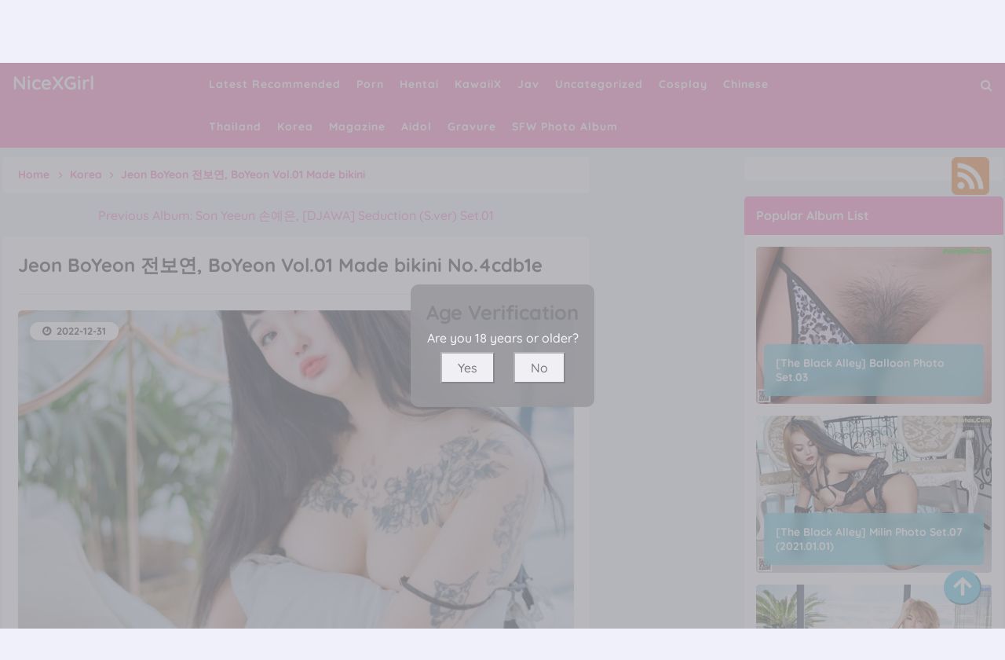

--- FILE ---
content_type: text/html; charset=utf-8
request_url: https://nicexgirl.com/nice_album/jeon+boyeon+%EC%A0%84%EB%B3%B4%EC%97%B0,+boyeon+vol.01+made+bikini
body_size: 16722
content:



<!DOCTYPE html>
<html lang="en-US" prefix="og: https://ogp.me/ns#">
<head>
	<meta charset="utf-8">
	<meta name="rating" content="mature-audience">
		<meta name="viewport" content="width=device-width, initial-scale=1, shrink-to-fit=no">
	<meta name="theme-color" content="#ccebf6">
	<link rel="icon" href="https://resr.nicexgirl.com/nicexgirl/favicon.ico" type="image/x-icon">
    <meta property="og:type" content="website">
	<meta property="og:site_name" content="NiceXGirl">
	<title>Jeon BoYeon &#xC804;&#xBCF4;&#xC5F0;, BoYeon Vol.01 Made bikini - Enchanting Anime Glamour Extravaganza - High-Definition Beauty with Asian &amp; Western Models | NiceXGirl.Com</title>
	<meta property="og:title" content="Jeon BoYeon &#xC804;&#xBCF4;&#xC5F0;, BoYeon Vol.01 Made bikini - Enchanting Anime Glamour Extravaganza - High-Definition Beauty with Asian &amp; Western Models | NiceXGirl.Com">
	<meta name="keywords" content="[DJAWA],Jeon BoYeon &#xC804;&#xBCF4;&#xC5F0;">
	<meta name="description" content="Jeon BoYeon &#xC804;&#xBCF4;&#xC5F0;, BoYeon Vol.01 Made bikini - Korea - Discover an enchanting anime glamour extravaganza featuring high-definition beauty shots of Asian and Western models. Perfect for those who appreciate mature-themed visuals and captivating artistic expression.">
    <meta property="og:description" content="Explore an enchanting collection of anime-inspired beauty featuring high-definition photos of Asian and Western models. Click to immerse yourself in this captivating glamour showcase.">
    
	<script type="application/ld+json">{"@context":"http://schema.org/","@type":"CreativeWork","genre":"Anime, Art, Mature","audience":{"@type":"Audience","audienceType":"Mature"},"mainEntityOfPage":{"@type":"WebPage","@id":"https://nicexgirl.com/nice_album/jeon\u002Bboyeon\u002B\uC804\uBCF4\uC5F0,\u002Bboyeon\u002Bvol.01\u002Bmade\u002Bbikini"},"author":{"@type":"Organization","name":"NiceXGirl","url":"https://en.girlygirlpic.com","logo":{"@type":"ImageObject","url":"https://resr.nicexgirl.com/nicexgirl/favicon.ico"}},"publisher":{"@type":"Organization","name":"NiceXGirl","logo":{"@type":"ImageObject","url":"https://resr.nicexgirl.com/nicexgirl/favicon.ico"}},"headline":"Jeon BoYeon \uC804\uBCF4\uC5F0, BoYeon Vol.01 Made bikini","image":["https://imgrf.nicexgirl.com/ff6ef2a59c277fab32c4f165acb317c6/640/2cd0fc2cff6852c8546635ad1c265302.jpg","https://imgrf.nicexgirl.com/ff6ef2a59c277fab32c4f165acb317c6/640/c3cefe00f6fff960afea1fb17952c940.jpg","https://imgrf.nicexgirl.com/ff6ef2a59c277fab32c4f165acb317c6/640/50bcf19a149bbdea8379df8f2b462733.jpg"],"datePublished":"2022-12-31","dateModified":"2022-12-31"}</script>

    <base href="https://nicexgirl.com/">
	<link rel="preconnect" href="https://resr.nicexgirl.com">
	<link rel="dns-prefetch" href="https://resr.nicexgirl.com">
	<link rel="preconnect" href="https://imgr0.nicexgirl.com">
	<link rel="dns-prefetch" href="https://imgr0.nicexgirl.com">
	<link rel="preconnect" href="https://imgr1.nicexgirl.com">
	<link rel="dns-prefetch" href="https://imgr1.nicexgirl.com">
	<link rel="preconnect" href="https://imgr2.nicexgirl.com">
	<link rel="dns-prefetch" href="https://imgr2.nicexgirl.com">
	<link rel="preconnect" href="https://imgr3.nicexgirl.com">
	<link rel="dns-prefetch" href="https://imgr3.nicexgirl.com">
	<link rel="preconnect" href="https://imgr4.nicexgirl.com">
	<link rel="dns-prefetch" href="https://imgr4.nicexgirl.com">
	<link rel="preconnect" href="https://imgr5.nicexgirl.com">
	<link rel="dns-prefetch" href="https://imgr5.nicexgirl.com">
	<link rel="preconnect" href="https://imgr6.nicexgirl.com">
	<link rel="dns-prefetch" href="https://imgr6.nicexgirl.com">
	<link rel="preconnect" href="https://imgr7.nicexgirl.com">
	<link rel="dns-prefetch" href="https://imgr07.nicexgirl.com">
	<link rel="preconnect" href="https://imgr8.nicexgirl.com">
	<link rel="dns-prefetch" href="https://imgr8.nicexgirl.com">
	<link rel="preconnect" href="https://imgr9.nicexgirl.com">
	<link rel="dns-prefetch" href="https://imgr9.nicexgirl.com">
	<link rel="preconnect" href="https://imgra.nicexgirl.com">
	<link rel="dns-prefetch" href="https://imgra.nicexgirl.com">
	<link rel="preconnect" href="https://imgrb.nicexgirl.com">
	<link rel="dns-prefetch" href="https://imgrb.nicexgirl.com">
	<link rel="preconnect" href="https://imgrc.nicexgirl.com">
	<link rel="dns-prefetch" href="https://imgrc.nicexgirl.com">
	<link rel="preconnect" href="https://imgrd.nicexgirl.com">
	<link rel="dns-prefetch" href="https://imgrd.nicexgirl.com">
	<link rel="preconnect" href="https://imgre.nicexgirl.com">
	<link rel="dns-prefetch" href="https://imgre.nicexgirl.com">
	<link rel="preconnect" href="https://imgrf.nicexgirl.com">
	<link rel="dns-prefetch" href="https://imgrf.nicexgirl.com">
	<!-- Global site tag (gtag.js) - Google Analytics --><script defer src="https://www.googletagmanager.com/gtag/js?id=G-KYRY4BZNGN"></script><script>document.addEventListener("DOMContentLoaded", function() {	window.dataLayer = window.dataLayer || [];	function gtag() { dataLayer.push(arguments); }	gtag('js', new Date());	gtag('config', 'G-KYRY4BZNGN'); });</script>
	<link rel="preload" href="https://resr.nicexgirl.com/nicexgirl/css/bootstrap.min.css?v=20260123043943" as="style">
	<link rel="stylesheet" href="https://resr.nicexgirl.com/nicexgirl/css/bootstrap.min.css?v=20260123043943">
	<link rel="preload" href="https://resr.nicexgirl.com/nicexgirl/components.min.css?v=20260123043943" as="style">
	<link rel="stylesheet" href="https://resr.nicexgirl.com/nicexgirl/components.min.css?v=20260123043943">
    <link rel="stylesheet" media="print" onload="this.media='all'" href="https://resr.nicexgirl.com/nicexgirl/lib/lightbox2/css/lightbox.min.css?v=20260123043943">
	<link rel="preconnect" href="https://fonts.googleapis.com">
	<link rel="preconnect" href="https://fonts.gstatic.com" crossorigin>
	<link rel="stylesheet" media="print" onload="this.media='all'" href="https://fonts.googleapis.com/css2?family=Open+Sans&display=swap">
	<link rel="stylesheet" media="print" onload="this.media='all'" href="https://resr.nicexgirl.com/nicexgirl/css/icomoon/style.css?v=20260123043943">
	<link rel="stylesheet" media="print" onload="this.media='all'" href="https://resr.nicexgirl.com/nicexgirl/lib/jquery-modal/jquery.modal.min.css?v=20260123043943">
	<link rel="alternate" type="application/rss+xml" title="RSS Feed for nicexgirl.com" href="https://nicexgirl.com/api/rss">
	<style>
		.lg-has-iframe {
			position: absolute;
			top: 0px;
			bottom: 0px;
		}

		iframe.lg-object {
			width: 400px !important;
			height: 800px !important;
			margin-top: 0px !important;
		}
	</style>
	
	<script src="https://resr.nicexgirl.com/nicexgirl/js/lazysizes.min.js" async></script>
	<script src="https://resr.nicexgirl.com/nicexgirl/js/age.js?v=20260123043943" async></script>
	<script defer type='text/javascript' src='//t84c3srgclc9.com/3b/60/b0/3b60b0a8d433309b28ee8e4eada61a0f.js'></script>
</head>
<body>
	<div id="root">

<header class="menuheadx" id="menuhead">
	<nav id="nicexgirlmenu">
		<div class="logo">
			<div class="header-logo">
				<div class="header section" id="header" name="Logo &amp; Title">
					<div class="widget Header" data-version="1" id="Header1">
						<div id="header-inner">
							<div class="titlewrapper">
								<h1 class="title">
								</h1><h1 class="title">
									<a class="on-popunder" href=https://nicexgirl.com title="NiceXGirl">
										<span itemprop="name">
											NiceXGirl
										</span>
									</a>
								</h1>

							</div>
							<div class="descriptionwrapper">
								<p class="description">
									<span>
										Jeon BoYeon &#xC804;&#xBCF4;&#xC5F0;, BoYeon Vol.01 Made bikini - Korea - Discover an enchanting anime glamour extravaganza featuring high-definition beauty shots of Asian and Western models. Perfect for those who appreciate mature-themed visuals and captivating artistic expression.
									</span>
								</p>
							</div>
						</div>
					</div>
				</div>
			</div>
		</div>
		<div id="head-mobile"></div>
		<div class="buttonx"></div>
		<ul id="ul-menus">
					<li>
						<a class="on-popunder" href="https://nicexgirl.com/https://nicexgirl.com/" title="Latest Recommended">
							<span>Latest Recommended</span>
						</a>
					</li>
					<li>
						<a class="on-popunder" href="https://nicexgirl.com/category_info/porn" title="Porn">
							<span>Porn</span>
						</a>
					</li>
					<li>
						<a class="on-popunder" href="https://nicexgirl.com/category_info/hentai" title="Hentai">
							<span>Hentai</span>
						</a>
					</li>
					<li>
						<a class="on-popunder" href="https://nicexgirl.com/category_info/kawaiix" title="KawaiiX">
							<span>KawaiiX</span>
						</a>
					</li>
					<li>
						<a class="on-popunder" href="https://nicexgirl.com/category_info/jav" title="Jav">
							<span>Jav</span>
						</a>
					</li>
					<li>
						<a class="on-popunder" href="https://nicexgirl.com/category_info/uncategorized" title="Uncategorized">
							<span>Uncategorized</span>
						</a>
					</li>
					<li>
						<a class="on-popunder" href="https://nicexgirl.com/category_info/cosplay" title="Cosplay">
							<span>Cosplay</span>
						</a>
					</li>
					<li>
						<a class="on-popunder" href="https://nicexgirl.com/category_info/chinese" title="Chinese">
							<span>Chinese</span>
						</a>
					</li>
					<li>
						<a class="on-popunder" href="https://nicexgirl.com/category_info/thailand" title="Thailand">
							<span>Thailand</span>
						</a>
					</li>
					<li>
						<a class="on-popunder" href="https://nicexgirl.com/category_info/korea" title="Korea">
							<span>Korea</span>
						</a>
					</li>
					<li>
						<a class="on-popunder" href="https://nicexgirl.com/category_info/magazine" title="Magazine">
							<span>Magazine</span>
						</a>
					</li>
					<li>
						<a class="on-popunder" href="https://nicexgirl.com/category_info/aidol" title="Aidol">
							<span>Aidol</span>
						</a>
					</li>
					<li>
						<a class="on-popunder" href="https://nicexgirl.com/category_info/gravure" title="Gravure">
							<span>Gravure</span>
						</a>
					</li>
				<li>
					<a class="on-popunder" href="https://en.nicexgirl.com" title="SFW Photo Album">
						<span>SFW Photo Album</span>
					</a>
				</li>
		</ul>
		<div class="search-icon" title="Click to Search">
			<a href="javascript:void(0);"><i class="fa fa-search"></i></a>
		</div>
	</nav>
</header>
<div class="clear"></div>

<div id="searchnicexgirl">
	<input type="hidden" value="/search_result" id="hidSearchPath">
	<form action="/search_result" id="search-form" method="get">
		<input id="txtSearchKey" style="width: calc(100% - 96px);" placeholder="Search for ... " value="" name="s" title="Search for:" required="required" type="search">
		<input id="btSearch" style="width: 80px;
			margin-right: 13px;
			float: right;
			margin-top: 10px;
			border-radius: 20px;
			color:#ffffff;
			background-color:#4f4387;" tag="search" type="submit" readonly="readonly" value="Search">
	</form>
	<img id="close-search" src="https://resr.nicexgirl.com/nicexgirl/css/images/times-circle-regular.svg" style="width:32px;
		height:32px;
		background-color: #ffffff;
		border-radius: 16px;
		position: absolute;
		top: 50px;
		right: 50px;">
</div>


		



	<a name="list"></a>
	<div class="ltr" id="wrapper">
		<div id="content-wrapper" itemscope="itemscope" itemtype="https://schema.org/Blog" role="main">
			<div class="banner no-items section" id="banner">
			</div>
			<div class="clear"></div>

			<div class="wrapperku">
				<div id="main-wrapper">
					<div class="main section" id="main">
						<div class="widget Blog" data-version="1" id="Blog1">


	<div class="breadcrumbs" itemscope="itemscope" itemtype="https://schema.org/BreadcrumbList">
		<span itemprop="itemListElement" itemscope="itemscope" itemtype="https://schema.org/ListItem">
			<a class="homebread on-popunder" href="https://nicexgirl.com" itemprop="item" title="Home">
				<span itemprop="name">Home</span>
			</a>
			<meta content="1" itemprop="position">
		</span>

		<svg viewbox="0 0 24 24">
			<path d="M8.59,16.58L13.17,12L8.59,7.41L10,6L16,12L10,18L8.59,16.58Z" fill="#000000"></path>
		</svg>
		<span itemprop="itemListElement" itemscope="itemscope" itemtype="https://schema.org/ListItem">
			<a class="on-popunder" href="/category_info/korea" itemprop="item" title="Country">
				<span itemprop="name">
					Korea
				</span>
			</a>
			<meta content="2" itemprop="position">
		</span>


		
		<svg viewbox="0 0 24 24">
			<path d="M8.59,16.58L13.17,12L8.59,7.41L10,6L16,12L10,18L8.59,16.58Z" fill="#000000"></path>
		</svg>
		<span>
			Jeon BoYeon &#xC804;&#xBCF4;&#xC5F0;, BoYeon Vol.01 Made bikini
		</span>
	</div>




<div class="previous-album-link" style="text-align: center;margin-bottom: 20px;">
	<a title="Previous Album: Son Yeeun &#xC190;&#xC608;&#xC740;, [DJAWA] Seduction (S.ver) Set.01" aria-label="Previous Album: Son Yeeun &#xC190;&#xC608;&#xC740;, [DJAWA] Seduction (S.ver) Set.01" href="/nice_album/son&#x2B;yeeun&#x2B;%EC%86%90%EC%98%88%EC%9D%80%2C&#x2B;%5Bdjawa%5D&#x2B;seduction&#x2B;(s.ver)&#x2B;set.01">Previous Album: Son Yeeun &#xC190;&#xC608;&#xC740;, [DJAWA] Seduction (S.ver) Set.01</a>
</div>
<div class="clear"></div>
<div class="blog-posts hfeed">
	<div class="post-grid">
		<div class="album-post-outer">
			<article class="album-post hentry" itemscope="itemscope" itemtype="https://schema.org/BlogPosting">
				<meta itemtype="https://schema.org/WebPage" itemid="/nice_album/jeon&#x2B;boyeon&#x2B;%EC%A0%84%EB%B3%B4%EC%97%B0%2C&#x2B;boyeon&#x2B;vol.01&#x2B;made&#x2B;bikini" itemprop="mainEntityOfPage" itemscope="itemscope">
				<meta content="2022-12-31" itemprop="datePublished">
				<meta content="2022-12-31" itemprop="dateModified">
				<meta content="/nice_album/jeon&#x2B;boyeon&#x2B;%EC%A0%84%EB%B3%B4%EC%97%B0%2C&#x2B;boyeon&#x2B;vol.01&#x2B;made&#x2B;bikini" itemprop="mainEntityOfPage">
				<span itemprop="publisher" itemscope="itemscope" itemtype="https://schema.org/Organization">
					<meta content="NiceXGirl" itemprop="name">
					<span itemprop="logo" itemscope="itemscope" itemtype="https://schema.org/ImageObject">
						<meta class="lazy" content="https://resr.nicexgirl.com/nicexgirl/css/images/logo_200x200.png" itemprop="url">
						<meta class="lazy" content="180" itemprop="width">
					</span>
				</span>
				<div itemprop="image" itemscope="itemscope" itemtype="https://schema.org/ImageObject">
					<meta content="https://imgrf.nicexgirl.com/ff6ef2a59c277fab32c4f165acb317c6/640/eb2494d4639fbf79cdfaa824d7091289.jpg" itemprop="url">
					<meta class="lazy" content="700" itemprop="width">
					<meta class="lazy" content="700" itemprop="height">
				</div>
				<meta content="https://imgrf.nicexgirl.com/ff6ef2a59c277fab32c4f165acb317c6/640/eb2494d4639fbf79cdfaa824d7091289.jpg" itemprop="image">
				<span itemprop="headline">
					<h1 class="album-post-title entry-title" itemprop="name">
						Jeon BoYeon &#xC804;&#xBCF4;&#xC5F0;, BoYeon Vol.01 Made bikini No.4cdb1e
					</h1>
				</span>
				<div class="album-post-body entry-content" id="animated-thumbnail">
					<h2 class="album-post-title entry-title" itemprop="name headline" title="Jeon BoYeon &#xC804;&#xBCF4;&#xC5F0;, BoYeon Vol.01 Made bikini No.4cdb1e">
						Jeon BoYeon &#xC804;&#xBCF4;&#xC5F0;, BoYeon Vol.01 Made bikini No.4cdb1e
					</h2>
					<div itemprop="description articleBody">
						<div id="summary_415">
							<div id="first-nicexgirl">
								<img alt="A woman with tattoos sitting on a bed." class="first-image lazy" data-src="https://imgrf.nicexgirl.com/ff6ef2a59c277fab32c4f165acb317c6/640/eb2494d4639fbf79cdfaa824d7091289.jpg" src="https://imgrf.nicexgirl.com/ff6ef2a59c277fab32c4f165acb317c6/640/eb2494d4639fbf79cdfaa824d7091289.jpg" title="Jeon BoYeon &#xC804;&#xBCF4;&#xC5F0;, BoYeon Vol.01 Made bikini No.4cdb1e">
								<div style="top: 10px;
											left: 30px;
											position: relative;
											z-index:101;">
									<p>
										<img style="width:16px;height:16px" src="https://resr.nicexgirl.com/nicexgirl/css/images/camera-retro-solid.svg">
										<a class="on-popunder" href="/category_info/korea" style="left: 20px;position: relative;">
											Korea
										</a>
									</p>
									<p>
										<img style="width:16px;height:16px;margin-top:-32px;" src="https://resr.nicexgirl.com/nicexgirl/css/images/tags-solid.svg">
											<span class="label-size label-size-3" style="left: 24px;position: relative;">
												<a dir="ltr" class="on-popunder" href="/photo_tag/%5Bdjawa%5D">[DJAWA]</a>
											</span>
											<span class="label-size label-size-3" style="left: 24px;position: relative;">
												<a dir="ltr" class="on-popunder" href="/photo_tag/jeon&#x2B;boyeon&#x2B;%EC%A0%84%EB%B3%B4%EC%97%B0">Jeon BoYeon &#xC804;&#xBCF4;&#xC5F0;</a>
											</span>
									</p>
								</div>
								<div class="card-time">
									<a class="timestamp-link on-popunder" href="javascript:void(0);" title="permanent link">
										<time class="published updated timeago" itemprop="datePublished dateModified" title="2022-12-31">
											2022-12-31
										</time>
									</a>
								</div>
							</div>

							<div style="display:block;text-align:center;margin:15px auto;">
								<div class="kabaradd qu">
								</div>
							</div>
							<br>

									<div class="separator" style="clear: both; text-align: center;">
											<a href="https://imgrf.nicexgirl.com/ff6ef2a59c277fab32c4f165acb317c6/89b83f1fdd02738f95503d20e6ec47fe.jpg" style="margin-left: 1em; margin-right: 1em;" data-fancybox="postimages" data-lightbox="image-1" data-title="Jeon BoYeon &#xC804;&#xBCF4;&#xC5F0;, BoYeon Vol.01 Made bikini P68 No.1cc0e6" data-alt="Jeon BoYeon &#xC804;&#xBCF4;&#xC5F0;, BoYeon Vol.01 Made bikini P68 No.1cc0e6">
													<picture>
														<source type="image/avif" data-srcset="https://imgrf.nicexgirl.com/ff6ef2a59c277fab32c4f165acb317c6/avif/89b83f1fdd02738f95503d20e6ec47fe.avif">
														<source type="image/webp" data-srcset="https://imgrf.nicexgirl.com/ff6ef2a59c277fab32c4f165acb317c6/webp/89b83f1fdd02738f95503d20e6ec47fe.webp">
														<img alt="A woman with tattoos sitting on the floor in lingerie." class="lazyload" data-original-height="1920" data-original-width="1280" data-src="https://imgrf.nicexgirl.com/ff6ef2a59c277fab32c4f165acb317c6/89b83f1fdd02738f95503d20e6ec47fe.jpg" style="border: none;max-width: 100%;height: auto;aspect-ratio: auto 1280 / 1920;" title="Jeon BoYeon &#xC804;&#xBCF4;&#xC5F0;, BoYeon Vol.01 Made bikini P68 No.1cc0e6">
													</picture>
											</a>
									</div>
									<br>
													<div style="text-align:center;margin-bottom:20px;width:100%;">
														<script type="text/javascript">
															atOptions = {
																'key' : '077473178d46d7e45dafddc6adc8baf1',
																'format' : 'iframe',
																'height' : 90,
																'width' : 728,
																'params' : {}
															};
															document.write('<scr' + 'ipt type="text/javascript" src="//t84c3srgclc9.com/077473178d46d7e45dafddc6adc8baf1/invoke.js"></scr' + 'ipt>');
														</script>
													</div>
									<div class="separator" style="clear: both; text-align: center;">
											<a href="https://imgrf.nicexgirl.com/ff6ef2a59c277fab32c4f165acb317c6/2f2ff16cabc5529964ddca803f53c5d2.jpg" style="margin-left: 1em; margin-right: 1em;" data-fancybox="postimages" data-lightbox="image-1" data-title="Jeon BoYeon &#xC804;&#xBCF4;&#xC5F0;, BoYeon Vol.01 Made bikini P67 No.59b43f" data-alt="Jeon BoYeon &#xC804;&#xBCF4;&#xC5F0;, BoYeon Vol.01 Made bikini P67 No.59b43f">
													<picture>
														<source type="image/avif" data-srcset="https://imgrf.nicexgirl.com/ff6ef2a59c277fab32c4f165acb317c6/avif/2f2ff16cabc5529964ddca803f53c5d2.avif">
														<source type="image/webp" data-srcset="https://imgrf.nicexgirl.com/ff6ef2a59c277fab32c4f165acb317c6/webp/2f2ff16cabc5529964ddca803f53c5d2.webp">
														<img alt="A woman laying on top of a bed in lingerie." class="lazyload" data-original-height="1920" data-original-width="1280" data-src="https://imgrf.nicexgirl.com/ff6ef2a59c277fab32c4f165acb317c6/2f2ff16cabc5529964ddca803f53c5d2.jpg" style="border: none;max-width: 100%;height: auto;aspect-ratio: auto 1280 / 1920;" title="Jeon BoYeon &#xC804;&#xBCF4;&#xC5F0;, BoYeon Vol.01 Made bikini P67 No.59b43f">
													</picture>
											</a>
									</div>
									<br>
									<div class="separator" style="clear: both; text-align: center;">
											<a href="https://imgrf.nicexgirl.com/ff6ef2a59c277fab32c4f165acb317c6/005de0707c0abf3ec28c4eb578fc9033.jpg" style="margin-left: 1em; margin-right: 1em;" data-fancybox="postimages" data-lightbox="image-1" data-title="Jeon BoYeon &#xC804;&#xBCF4;&#xC5F0;, BoYeon Vol.01 Made bikini P66 No.2d45a4" data-alt="Jeon BoYeon &#xC804;&#xBCF4;&#xC5F0;, BoYeon Vol.01 Made bikini P66 No.2d45a4">
													<picture>
														<source type="image/avif" data-srcset="https://imgrf.nicexgirl.com/ff6ef2a59c277fab32c4f165acb317c6/avif/005de0707c0abf3ec28c4eb578fc9033.avif">
														<source type="image/webp" data-srcset="https://imgrf.nicexgirl.com/ff6ef2a59c277fab32c4f165acb317c6/webp/005de0707c0abf3ec28c4eb578fc9033.webp">
														<img alt="A woman in a maid outfit posing on a bed." class="lazyload" data-original-height="1920" data-original-width="1280" data-src="https://imgrf.nicexgirl.com/ff6ef2a59c277fab32c4f165acb317c6/005de0707c0abf3ec28c4eb578fc9033.jpg" style="border: none;max-width: 100%;height: auto;aspect-ratio: auto 1280 / 1920;" title="Jeon BoYeon &#xC804;&#xBCF4;&#xC5F0;, BoYeon Vol.01 Made bikini P66 No.2d45a4">
													</picture>
											</a>
									</div>
									<br>
									<div class="separator" style="clear: both; text-align: center;">
											<a href="https://imgrf.nicexgirl.com/ff6ef2a59c277fab32c4f165acb317c6/477b836b24c62c5edb8233a5240e2f22.jpg" style="margin-left: 1em; margin-right: 1em;" data-fancybox="postimages" data-lightbox="image-1" data-title="Jeon BoYeon &#xC804;&#xBCF4;&#xC5F0;, BoYeon Vol.01 Made bikini P65 No.5c34ac" data-alt="Jeon BoYeon &#xC804;&#xBCF4;&#xC5F0;, BoYeon Vol.01 Made bikini P65 No.5c34ac">
													<picture>
														<source type="image/avif" data-srcset="https://imgrf.nicexgirl.com/ff6ef2a59c277fab32c4f165acb317c6/avif/477b836b24c62c5edb8233a5240e2f22.avif">
														<source type="image/webp" data-srcset="https://imgrf.nicexgirl.com/ff6ef2a59c277fab32c4f165acb317c6/webp/477b836b24c62c5edb8233a5240e2f22.webp">
														<img alt="A woman with tattoos sitting on a bed." class="lazyload" data-original-height="1920" data-original-width="1280" data-src="https://imgrf.nicexgirl.com/ff6ef2a59c277fab32c4f165acb317c6/477b836b24c62c5edb8233a5240e2f22.jpg" style="border: none;max-width: 100%;height: auto;aspect-ratio: auto 1280 / 1920;" title="Jeon BoYeon &#xC804;&#xBCF4;&#xC5F0;, BoYeon Vol.01 Made bikini P65 No.5c34ac">
													</picture>
											</a>
									</div>
									<br>
									<div class="separator" style="clear: both; text-align: center;">
											<a href="https://imgrf.nicexgirl.com/ff6ef2a59c277fab32c4f165acb317c6/343d43b14f4a9f5621b09e289715ab70.jpg" style="margin-left: 1em; margin-right: 1em;" data-fancybox="postimages" data-lightbox="image-1" data-title="Jeon BoYeon &#xC804;&#xBCF4;&#xC5F0;, BoYeon Vol.01 Made bikini P64 No.b0e5e7" data-alt="Jeon BoYeon &#xC804;&#xBCF4;&#xC5F0;, BoYeon Vol.01 Made bikini P64 No.b0e5e7">
													<picture>
														<source type="image/avif" data-srcset="https://imgrf.nicexgirl.com/ff6ef2a59c277fab32c4f165acb317c6/avif/343d43b14f4a9f5621b09e289715ab70.avif">
														<source type="image/webp" data-srcset="https://imgrf.nicexgirl.com/ff6ef2a59c277fab32c4f165acb317c6/webp/343d43b14f4a9f5621b09e289715ab70.webp">
														<img alt="A woman in fishnet stockings and a white bow on her head." class="lazyload" data-original-height="1920" data-original-width="1280" data-src="https://imgrf.nicexgirl.com/ff6ef2a59c277fab32c4f165acb317c6/343d43b14f4a9f5621b09e289715ab70.jpg" style="border: none;max-width: 100%;height: auto;aspect-ratio: auto 1280 / 1920;" title="Jeon BoYeon &#xC804;&#xBCF4;&#xC5F0;, BoYeon Vol.01 Made bikini P64 No.b0e5e7">
													</picture>
											</a>
									</div>
									<br>
														<div style="text-align:center;margin-bottom:20px;" class="col-12 col-sm-6 col-md-4 col-lg-3 masnory-item">
															<script type="text/javascript">
                                                            	atOptions = {
                                                            		'key' : '077473178d46d7e45dafddc6adc8baf1',
                                                            		'format' : 'iframe',
                                                            		'height' : 90,
                                                            		'width' : 728,
                                                            		'params' : {}
                                                            	};
                                                            	document.write('<scr' + 'ipt type="text/javascript" src="//t84c3srgclc9.com/077473178d46d7e45dafddc6adc8baf1/invoke.js"></scr' + 'ipt>');
                                                            </script>
														</div>
									<div class="separator" style="clear: both; text-align: center;">
											<a href="https://imgrf.nicexgirl.com/ff6ef2a59c277fab32c4f165acb317c6/f9945bcef88fb828473b666f240795a8.jpg" style="margin-left: 1em; margin-right: 1em;" data-fancybox="postimages" data-lightbox="image-1" data-title="Jeon BoYeon &#xC804;&#xBCF4;&#xC5F0;, BoYeon Vol.01 Made bikini P63 No.5934e7" data-alt="Jeon BoYeon &#xC804;&#xBCF4;&#xC5F0;, BoYeon Vol.01 Made bikini P63 No.5934e7">
													<picture>
														<source type="image/avif" data-srcset="https://imgrf.nicexgirl.com/ff6ef2a59c277fab32c4f165acb317c6/avif/f9945bcef88fb828473b666f240795a8.avif">
														<source type="image/webp" data-srcset="https://imgrf.nicexgirl.com/ff6ef2a59c277fab32c4f165acb317c6/webp/f9945bcef88fb828473b666f240795a8.webp">
														<img alt="A woman with tattoos sitting on a couch." class="lazyload" data-original-height="1920" data-original-width="1280" data-src="https://imgrf.nicexgirl.com/ff6ef2a59c277fab32c4f165acb317c6/f9945bcef88fb828473b666f240795a8.jpg" style="border: none;max-width: 100%;height: auto;aspect-ratio: auto 1280 / 1920;" title="Jeon BoYeon &#xC804;&#xBCF4;&#xC5F0;, BoYeon Vol.01 Made bikini P63 No.5934e7">
													</picture>
											</a>
									</div>
									<br>
									<div class="separator" style="clear: both; text-align: center;">
											<a href="https://imgrf.nicexgirl.com/ff6ef2a59c277fab32c4f165acb317c6/92584a93ffee85a2cf86704f18622a78.jpg" style="margin-left: 1em; margin-right: 1em;" data-fancybox="postimages" data-lightbox="image-1" data-title="Jeon BoYeon &#xC804;&#xBCF4;&#xC5F0;, BoYeon Vol.01 Made bikini P62 No.575742" data-alt="Jeon BoYeon &#xC804;&#xBCF4;&#xC5F0;, BoYeon Vol.01 Made bikini P62 No.575742">
													<picture>
														<source type="image/avif" data-srcset="https://imgrf.nicexgirl.com/ff6ef2a59c277fab32c4f165acb317c6/avif/92584a93ffee85a2cf86704f18622a78.avif">
														<source type="image/webp" data-srcset="https://imgrf.nicexgirl.com/ff6ef2a59c277fab32c4f165acb317c6/webp/92584a93ffee85a2cf86704f18622a78.webp">
														<img alt="A woman with a tattoo on her chest posing on a bed." class="lazyload" data-original-height="1920" data-original-width="1280" data-src="https://imgrf.nicexgirl.com/ff6ef2a59c277fab32c4f165acb317c6/92584a93ffee85a2cf86704f18622a78.jpg" style="border: none;max-width: 100%;height: auto;aspect-ratio: auto 1280 / 1920;" title="Jeon BoYeon &#xC804;&#xBCF4;&#xC5F0;, BoYeon Vol.01 Made bikini P62 No.575742">
													</picture>
											</a>
									</div>
									<br>
									<div class="separator" style="clear: both; text-align: center;">
											<a href="https://imgrf.nicexgirl.com/ff6ef2a59c277fab32c4f165acb317c6/6b095930582c6585596bb73e50f80d5b.jpg" style="margin-left: 1em; margin-right: 1em;" data-fancybox="postimages" data-lightbox="image-1" data-title="Jeon BoYeon &#xC804;&#xBCF4;&#xC5F0;, BoYeon Vol.01 Made bikini P61 No.cac448" data-alt="Jeon BoYeon &#xC804;&#xBCF4;&#xC5F0;, BoYeon Vol.01 Made bikini P61 No.cac448">
													<picture>
														<source type="image/avif" data-srcset="https://imgrf.nicexgirl.com/ff6ef2a59c277fab32c4f165acb317c6/avif/6b095930582c6585596bb73e50f80d5b.avif">
														<source type="image/webp" data-srcset="https://imgrf.nicexgirl.com/ff6ef2a59c277fab32c4f165acb317c6/webp/6b095930582c6585596bb73e50f80d5b.webp">
														<img alt="A woman in a black lingerie sitting on a bed." class="lazyload" data-original-height="1920" data-original-width="1280" data-src="https://imgrf.nicexgirl.com/ff6ef2a59c277fab32c4f165acb317c6/6b095930582c6585596bb73e50f80d5b.jpg" style="border: none;max-width: 100%;height: auto;aspect-ratio: auto 1280 / 1920;" title="Jeon BoYeon &#xC804;&#xBCF4;&#xC5F0;, BoYeon Vol.01 Made bikini P61 No.cac448">
													</picture>
											</a>
									</div>
									<br>
									<div class="separator" style="clear: both; text-align: center;">
											<a href="https://imgrf.nicexgirl.com/ff6ef2a59c277fab32c4f165acb317c6/10a80a248f0f6a9a4618ab08493e6408.jpg" style="margin-left: 1em; margin-right: 1em;" data-fancybox="postimages" data-lightbox="image-1" data-title="Jeon BoYeon &#xC804;&#xBCF4;&#xC5F0;, BoYeon Vol.01 Made bikini P60 No.1cd7c3" data-alt="Jeon BoYeon &#xC804;&#xBCF4;&#xC5F0;, BoYeon Vol.01 Made bikini P60 No.1cd7c3">
													<picture>
														<source type="image/avif" data-srcset="https://imgrf.nicexgirl.com/ff6ef2a59c277fab32c4f165acb317c6/avif/10a80a248f0f6a9a4618ab08493e6408.avif">
														<source type="image/webp" data-srcset="https://imgrf.nicexgirl.com/ff6ef2a59c277fab32c4f165acb317c6/webp/10a80a248f0f6a9a4618ab08493e6408.webp">
														<img alt="A woman in a black and white lingerie sitting on the floor." class="lazyload" data-original-height="1920" data-original-width="1280" data-src="https://imgrf.nicexgirl.com/ff6ef2a59c277fab32c4f165acb317c6/10a80a248f0f6a9a4618ab08493e6408.jpg" style="border: none;max-width: 100%;height: auto;aspect-ratio: auto 1280 / 1920;" title="Jeon BoYeon &#xC804;&#xBCF4;&#xC5F0;, BoYeon Vol.01 Made bikini P60 No.1cd7c3">
													</picture>
											</a>
									</div>
									<br>
									<div class="separator" style="clear: both; text-align: center;">
											<a href="https://imgrf.nicexgirl.com/ff6ef2a59c277fab32c4f165acb317c6/ef908f3298e4d7845678437bbd9466a4.jpg" style="margin-left: 1em; margin-right: 1em;" data-fancybox="postimages" data-lightbox="image-1" data-title="Jeon BoYeon &#xC804;&#xBCF4;&#xC5F0;, BoYeon Vol.01 Made bikini P59 No.83f602" data-alt="Jeon BoYeon &#xC804;&#xBCF4;&#xC5F0;, BoYeon Vol.01 Made bikini P59 No.83f602">
													<picture>
														<source type="image/avif" data-srcset="https://imgrf.nicexgirl.com/ff6ef2a59c277fab32c4f165acb317c6/avif/ef908f3298e4d7845678437bbd9466a4.avif">
														<source type="image/webp" data-srcset="https://imgrf.nicexgirl.com/ff6ef2a59c277fab32c4f165acb317c6/webp/ef908f3298e4d7845678437bbd9466a4.webp">
														<img alt="A woman sitting on a couch with a tattoo on her back." class="lazyload" data-original-height="1920" data-original-width="1280" data-src="https://imgrf.nicexgirl.com/ff6ef2a59c277fab32c4f165acb317c6/ef908f3298e4d7845678437bbd9466a4.jpg" style="border: none;max-width: 100%;height: auto;aspect-ratio: auto 1280 / 1920;" title="Jeon BoYeon &#xC804;&#xBCF4;&#xC5F0;, BoYeon Vol.01 Made bikini P59 No.83f602">
													</picture>
											</a>
									</div>
									<br>
													<div style="text-align:center;margin-bottom:20px;width:100%;">
														<script type="text/javascript">
															atOptions = {
																'key' : '077473178d46d7e45dafddc6adc8baf1',
																'format' : 'iframe',
																'height' : 90,
																'width' : 728,
																'params' : {}
															};
															document.write('<scr' + 'ipt type="text/javascript" src="//t84c3srgclc9.com/077473178d46d7e45dafddc6adc8baf1/invoke.js"></scr' + 'ipt>');
														</script>
													</div>
									<div class="separator" style="clear: both; text-align: center;">
											<a href="https://imgrf.nicexgirl.com/ff6ef2a59c277fab32c4f165acb317c6/b47a31b1ee6288d01deb21bd5eed4967.jpg" style="margin-left: 1em; margin-right: 1em;" data-fancybox="postimages" data-lightbox="image-1" data-title="Jeon BoYeon &#xC804;&#xBCF4;&#xC5F0;, BoYeon Vol.01 Made bikini P58 No.e865d1" data-alt="Jeon BoYeon &#xC804;&#xBCF4;&#xC5F0;, BoYeon Vol.01 Made bikini P58 No.e865d1">
													<picture>
														<source type="image/avif" data-srcset="https://imgrf.nicexgirl.com/ff6ef2a59c277fab32c4f165acb317c6/avif/b47a31b1ee6288d01deb21bd5eed4967.avif">
														<source type="image/webp" data-srcset="https://imgrf.nicexgirl.com/ff6ef2a59c277fab32c4f165acb317c6/webp/b47a31b1ee6288d01deb21bd5eed4967.webp">
														<img alt="A woman sitting on the floor in fishnet stockings." class="lazyload" data-original-height="1920" data-original-width="1280" data-src="https://imgrf.nicexgirl.com/ff6ef2a59c277fab32c4f165acb317c6/b47a31b1ee6288d01deb21bd5eed4967.jpg" style="border: none;max-width: 100%;height: auto;aspect-ratio: auto 1280 / 1920;" title="Jeon BoYeon &#xC804;&#xBCF4;&#xC5F0;, BoYeon Vol.01 Made bikini P58 No.e865d1">
													</picture>
											</a>
									</div>
									<br>
									<div class="separator" style="clear: both; text-align: center;">
											<a href="https://imgrf.nicexgirl.com/ff6ef2a59c277fab32c4f165acb317c6/eb2494d4639fbf79cdfaa824d7091289.jpg" style="margin-left: 1em; margin-right: 1em;" data-fancybox="postimages" data-lightbox="image-1" data-title="Jeon BoYeon &#xC804;&#xBCF4;&#xC5F0;, BoYeon Vol.01 Made bikini P57 No.f0398f" data-alt="Jeon BoYeon &#xC804;&#xBCF4;&#xC5F0;, BoYeon Vol.01 Made bikini P57 No.f0398f">
													<picture>
														<source type="image/avif" data-srcset="https://imgrf.nicexgirl.com/ff6ef2a59c277fab32c4f165acb317c6/avif/eb2494d4639fbf79cdfaa824d7091289.avif">
														<source type="image/webp" data-srcset="https://imgrf.nicexgirl.com/ff6ef2a59c277fab32c4f165acb317c6/webp/eb2494d4639fbf79cdfaa824d7091289.webp">
														<img alt="A woman with tattoos sitting on a bed." class="lazyload" data-original-height="1920" data-original-width="1280" data-src="https://imgrf.nicexgirl.com/ff6ef2a59c277fab32c4f165acb317c6/eb2494d4639fbf79cdfaa824d7091289.jpg" style="border: none;max-width: 100%;height: auto;aspect-ratio: auto 1280 / 1920;" title="Jeon BoYeon &#xC804;&#xBCF4;&#xC5F0;, BoYeon Vol.01 Made bikini P57 No.f0398f">
													</picture>
											</a>
									</div>
									<br>
									<div class="separator" style="clear: both; text-align: center;">
											<a href="https://imgrf.nicexgirl.com/ff6ef2a59c277fab32c4f165acb317c6/3c63d3276ac58d70b37885e1f841fbda.jpg" style="margin-left: 1em; margin-right: 1em;" data-fancybox="postimages" data-lightbox="image-1" data-title="Jeon BoYeon &#xC804;&#xBCF4;&#xC5F0;, BoYeon Vol.01 Made bikini P56 No.dfe2e5" data-alt="Jeon BoYeon &#xC804;&#xBCF4;&#xC5F0;, BoYeon Vol.01 Made bikini P56 No.dfe2e5">
													<picture>
														<source type="image/avif" data-srcset="https://imgrf.nicexgirl.com/ff6ef2a59c277fab32c4f165acb317c6/avif/3c63d3276ac58d70b37885e1f841fbda.avif">
														<source type="image/webp" data-srcset="https://imgrf.nicexgirl.com/ff6ef2a59c277fab32c4f165acb317c6/webp/3c63d3276ac58d70b37885e1f841fbda.webp">
														<img alt="A woman with a tattoo on her back is posing for a picture." class="lazyload" data-original-height="1920" data-original-width="1280" data-src="https://imgrf.nicexgirl.com/ff6ef2a59c277fab32c4f165acb317c6/3c63d3276ac58d70b37885e1f841fbda.jpg" style="border: none;max-width: 100%;height: auto;aspect-ratio: auto 1280 / 1920;" title="Jeon BoYeon &#xC804;&#xBCF4;&#xC5F0;, BoYeon Vol.01 Made bikini P56 No.dfe2e5">
													</picture>
											</a>
									</div>
									<br>
									<div class="separator" style="clear: both; text-align: center;">
											<a href="https://imgrf.nicexgirl.com/ff6ef2a59c277fab32c4f165acb317c6/3ed715e174c7aed69d1746f27f9e3578.jpg" style="margin-left: 1em; margin-right: 1em;" data-fancybox="postimages" data-lightbox="image-1" data-title="Jeon BoYeon &#xC804;&#xBCF4;&#xC5F0;, BoYeon Vol.01 Made bikini P55 No.b47f43" data-alt="Jeon BoYeon &#xC804;&#xBCF4;&#xC5F0;, BoYeon Vol.01 Made bikini P55 No.b47f43">
													<picture>
														<source type="image/avif" data-srcset="https://imgrf.nicexgirl.com/ff6ef2a59c277fab32c4f165acb317c6/avif/3ed715e174c7aed69d1746f27f9e3578.avif">
														<source type="image/webp" data-srcset="https://imgrf.nicexgirl.com/ff6ef2a59c277fab32c4f165acb317c6/webp/3ed715e174c7aed69d1746f27f9e3578.webp">
														<img alt="A woman in a black and white lingerie posing by a window." class="lazyload" data-original-height="1920" data-original-width="1280" data-src="https://imgrf.nicexgirl.com/ff6ef2a59c277fab32c4f165acb317c6/3ed715e174c7aed69d1746f27f9e3578.jpg" style="border: none;max-width: 100%;height: auto;aspect-ratio: auto 1280 / 1920;" title="Jeon BoYeon &#xC804;&#xBCF4;&#xC5F0;, BoYeon Vol.01 Made bikini P55 No.b47f43">
													</picture>
											</a>
									</div>
									<br>
														<div style="text-align:center;margin-bottom:20px;" class="col-12 col-sm-6 col-md-4 col-lg-3 masnory-item">
															<script type="text/javascript">
                                                            	atOptions = {
                                                            		'key' : '077473178d46d7e45dafddc6adc8baf1',
                                                            		'format' : 'iframe',
                                                            		'height' : 90,
                                                            		'width' : 728,
                                                            		'params' : {}
                                                            	};
                                                            	document.write('<scr' + 'ipt type="text/javascript" src="//t84c3srgclc9.com/077473178d46d7e45dafddc6adc8baf1/invoke.js"></scr' + 'ipt>');
                                                            </script>
														</div>
									<div class="separator" style="clear: both; text-align: center;">
											<a href="https://imgrf.nicexgirl.com/ff6ef2a59c277fab32c4f165acb317c6/29ba95009086ebee04006e3c634ead6c.jpg" style="margin-left: 1em; margin-right: 1em;" data-fancybox="postimages" data-lightbox="image-1" data-title="Jeon BoYeon &#xC804;&#xBCF4;&#xC5F0;, BoYeon Vol.01 Made bikini P54 No.e264a4" data-alt="Jeon BoYeon &#xC804;&#xBCF4;&#xC5F0;, BoYeon Vol.01 Made bikini P54 No.e264a4">
													<picture>
														<source type="image/avif" data-srcset="https://imgrf.nicexgirl.com/ff6ef2a59c277fab32c4f165acb317c6/avif/29ba95009086ebee04006e3c634ead6c.avif">
														<source type="image/webp" data-srcset="https://imgrf.nicexgirl.com/ff6ef2a59c277fab32c4f165acb317c6/webp/29ba95009086ebee04006e3c634ead6c.webp">
														<img alt="A woman with tattoos on her arms and legs posing for a picture." class="lazyload" data-original-height="1920" data-original-width="1280" data-src="https://imgrf.nicexgirl.com/ff6ef2a59c277fab32c4f165acb317c6/29ba95009086ebee04006e3c634ead6c.jpg" style="border: none;max-width: 100%;height: auto;aspect-ratio: auto 1280 / 1920;" title="Jeon BoYeon &#xC804;&#xBCF4;&#xC5F0;, BoYeon Vol.01 Made bikini P54 No.e264a4">
													</picture>
											</a>
									</div>
									<br>
									<div class="separator" style="clear: both; text-align: center;">
											<a href="https://imgrf.nicexgirl.com/ff6ef2a59c277fab32c4f165acb317c6/71db90298f274515d3fb310486342223.jpg" style="margin-left: 1em; margin-right: 1em;" data-fancybox="postimages" data-lightbox="image-1" data-title="Jeon BoYeon &#xC804;&#xBCF4;&#xC5F0;, BoYeon Vol.01 Made bikini P53 No.5331dd" data-alt="Jeon BoYeon &#xC804;&#xBCF4;&#xC5F0;, BoYeon Vol.01 Made bikini P53 No.5331dd">
													<picture>
														<source type="image/avif" data-srcset="https://imgrf.nicexgirl.com/ff6ef2a59c277fab32c4f165acb317c6/avif/71db90298f274515d3fb310486342223.avif">
														<source type="image/webp" data-srcset="https://imgrf.nicexgirl.com/ff6ef2a59c277fab32c4f165acb317c6/webp/71db90298f274515d3fb310486342223.webp">
														<img alt="A woman with tattoos sitting on a bed." class="lazyload" data-original-height="1920" data-original-width="1280" data-src="https://imgrf.nicexgirl.com/ff6ef2a59c277fab32c4f165acb317c6/71db90298f274515d3fb310486342223.jpg" style="border: none;max-width: 100%;height: auto;aspect-ratio: auto 1280 / 1920;" title="Jeon BoYeon &#xC804;&#xBCF4;&#xC5F0;, BoYeon Vol.01 Made bikini P53 No.5331dd">
													</picture>
											</a>
									</div>
									<br>
									<div class="separator" style="clear: both; text-align: center;">
											<a href="https://imgrf.nicexgirl.com/ff6ef2a59c277fab32c4f165acb317c6/52bc81aca6cf7c267144bae0804e07cc.jpg" style="margin-left: 1em; margin-right: 1em;" data-fancybox="postimages" data-lightbox="image-1" data-title="Jeon BoYeon &#xC804;&#xBCF4;&#xC5F0;, BoYeon Vol.01 Made bikini P52 No.5eb393" data-alt="Jeon BoYeon &#xC804;&#xBCF4;&#xC5F0;, BoYeon Vol.01 Made bikini P52 No.5eb393">
													<picture>
														<source type="image/avif" data-srcset="https://imgrf.nicexgirl.com/ff6ef2a59c277fab32c4f165acb317c6/avif/52bc81aca6cf7c267144bae0804e07cc.avif">
														<source type="image/webp" data-srcset="https://imgrf.nicexgirl.com/ff6ef2a59c277fab32c4f165acb317c6/webp/52bc81aca6cf7c267144bae0804e07cc.webp">
														<img alt="A woman with a tattoo on her back is standing by a window." class="lazyload" data-original-height="1920" data-original-width="1280" data-src="https://imgrf.nicexgirl.com/ff6ef2a59c277fab32c4f165acb317c6/52bc81aca6cf7c267144bae0804e07cc.jpg" style="border: none;max-width: 100%;height: auto;aspect-ratio: auto 1280 / 1920;" title="Jeon BoYeon &#xC804;&#xBCF4;&#xC5F0;, BoYeon Vol.01 Made bikini P52 No.5eb393">
													</picture>
											</a>
									</div>
									<br>
									<div class="separator" style="clear: both; text-align: center;">
											<a href="https://imgrf.nicexgirl.com/ff6ef2a59c277fab32c4f165acb317c6/85d92562131f2bdf74a3b7982a6124a5.jpg" style="margin-left: 1em; margin-right: 1em;" data-fancybox="postimages" data-lightbox="image-1" data-title="Jeon BoYeon &#xC804;&#xBCF4;&#xC5F0;, BoYeon Vol.01 Made bikini P51 No.e9ff34" data-alt="Jeon BoYeon &#xC804;&#xBCF4;&#xC5F0;, BoYeon Vol.01 Made bikini P51 No.e9ff34">
													<picture>
														<source type="image/avif" data-srcset="https://imgrf.nicexgirl.com/ff6ef2a59c277fab32c4f165acb317c6/avif/85d92562131f2bdf74a3b7982a6124a5.avif">
														<source type="image/webp" data-srcset="https://imgrf.nicexgirl.com/ff6ef2a59c277fab32c4f165acb317c6/webp/85d92562131f2bdf74a3b7982a6124a5.webp">
														<img alt="A woman in lingerie sitting on a couch with a pillow." class="lazyload" data-original-height="1280" data-original-width="1920" data-src="https://imgrf.nicexgirl.com/ff6ef2a59c277fab32c4f165acb317c6/85d92562131f2bdf74a3b7982a6124a5.jpg" style="border: none;max-width: 100%;height: auto;aspect-ratio: auto 1920 / 1280;" title="Jeon BoYeon &#xC804;&#xBCF4;&#xC5F0;, BoYeon Vol.01 Made bikini P51 No.e9ff34">
													</picture>
											</a>
									</div>
									<br>
									<div class="separator" style="clear: both; text-align: center;">
											<a href="https://imgrf.nicexgirl.com/ff6ef2a59c277fab32c4f165acb317c6/50bcf19a149bbdea8379df8f2b462733.jpg" style="margin-left: 1em; margin-right: 1em;" data-fancybox="postimages" data-lightbox="image-1" data-title="Jeon BoYeon &#xC804;&#xBCF4;&#xC5F0;, BoYeon Vol.01 Made bikini P50 No.860aec" data-alt="Jeon BoYeon &#xC804;&#xBCF4;&#xC5F0;, BoYeon Vol.01 Made bikini P50 No.860aec">
													<picture>
														<source type="image/avif" data-srcset="https://imgrf.nicexgirl.com/ff6ef2a59c277fab32c4f165acb317c6/avif/50bcf19a149bbdea8379df8f2b462733.avif">
														<source type="image/webp" data-srcset="https://imgrf.nicexgirl.com/ff6ef2a59c277fab32c4f165acb317c6/webp/50bcf19a149bbdea8379df8f2b462733.webp">
														<img alt="A woman with tattoos on her body posing by a window." class="lazyload" data-original-height="1920" data-original-width="1280" data-src="https://imgrf.nicexgirl.com/ff6ef2a59c277fab32c4f165acb317c6/50bcf19a149bbdea8379df8f2b462733.jpg" style="border: none;max-width: 100%;height: auto;aspect-ratio: auto 1280 / 1920;" title="Jeon BoYeon &#xC804;&#xBCF4;&#xC5F0;, BoYeon Vol.01 Made bikini P50 No.860aec">
													</picture>
											</a>
									</div>
									<br>
													<div style="text-align:center;margin-bottom:20px;width:100%;">
														<script type="text/javascript">
															atOptions = {
																'key' : '077473178d46d7e45dafddc6adc8baf1',
																'format' : 'iframe',
																'height' : 90,
																'width' : 728,
																'params' : {}
															};
															document.write('<scr' + 'ipt type="text/javascript" src="//t84c3srgclc9.com/077473178d46d7e45dafddc6adc8baf1/invoke.js"></scr' + 'ipt>');
														</script>
													</div>
									<div class="separator" style="clear: both; text-align: center;">
											<a href="https://imgrf.nicexgirl.com/ff6ef2a59c277fab32c4f165acb317c6/286f3f6ece63a8768fd60eaa5873c135.jpg" style="margin-left: 1em; margin-right: 1em;" data-fancybox="postimages" data-lightbox="image-1" data-title="Jeon BoYeon &#xC804;&#xBCF4;&#xC5F0;, BoYeon Vol.01 Made bikini P49 No.a116c3" data-alt="Jeon BoYeon &#xC804;&#xBCF4;&#xC5F0;, BoYeon Vol.01 Made bikini P49 No.a116c3">
													<picture>
														<source type="image/avif" data-srcset="https://imgrf.nicexgirl.com/ff6ef2a59c277fab32c4f165acb317c6/avif/286f3f6ece63a8768fd60eaa5873c135.avif">
														<source type="image/webp" data-srcset="https://imgrf.nicexgirl.com/ff6ef2a59c277fab32c4f165acb317c6/webp/286f3f6ece63a8768fd60eaa5873c135.webp">
														<img alt="A woman in a black bikini top and white skirt posing on a bed." class="lazyload" data-original-height="1920" data-original-width="1280" data-src="https://imgrf.nicexgirl.com/ff6ef2a59c277fab32c4f165acb317c6/286f3f6ece63a8768fd60eaa5873c135.jpg" style="border: none;max-width: 100%;height: auto;aspect-ratio: auto 1280 / 1920;" title="Jeon BoYeon &#xC804;&#xBCF4;&#xC5F0;, BoYeon Vol.01 Made bikini P49 No.a116c3">
													</picture>
											</a>
									</div>
									<br>
									<div class="separator" style="clear: both; text-align: center;">
											<a href="https://imgrf.nicexgirl.com/ff6ef2a59c277fab32c4f165acb317c6/4e91274e4faca2ed96ba32d3882c033c.jpg" style="margin-left: 1em; margin-right: 1em;" data-fancybox="postimages" data-lightbox="image-1" data-title="Jeon BoYeon &#xC804;&#xBCF4;&#xC5F0;, BoYeon Vol.01 Made bikini P48 No.e18cbc" data-alt="Jeon BoYeon &#xC804;&#xBCF4;&#xC5F0;, BoYeon Vol.01 Made bikini P48 No.e18cbc">
													<picture>
														<source type="image/avif" data-srcset="https://imgrf.nicexgirl.com/ff6ef2a59c277fab32c4f165acb317c6/avif/4e91274e4faca2ed96ba32d3882c033c.avif">
														<source type="image/webp" data-srcset="https://imgrf.nicexgirl.com/ff6ef2a59c277fab32c4f165acb317c6/webp/4e91274e4faca2ed96ba32d3882c033c.webp">
														<img alt="A woman in a black and white lingerie posing by a window." class="lazyload" data-original-height="1920" data-original-width="1280" data-src="https://imgrf.nicexgirl.com/ff6ef2a59c277fab32c4f165acb317c6/4e91274e4faca2ed96ba32d3882c033c.jpg" style="border: none;max-width: 100%;height: auto;aspect-ratio: auto 1280 / 1920;" title="Jeon BoYeon &#xC804;&#xBCF4;&#xC5F0;, BoYeon Vol.01 Made bikini P48 No.e18cbc">
													</picture>
											</a>
									</div>
									<br>
									<div class="separator" style="clear: both; text-align: center;">
											<a href="https://imgrf.nicexgirl.com/ff6ef2a59c277fab32c4f165acb317c6/6305205901fa78922cf0dfdb9939148c.jpg" style="margin-left: 1em; margin-right: 1em;" data-fancybox="postimages" data-lightbox="image-1" data-title="Jeon BoYeon &#xC804;&#xBCF4;&#xC5F0;, BoYeon Vol.01 Made bikini P47 No.f55e67" data-alt="Jeon BoYeon &#xC804;&#xBCF4;&#xC5F0;, BoYeon Vol.01 Made bikini P47 No.f55e67">
													<picture>
														<source type="image/avif" data-srcset="https://imgrf.nicexgirl.com/ff6ef2a59c277fab32c4f165acb317c6/avif/6305205901fa78922cf0dfdb9939148c.avif">
														<source type="image/webp" data-srcset="https://imgrf.nicexgirl.com/ff6ef2a59c277fab32c4f165acb317c6/webp/6305205901fa78922cf0dfdb9939148c.webp">
														<img alt="A woman sitting on a bed with a tattoo on her arm." class="lazyload" data-original-height="1920" data-original-width="1280" data-src="https://imgrf.nicexgirl.com/ff6ef2a59c277fab32c4f165acb317c6/6305205901fa78922cf0dfdb9939148c.jpg" style="border: none;max-width: 100%;height: auto;aspect-ratio: auto 1280 / 1920;" title="Jeon BoYeon &#xC804;&#xBCF4;&#xC5F0;, BoYeon Vol.01 Made bikini P47 No.f55e67">
													</picture>
											</a>
									</div>
									<br>
									<div class="separator" style="clear: both; text-align: center;">
											<a href="https://imgrf.nicexgirl.com/ff6ef2a59c277fab32c4f165acb317c6/84143242878dec3767b7b844774bdeca.jpg" style="margin-left: 1em; margin-right: 1em;" data-fancybox="postimages" data-lightbox="image-1" data-title="Jeon BoYeon &#xC804;&#xBCF4;&#xC5F0;, BoYeon Vol.01 Made bikini P46 No.9fb1d8" data-alt="Jeon BoYeon &#xC804;&#xBCF4;&#xC5F0;, BoYeon Vol.01 Made bikini P46 No.9fb1d8">
													<picture>
														<source type="image/avif" data-srcset="https://imgrf.nicexgirl.com/ff6ef2a59c277fab32c4f165acb317c6/avif/84143242878dec3767b7b844774bdeca.avif">
														<source type="image/webp" data-srcset="https://imgrf.nicexgirl.com/ff6ef2a59c277fab32c4f165acb317c6/webp/84143242878dec3767b7b844774bdeca.webp">
														<img alt="A woman in a maid outfit sitting on the floor." class="lazyload" data-original-height="1920" data-original-width="1280" data-src="https://imgrf.nicexgirl.com/ff6ef2a59c277fab32c4f165acb317c6/84143242878dec3767b7b844774bdeca.jpg" style="border: none;max-width: 100%;height: auto;aspect-ratio: auto 1280 / 1920;" title="Jeon BoYeon &#xC804;&#xBCF4;&#xC5F0;, BoYeon Vol.01 Made bikini P46 No.9fb1d8">
													</picture>
											</a>
									</div>
									<br>
														<div style="text-align:center;margin-bottom:20px;" class="col-12 col-sm-6 col-md-4 col-lg-3 masnory-item">
															<script type="text/javascript">
                                                            	atOptions = {
                                                            		'key' : '077473178d46d7e45dafddc6adc8baf1',
                                                            		'format' : 'iframe',
                                                            		'height' : 90,
                                                            		'width' : 728,
                                                            		'params' : {}
                                                            	};
                                                            	document.write('<scr' + 'ipt type="text/javascript" src="//t84c3srgclc9.com/077473178d46d7e45dafddc6adc8baf1/invoke.js"></scr' + 'ipt>');
                                                            </script>
														</div>
									<div class="separator" style="clear: both; text-align: center;">
											<a href="https://imgrf.nicexgirl.com/ff6ef2a59c277fab32c4f165acb317c6/bc3374896eaac2859220b54a5c3dd3e3.jpg" style="margin-left: 1em; margin-right: 1em;" data-fancybox="postimages" data-lightbox="image-1" data-title="Jeon BoYeon &#xC804;&#xBCF4;&#xC5F0;, BoYeon Vol.01 Made bikini P45 No.9602f4" data-alt="Jeon BoYeon &#xC804;&#xBCF4;&#xC5F0;, BoYeon Vol.01 Made bikini P45 No.9602f4">
													<picture>
														<source type="image/avif" data-srcset="https://imgrf.nicexgirl.com/ff6ef2a59c277fab32c4f165acb317c6/avif/bc3374896eaac2859220b54a5c3dd3e3.avif">
														<source type="image/webp" data-srcset="https://imgrf.nicexgirl.com/ff6ef2a59c277fab32c4f165acb317c6/webp/bc3374896eaac2859220b54a5c3dd3e3.webp">
														<img alt="A woman in a black and white lingerie posing on a bed." class="lazyload" data-original-height="1920" data-original-width="1280" data-src="https://imgrf.nicexgirl.com/ff6ef2a59c277fab32c4f165acb317c6/bc3374896eaac2859220b54a5c3dd3e3.jpg" style="border: none;max-width: 100%;height: auto;aspect-ratio: auto 1280 / 1920;" title="Jeon BoYeon &#xC804;&#xBCF4;&#xC5F0;, BoYeon Vol.01 Made bikini P45 No.9602f4">
													</picture>
											</a>
									</div>
									<br>
									<div class="separator" style="clear: both; text-align: center;">
											<a href="https://imgrf.nicexgirl.com/ff6ef2a59c277fab32c4f165acb317c6/cfd89c7c78063437a8a6840c908f3419.jpg" style="margin-left: 1em; margin-right: 1em;" data-fancybox="postimages" data-lightbox="image-1" data-title="Jeon BoYeon &#xC804;&#xBCF4;&#xC5F0;, BoYeon Vol.01 Made bikini P44 No.70d23a" data-alt="Jeon BoYeon &#xC804;&#xBCF4;&#xC5F0;, BoYeon Vol.01 Made bikini P44 No.70d23a">
													<picture>
														<source type="image/avif" data-srcset="https://imgrf.nicexgirl.com/ff6ef2a59c277fab32c4f165acb317c6/avif/cfd89c7c78063437a8a6840c908f3419.avif">
														<source type="image/webp" data-srcset="https://imgrf.nicexgirl.com/ff6ef2a59c277fab32c4f165acb317c6/webp/cfd89c7c78063437a8a6840c908f3419.webp">
														<img alt="A woman with long black hair and tattoos on her chest." class="lazyload" data-original-height="1920" data-original-width="1280" data-src="https://imgrf.nicexgirl.com/ff6ef2a59c277fab32c4f165acb317c6/cfd89c7c78063437a8a6840c908f3419.jpg" style="border: none;max-width: 100%;height: auto;aspect-ratio: auto 1280 / 1920;" title="Jeon BoYeon &#xC804;&#xBCF4;&#xC5F0;, BoYeon Vol.01 Made bikini P44 No.70d23a">
													</picture>
											</a>
									</div>
									<br>
									<div class="separator" style="clear: both; text-align: center;">
											<a href="https://imgrf.nicexgirl.com/ff6ef2a59c277fab32c4f165acb317c6/6f769d624a72c3cf88dbfab2096b499f.jpg" style="margin-left: 1em; margin-right: 1em;" data-fancybox="postimages" data-lightbox="image-1" data-title="Jeon BoYeon &#xC804;&#xBCF4;&#xC5F0;, BoYeon Vol.01 Made bikini P43 No.41a923" data-alt="Jeon BoYeon &#xC804;&#xBCF4;&#xC5F0;, BoYeon Vol.01 Made bikini P43 No.41a923">
													<picture>
														<source type="image/avif" data-srcset="https://imgrf.nicexgirl.com/ff6ef2a59c277fab32c4f165acb317c6/avif/6f769d624a72c3cf88dbfab2096b499f.avif">
														<source type="image/webp" data-srcset="https://imgrf.nicexgirl.com/ff6ef2a59c277fab32c4f165acb317c6/webp/6f769d624a72c3cf88dbfab2096b499f.webp">
														<img alt="A woman in a maid outfit posing on a bed." class="lazyload" data-original-height="1920" data-original-width="1280" data-src="https://imgrf.nicexgirl.com/ff6ef2a59c277fab32c4f165acb317c6/6f769d624a72c3cf88dbfab2096b499f.jpg" style="border: none;max-width: 100%;height: auto;aspect-ratio: auto 1280 / 1920;" title="Jeon BoYeon &#xC804;&#xBCF4;&#xC5F0;, BoYeon Vol.01 Made bikini P43 No.41a923">
													</picture>
											</a>
									</div>
									<br>
									<div class="separator" style="clear: both; text-align: center;">
											<a href="https://imgrf.nicexgirl.com/ff6ef2a59c277fab32c4f165acb317c6/04a154078bc01c1bcbe4e7d180e84409.jpg" style="margin-left: 1em; margin-right: 1em;" data-fancybox="postimages" data-lightbox="image-1" data-title="Jeon BoYeon &#xC804;&#xBCF4;&#xC5F0;, BoYeon Vol.01 Made bikini P42 No.66ce5a" data-alt="Jeon BoYeon &#xC804;&#xBCF4;&#xC5F0;, BoYeon Vol.01 Made bikini P42 No.66ce5a">
													<picture>
														<source type="image/avif" data-srcset="https://imgrf.nicexgirl.com/ff6ef2a59c277fab32c4f165acb317c6/avif/04a154078bc01c1bcbe4e7d180e84409.avif">
														<source type="image/webp" data-srcset="https://imgrf.nicexgirl.com/ff6ef2a59c277fab32c4f165acb317c6/webp/04a154078bc01c1bcbe4e7d180e84409.webp">
														<img alt="A woman laying on top of a bed next to a window." class="lazyload" data-original-height="1280" data-original-width="1920" data-src="https://imgrf.nicexgirl.com/ff6ef2a59c277fab32c4f165acb317c6/04a154078bc01c1bcbe4e7d180e84409.jpg" style="border: none;max-width: 100%;height: auto;aspect-ratio: auto 1920 / 1280;" title="Jeon BoYeon &#xC804;&#xBCF4;&#xC5F0;, BoYeon Vol.01 Made bikini P42 No.66ce5a">
													</picture>
											</a>
									</div>
									<br>
									<div class="separator" style="clear: both; text-align: center;">
											<a href="https://imgrf.nicexgirl.com/ff6ef2a59c277fab32c4f165acb317c6/d4b107503a47c27eae3214cdf748e57e.jpg" style="margin-left: 1em; margin-right: 1em;" data-fancybox="postimages" data-lightbox="image-1" data-title="Jeon BoYeon &#xC804;&#xBCF4;&#xC5F0;, BoYeon Vol.01 Made bikini P41 No.d430c1" data-alt="Jeon BoYeon &#xC804;&#xBCF4;&#xC5F0;, BoYeon Vol.01 Made bikini P41 No.d430c1">
													<picture>
														<source type="image/avif" data-srcset="https://imgrf.nicexgirl.com/ff6ef2a59c277fab32c4f165acb317c6/avif/d4b107503a47c27eae3214cdf748e57e.avif">
														<source type="image/webp" data-srcset="https://imgrf.nicexgirl.com/ff6ef2a59c277fab32c4f165acb317c6/webp/d4b107503a47c27eae3214cdf748e57e.webp">
														<img alt="A woman with tattoos sitting on the floor." class="lazyload" data-original-height="1920" data-original-width="1280" data-src="https://imgrf.nicexgirl.com/ff6ef2a59c277fab32c4f165acb317c6/d4b107503a47c27eae3214cdf748e57e.jpg" style="border: none;max-width: 100%;height: auto;aspect-ratio: auto 1280 / 1920;" title="Jeon BoYeon &#xC804;&#xBCF4;&#xC5F0;, BoYeon Vol.01 Made bikini P41 No.d430c1">
													</picture>
											</a>
									</div>
									<br>
													<div style="text-align:center;margin-bottom:20px;width:100%;">
														<script type="text/javascript">
															atOptions = {
																'key' : '077473178d46d7e45dafddc6adc8baf1',
																'format' : 'iframe',
																'height' : 90,
																'width' : 728,
																'params' : {}
															};
															document.write('<scr' + 'ipt type="text/javascript" src="//t84c3srgclc9.com/077473178d46d7e45dafddc6adc8baf1/invoke.js"></scr' + 'ipt>');
														</script>
													</div>
									<div class="separator" style="clear: both; text-align: center;">
											<a href="https://imgrf.nicexgirl.com/ff6ef2a59c277fab32c4f165acb317c6/ba105db08be8d5aff5937365e94216d0.jpg" style="margin-left: 1em; margin-right: 1em;" data-fancybox="postimages" data-lightbox="image-1" data-title="Jeon BoYeon &#xC804;&#xBCF4;&#xC5F0;, BoYeon Vol.01 Made bikini P40 No.f32801" data-alt="Jeon BoYeon &#xC804;&#xBCF4;&#xC5F0;, BoYeon Vol.01 Made bikini P40 No.f32801">
													<picture>
														<source type="image/avif" data-srcset="https://imgrf.nicexgirl.com/ff6ef2a59c277fab32c4f165acb317c6/avif/ba105db08be8d5aff5937365e94216d0.avif">
														<source type="image/webp" data-srcset="https://imgrf.nicexgirl.com/ff6ef2a59c277fab32c4f165acb317c6/webp/ba105db08be8d5aff5937365e94216d0.webp">
														<img alt="A woman laying on top of a couch next to a window." class="lazyload" data-original-height="1920" data-original-width="1280" data-src="https://imgrf.nicexgirl.com/ff6ef2a59c277fab32c4f165acb317c6/ba105db08be8d5aff5937365e94216d0.jpg" style="border: none;max-width: 100%;height: auto;aspect-ratio: auto 1280 / 1920;" title="Jeon BoYeon &#xC804;&#xBCF4;&#xC5F0;, BoYeon Vol.01 Made bikini P40 No.f32801">
													</picture>
											</a>
									</div>
									<br>
									<div class="separator" style="clear: both; text-align: center;">
											<a href="https://imgrf.nicexgirl.com/ff6ef2a59c277fab32c4f165acb317c6/c5212c3bae5ff5a2c888fde0c1623276.jpg" style="margin-left: 1em; margin-right: 1em;" data-fancybox="postimages" data-lightbox="image-1" data-title="Jeon BoYeon &#xC804;&#xBCF4;&#xC5F0;, BoYeon Vol.01 Made bikini P39 No.549ad6" data-alt="Jeon BoYeon &#xC804;&#xBCF4;&#xC5F0;, BoYeon Vol.01 Made bikini P39 No.549ad6">
													<picture>
														<source type="image/avif" data-srcset="https://imgrf.nicexgirl.com/ff6ef2a59c277fab32c4f165acb317c6/avif/c5212c3bae5ff5a2c888fde0c1623276.avif">
														<source type="image/webp" data-srcset="https://imgrf.nicexgirl.com/ff6ef2a59c277fab32c4f165acb317c6/webp/c5212c3bae5ff5a2c888fde0c1623276.webp">
														<img alt="A woman in a black lingerie sitting on the floor." class="lazyload" data-original-height="1920" data-original-width="1280" data-src="https://imgrf.nicexgirl.com/ff6ef2a59c277fab32c4f165acb317c6/c5212c3bae5ff5a2c888fde0c1623276.jpg" style="border: none;max-width: 100%;height: auto;aspect-ratio: auto 1280 / 1920;" title="Jeon BoYeon &#xC804;&#xBCF4;&#xC5F0;, BoYeon Vol.01 Made bikini P39 No.549ad6">
													</picture>
											</a>
									</div>
									<br>
									<div class="separator" style="clear: both; text-align: center;">
											<a href="https://imgrf.nicexgirl.com/ff6ef2a59c277fab32c4f165acb317c6/983337a014b6d55d5e2af45fb8304c6d.jpg" style="margin-left: 1em; margin-right: 1em;" data-fancybox="postimages" data-lightbox="image-1" data-title="Jeon BoYeon &#xC804;&#xBCF4;&#xC5F0;, BoYeon Vol.01 Made bikini P38 No.f7aa82" data-alt="Jeon BoYeon &#xC804;&#xBCF4;&#xC5F0;, BoYeon Vol.01 Made bikini P38 No.f7aa82">
													<picture>
														<source type="image/avif" data-srcset="https://imgrf.nicexgirl.com/ff6ef2a59c277fab32c4f165acb317c6/avif/983337a014b6d55d5e2af45fb8304c6d.avif">
														<source type="image/webp" data-srcset="https://imgrf.nicexgirl.com/ff6ef2a59c277fab32c4f165acb317c6/webp/983337a014b6d55d5e2af45fb8304c6d.webp">
														<img alt="A woman sitting on top of a couch next to a window." class="lazyload" data-original-height="1920" data-original-width="1280" data-src="https://imgrf.nicexgirl.com/ff6ef2a59c277fab32c4f165acb317c6/983337a014b6d55d5e2af45fb8304c6d.jpg" style="border: none;max-width: 100%;height: auto;aspect-ratio: auto 1280 / 1920;" title="Jeon BoYeon &#xC804;&#xBCF4;&#xC5F0;, BoYeon Vol.01 Made bikini P38 No.f7aa82">
													</picture>
											</a>
									</div>
									<br>
									<div class="separator" style="clear: both; text-align: center;">
											<a href="https://imgrf.nicexgirl.com/ff6ef2a59c277fab32c4f165acb317c6/94ca3fe1fc9ede35e45893aef712f8d8.jpg" style="margin-left: 1em; margin-right: 1em;" data-fancybox="postimages" data-lightbox="image-1" data-title="Jeon BoYeon &#xC804;&#xBCF4;&#xC5F0;, BoYeon Vol.01 Made bikini P37 No.9ca2ff" data-alt="Jeon BoYeon &#xC804;&#xBCF4;&#xC5F0;, BoYeon Vol.01 Made bikini P37 No.9ca2ff">
													<picture>
														<source type="image/avif" data-srcset="https://imgrf.nicexgirl.com/ff6ef2a59c277fab32c4f165acb317c6/avif/94ca3fe1fc9ede35e45893aef712f8d8.avif">
														<source type="image/webp" data-srcset="https://imgrf.nicexgirl.com/ff6ef2a59c277fab32c4f165acb317c6/webp/94ca3fe1fc9ede35e45893aef712f8d8.webp">
														<img alt="A woman laying on top of a bed in lingerie." class="lazyload" data-original-height="1920" data-original-width="1280" data-src="https://imgrf.nicexgirl.com/ff6ef2a59c277fab32c4f165acb317c6/94ca3fe1fc9ede35e45893aef712f8d8.jpg" style="border: none;max-width: 100%;height: auto;aspect-ratio: auto 1280 / 1920;" title="Jeon BoYeon &#xC804;&#xBCF4;&#xC5F0;, BoYeon Vol.01 Made bikini P37 No.9ca2ff">
													</picture>
											</a>
									</div>
									<br>
														<div style="text-align:center;margin-bottom:20px;" class="col-12 col-sm-6 col-md-4 col-lg-3 masnory-item">
															<script type="text/javascript">
                                                            	atOptions = {
                                                            		'key' : '077473178d46d7e45dafddc6adc8baf1',
                                                            		'format' : 'iframe',
                                                            		'height' : 90,
                                                            		'width' : 728,
                                                            		'params' : {}
                                                            	};
                                                            	document.write('<scr' + 'ipt type="text/javascript" src="//t84c3srgclc9.com/077473178d46d7e45dafddc6adc8baf1/invoke.js"></scr' + 'ipt>');
                                                            </script>
														</div>
									<div class="separator" style="clear: both; text-align: center;">
											<a href="https://imgrf.nicexgirl.com/ff6ef2a59c277fab32c4f165acb317c6/da414b2d8d7fdb2d1836d2cdd2ea8c29.jpg" style="margin-left: 1em; margin-right: 1em;" data-fancybox="postimages" data-lightbox="image-1" data-title="Jeon BoYeon &#xC804;&#xBCF4;&#xC5F0;, BoYeon Vol.01 Made bikini P36 No.c2d29c" data-alt="Jeon BoYeon &#xC804;&#xBCF4;&#xC5F0;, BoYeon Vol.01 Made bikini P36 No.c2d29c">
													<picture>
														<source type="image/avif" data-srcset="https://imgrf.nicexgirl.com/ff6ef2a59c277fab32c4f165acb317c6/avif/da414b2d8d7fdb2d1836d2cdd2ea8c29.avif">
														<source type="image/webp" data-srcset="https://imgrf.nicexgirl.com/ff6ef2a59c277fab32c4f165acb317c6/webp/da414b2d8d7fdb2d1836d2cdd2ea8c29.webp">
														<img alt="A woman laying on top of a bed next to a window." class="lazyload" data-original-height="1280" data-original-width="1920" data-src="https://imgrf.nicexgirl.com/ff6ef2a59c277fab32c4f165acb317c6/da414b2d8d7fdb2d1836d2cdd2ea8c29.jpg" style="border: none;max-width: 100%;height: auto;aspect-ratio: auto 1920 / 1280;" title="Jeon BoYeon &#xC804;&#xBCF4;&#xC5F0;, BoYeon Vol.01 Made bikini P36 No.c2d29c">
													</picture>
											</a>
									</div>
									<br>
									<div class="separator" style="clear: both; text-align: center;">
											<a href="https://imgrf.nicexgirl.com/ff6ef2a59c277fab32c4f165acb317c6/744e87d498ee70897cc6380da844021b.jpg" style="margin-left: 1em; margin-right: 1em;" data-fancybox="postimages" data-lightbox="image-1" data-title="Jeon BoYeon &#xC804;&#xBCF4;&#xC5F0;, BoYeon Vol.01 Made bikini P35 No.9c4152" data-alt="Jeon BoYeon &#xC804;&#xBCF4;&#xC5F0;, BoYeon Vol.01 Made bikini P35 No.9c4152">
													<picture>
														<source type="image/avif" data-srcset="https://imgrf.nicexgirl.com/ff6ef2a59c277fab32c4f165acb317c6/avif/744e87d498ee70897cc6380da844021b.avif">
														<source type="image/webp" data-srcset="https://imgrf.nicexgirl.com/ff6ef2a59c277fab32c4f165acb317c6/webp/744e87d498ee70897cc6380da844021b.webp">
														<img alt="A woman with a tattoo on her back posing for a picture." class="lazyload" data-original-height="1920" data-original-width="1280" data-src="https://imgrf.nicexgirl.com/ff6ef2a59c277fab32c4f165acb317c6/744e87d498ee70897cc6380da844021b.jpg" style="border: none;max-width: 100%;height: auto;aspect-ratio: auto 1280 / 1920;" title="Jeon BoYeon &#xC804;&#xBCF4;&#xC5F0;, BoYeon Vol.01 Made bikini P35 No.9c4152">
													</picture>
											</a>
									</div>
									<br>
									<div class="separator" style="clear: both; text-align: center;">
											<a href="https://imgrf.nicexgirl.com/ff6ef2a59c277fab32c4f165acb317c6/e1ab3ca426993924f4717858fb096d13.jpg" style="margin-left: 1em; margin-right: 1em;" data-fancybox="postimages" data-lightbox="image-1" data-title="Jeon BoYeon &#xC804;&#xBCF4;&#xC5F0;, BoYeon Vol.01 Made bikini P34 No.74c834" data-alt="Jeon BoYeon &#xC804;&#xBCF4;&#xC5F0;, BoYeon Vol.01 Made bikini P34 No.74c834">
													<picture>
														<source type="image/avif" data-srcset="https://imgrf.nicexgirl.com/ff6ef2a59c277fab32c4f165acb317c6/avif/e1ab3ca426993924f4717858fb096d13.avif">
														<source type="image/webp" data-srcset="https://imgrf.nicexgirl.com/ff6ef2a59c277fab32c4f165acb317c6/webp/e1ab3ca426993924f4717858fb096d13.webp">
														<img alt="A woman in a black and white lingerie posing by a window." class="lazyload" data-original-height="1920" data-original-width="1280" data-src="https://imgrf.nicexgirl.com/ff6ef2a59c277fab32c4f165acb317c6/e1ab3ca426993924f4717858fb096d13.jpg" style="border: none;max-width: 100%;height: auto;aspect-ratio: auto 1280 / 1920;" title="Jeon BoYeon &#xC804;&#xBCF4;&#xC5F0;, BoYeon Vol.01 Made bikini P34 No.74c834">
													</picture>
											</a>
									</div>
									<br>
									<div class="separator" style="clear: both; text-align: center;">
											<a href="https://imgrf.nicexgirl.com/ff6ef2a59c277fab32c4f165acb317c6/e9be3424ab26fb253741c623fb90773f.jpg" style="margin-left: 1em; margin-right: 1em;" data-fancybox="postimages" data-lightbox="image-1" data-title="Jeon BoYeon &#xC804;&#xBCF4;&#xC5F0;, BoYeon Vol.01 Made bikini P33 No.7a4054" data-alt="Jeon BoYeon &#xC804;&#xBCF4;&#xC5F0;, BoYeon Vol.01 Made bikini P33 No.7a4054">
													<picture>
														<source type="image/avif" data-srcset="https://imgrf.nicexgirl.com/ff6ef2a59c277fab32c4f165acb317c6/avif/e9be3424ab26fb253741c623fb90773f.avif">
														<source type="image/webp" data-srcset="https://imgrf.nicexgirl.com/ff6ef2a59c277fab32c4f165acb317c6/webp/e9be3424ab26fb253741c623fb90773f.webp">
														<img alt="A woman with a tattoo on her chest is posing on a bed." class="lazyload" data-original-height="1920" data-original-width="1280" data-src="https://imgrf.nicexgirl.com/ff6ef2a59c277fab32c4f165acb317c6/e9be3424ab26fb253741c623fb90773f.jpg" style="border: none;max-width: 100%;height: auto;aspect-ratio: auto 1280 / 1920;" title="Jeon BoYeon &#xC804;&#xBCF4;&#xC5F0;, BoYeon Vol.01 Made bikini P33 No.7a4054">
													</picture>
											</a>
									</div>
									<br>
									<div class="separator" style="clear: both; text-align: center;">
											<a href="https://imgrf.nicexgirl.com/ff6ef2a59c277fab32c4f165acb317c6/62d9e5bc2684133eb73615b5272f4a9b.jpg" style="margin-left: 1em; margin-right: 1em;" data-fancybox="postimages" data-lightbox="image-1" data-title="Jeon BoYeon &#xC804;&#xBCF4;&#xC5F0;, BoYeon Vol.01 Made bikini P32 No.37c00f" data-alt="Jeon BoYeon &#xC804;&#xBCF4;&#xC5F0;, BoYeon Vol.01 Made bikini P32 No.37c00f">
													<picture>
														<source type="image/avif" data-srcset="https://imgrf.nicexgirl.com/ff6ef2a59c277fab32c4f165acb317c6/avif/62d9e5bc2684133eb73615b5272f4a9b.avif">
														<source type="image/webp" data-srcset="https://imgrf.nicexgirl.com/ff6ef2a59c277fab32c4f165acb317c6/webp/62d9e5bc2684133eb73615b5272f4a9b.webp">
														<img alt="A woman in a black lingerie posing by a window." class="lazyload" data-original-height="1920" data-original-width="1280" data-src="https://imgrf.nicexgirl.com/ff6ef2a59c277fab32c4f165acb317c6/62d9e5bc2684133eb73615b5272f4a9b.jpg" style="border: none;max-width: 100%;height: auto;aspect-ratio: auto 1280 / 1920;" title="Jeon BoYeon &#xC804;&#xBCF4;&#xC5F0;, BoYeon Vol.01 Made bikini P32 No.37c00f">
													</picture>
											</a>
									</div>
									<br>
													<div style="text-align:center;margin-bottom:20px;width:100%;">
														<script type="text/javascript">
															atOptions = {
																'key' : '077473178d46d7e45dafddc6adc8baf1',
																'format' : 'iframe',
																'height' : 90,
																'width' : 728,
																'params' : {}
															};
															document.write('<scr' + 'ipt type="text/javascript" src="//t84c3srgclc9.com/077473178d46d7e45dafddc6adc8baf1/invoke.js"></scr' + 'ipt>');
														</script>
													</div>
									<div class="separator" style="clear: both; text-align: center;">
											<a href="https://imgrf.nicexgirl.com/ff6ef2a59c277fab32c4f165acb317c6/66977940474f965de72557cf564bccef.jpg" style="margin-left: 1em; margin-right: 1em;" data-fancybox="postimages" data-lightbox="image-1" data-title="Jeon BoYeon &#xC804;&#xBCF4;&#xC5F0;, BoYeon Vol.01 Made bikini P31 No.6efc30" data-alt="Jeon BoYeon &#xC804;&#xBCF4;&#xC5F0;, BoYeon Vol.01 Made bikini P31 No.6efc30">
													<picture>
														<source type="image/avif" data-srcset="https://imgrf.nicexgirl.com/ff6ef2a59c277fab32c4f165acb317c6/avif/66977940474f965de72557cf564bccef.avif">
														<source type="image/webp" data-srcset="https://imgrf.nicexgirl.com/ff6ef2a59c277fab32c4f165acb317c6/webp/66977940474f965de72557cf564bccef.webp">
														<img alt="A woman with tattoos sitting on a couch." class="lazyload" data-original-height="1920" data-original-width="1280" data-src="https://imgrf.nicexgirl.com/ff6ef2a59c277fab32c4f165acb317c6/66977940474f965de72557cf564bccef.jpg" style="border: none;max-width: 100%;height: auto;aspect-ratio: auto 1280 / 1920;" title="Jeon BoYeon &#xC804;&#xBCF4;&#xC5F0;, BoYeon Vol.01 Made bikini P31 No.6efc30">
													</picture>
											</a>
									</div>
									<br>
									<div class="separator" style="clear: both; text-align: center;">
											<a href="https://imgrf.nicexgirl.com/ff6ef2a59c277fab32c4f165acb317c6/e22ab37296bfa3ce909707a35b65b3c5.jpg" style="margin-left: 1em; margin-right: 1em;" data-fancybox="postimages" data-lightbox="image-1" data-title="Jeon BoYeon &#xC804;&#xBCF4;&#xC5F0;, BoYeon Vol.01 Made bikini P30 No.208db9" data-alt="Jeon BoYeon &#xC804;&#xBCF4;&#xC5F0;, BoYeon Vol.01 Made bikini P30 No.208db9">
													<picture>
														<source type="image/avif" data-srcset="https://imgrf.nicexgirl.com/ff6ef2a59c277fab32c4f165acb317c6/avif/e22ab37296bfa3ce909707a35b65b3c5.avif">
														<source type="image/webp" data-srcset="https://imgrf.nicexgirl.com/ff6ef2a59c277fab32c4f165acb317c6/webp/e22ab37296bfa3ce909707a35b65b3c5.webp">
														<img alt="A woman laying on a couch with a tattoo on her back." class="lazyload" data-original-height="1280" data-original-width="1920" data-src="https://imgrf.nicexgirl.com/ff6ef2a59c277fab32c4f165acb317c6/e22ab37296bfa3ce909707a35b65b3c5.jpg" style="border: none;max-width: 100%;height: auto;aspect-ratio: auto 1920 / 1280;" title="Jeon BoYeon &#xC804;&#xBCF4;&#xC5F0;, BoYeon Vol.01 Made bikini P30 No.208db9">
													</picture>
											</a>
									</div>
									<br>
									<div class="separator" style="clear: both; text-align: center;">
											<a href="https://imgrf.nicexgirl.com/ff6ef2a59c277fab32c4f165acb317c6/2cd0fc2cff6852c8546635ad1c265302.jpg" style="margin-left: 1em; margin-right: 1em;" data-fancybox="postimages" data-lightbox="image-1" data-title="Jeon BoYeon &#xC804;&#xBCF4;&#xC5F0;, BoYeon Vol.01 Made bikini P29 No.70348c" data-alt="Jeon BoYeon &#xC804;&#xBCF4;&#xC5F0;, BoYeon Vol.01 Made bikini P29 No.70348c">
													<picture>
														<source type="image/avif" data-srcset="https://imgrf.nicexgirl.com/ff6ef2a59c277fab32c4f165acb317c6/avif/2cd0fc2cff6852c8546635ad1c265302.avif">
														<source type="image/webp" data-srcset="https://imgrf.nicexgirl.com/ff6ef2a59c277fab32c4f165acb317c6/webp/2cd0fc2cff6852c8546635ad1c265302.webp">
														<img alt="A woman in a black bikini posing on a bed." class="lazyload" data-original-height="1920" data-original-width="1280" data-src="https://imgrf.nicexgirl.com/ff6ef2a59c277fab32c4f165acb317c6/2cd0fc2cff6852c8546635ad1c265302.jpg" style="border: none;max-width: 100%;height: auto;aspect-ratio: auto 1280 / 1920;" title="Jeon BoYeon &#xC804;&#xBCF4;&#xC5F0;, BoYeon Vol.01 Made bikini P29 No.70348c">
													</picture>
											</a>
									</div>
									<br>
									<div class="separator" style="clear: both; text-align: center;">
											<a href="https://imgrf.nicexgirl.com/ff6ef2a59c277fab32c4f165acb317c6/0e8bec2e14503efcb09f623471452d86.jpg" style="margin-left: 1em; margin-right: 1em;" data-fancybox="postimages" data-lightbox="image-1" data-title="Jeon BoYeon &#xC804;&#xBCF4;&#xC5F0;, BoYeon Vol.01 Made bikini P28 No.705094" data-alt="Jeon BoYeon &#xC804;&#xBCF4;&#xC5F0;, BoYeon Vol.01 Made bikini P28 No.705094">
													<picture>
														<source type="image/avif" data-srcset="https://imgrf.nicexgirl.com/ff6ef2a59c277fab32c4f165acb317c6/avif/0e8bec2e14503efcb09f623471452d86.avif">
														<source type="image/webp" data-srcset="https://imgrf.nicexgirl.com/ff6ef2a59c277fab32c4f165acb317c6/webp/0e8bec2e14503efcb09f623471452d86.webp">
														<img alt="A woman in a black and white lingerie sitting on the floor." class="lazyload" data-original-height="1920" data-original-width="1280" data-src="https://imgrf.nicexgirl.com/ff6ef2a59c277fab32c4f165acb317c6/0e8bec2e14503efcb09f623471452d86.jpg" style="border: none;max-width: 100%;height: auto;aspect-ratio: auto 1280 / 1920;" title="Jeon BoYeon &#xC804;&#xBCF4;&#xC5F0;, BoYeon Vol.01 Made bikini P28 No.705094">
													</picture>
											</a>
									</div>
									<br>
														<div style="text-align:center;margin-bottom:20px;" class="col-12 col-sm-6 col-md-4 col-lg-3 masnory-item">
															<script type="text/javascript">
                                                            	atOptions = {
                                                            		'key' : '077473178d46d7e45dafddc6adc8baf1',
                                                            		'format' : 'iframe',
                                                            		'height' : 90,
                                                            		'width' : 728,
                                                            		'params' : {}
                                                            	};
                                                            	document.write('<scr' + 'ipt type="text/javascript" src="//t84c3srgclc9.com/077473178d46d7e45dafddc6adc8baf1/invoke.js"></scr' + 'ipt>');
                                                            </script>
														</div>
									<div class="separator" style="clear: both; text-align: center;">
											<a href="https://imgrf.nicexgirl.com/ff6ef2a59c277fab32c4f165acb317c6/ad58f25edceefe13acfd8615265f7949.jpg" style="margin-left: 1em; margin-right: 1em;" data-fancybox="postimages" data-lightbox="image-1" data-title="Jeon BoYeon &#xC804;&#xBCF4;&#xC5F0;, BoYeon Vol.01 Made bikini P27 No.fd898e" data-alt="Jeon BoYeon &#xC804;&#xBCF4;&#xC5F0;, BoYeon Vol.01 Made bikini P27 No.fd898e">
													<picture>
														<source type="image/avif" data-srcset="https://imgrf.nicexgirl.com/ff6ef2a59c277fab32c4f165acb317c6/avif/ad58f25edceefe13acfd8615265f7949.avif">
														<source type="image/webp" data-srcset="https://imgrf.nicexgirl.com/ff6ef2a59c277fab32c4f165acb317c6/webp/ad58f25edceefe13acfd8615265f7949.webp">
														<img alt="A woman with a tattoo on her arm is posing for a picture." class="lazyload" data-original-height="1920" data-original-width="1280" data-src="https://imgrf.nicexgirl.com/ff6ef2a59c277fab32c4f165acb317c6/ad58f25edceefe13acfd8615265f7949.jpg" style="border: none;max-width: 100%;height: auto;aspect-ratio: auto 1280 / 1920;" title="Jeon BoYeon &#xC804;&#xBCF4;&#xC5F0;, BoYeon Vol.01 Made bikini P27 No.fd898e">
													</picture>
											</a>
									</div>
									<br>
									<div class="separator" style="clear: both; text-align: center;">
											<a href="https://imgrf.nicexgirl.com/ff6ef2a59c277fab32c4f165acb317c6/7713349be4fd369958f85d92efa14440.jpg" style="margin-left: 1em; margin-right: 1em;" data-fancybox="postimages" data-lightbox="image-1" data-title="Jeon BoYeon &#xC804;&#xBCF4;&#xC5F0;, BoYeon Vol.01 Made bikini P26 No.9107f7" data-alt="Jeon BoYeon &#xC804;&#xBCF4;&#xC5F0;, BoYeon Vol.01 Made bikini P26 No.9107f7">
													<picture>
														<source type="image/avif" data-srcset="https://imgrf.nicexgirl.com/ff6ef2a59c277fab32c4f165acb317c6/avif/7713349be4fd369958f85d92efa14440.avif">
														<source type="image/webp" data-srcset="https://imgrf.nicexgirl.com/ff6ef2a59c277fab32c4f165acb317c6/webp/7713349be4fd369958f85d92efa14440.webp">
														<img alt="A woman sitting on a couch with a tattoo on her back." class="lazyload" data-original-height="1920" data-original-width="1280" data-src="https://imgrf.nicexgirl.com/ff6ef2a59c277fab32c4f165acb317c6/7713349be4fd369958f85d92efa14440.jpg" style="border: none;max-width: 100%;height: auto;aspect-ratio: auto 1280 / 1920;" title="Jeon BoYeon &#xC804;&#xBCF4;&#xC5F0;, BoYeon Vol.01 Made bikini P26 No.9107f7">
													</picture>
											</a>
									</div>
									<br>
									<div class="separator" style="clear: both; text-align: center;">
											<a href="https://imgrf.nicexgirl.com/ff6ef2a59c277fab32c4f165acb317c6/4d504b33081c5df1fdac630e2a8a4a8b.jpg" style="margin-left: 1em; margin-right: 1em;" data-fancybox="postimages" data-lightbox="image-1" data-title="Jeon BoYeon &#xC804;&#xBCF4;&#xC5F0;, BoYeon Vol.01 Made bikini P25 No.c80850" data-alt="Jeon BoYeon &#xC804;&#xBCF4;&#xC5F0;, BoYeon Vol.01 Made bikini P25 No.c80850">
													<picture>
														<source type="image/avif" data-srcset="https://imgrf.nicexgirl.com/ff6ef2a59c277fab32c4f165acb317c6/avif/4d504b33081c5df1fdac630e2a8a4a8b.avif">
														<source type="image/webp" data-srcset="https://imgrf.nicexgirl.com/ff6ef2a59c277fab32c4f165acb317c6/webp/4d504b33081c5df1fdac630e2a8a4a8b.webp">
														<img alt="A woman with tattoos sitting on a bed." class="lazyload" data-original-height="1920" data-original-width="1280" data-src="https://imgrf.nicexgirl.com/ff6ef2a59c277fab32c4f165acb317c6/4d504b33081c5df1fdac630e2a8a4a8b.jpg" style="border: none;max-width: 100%;height: auto;aspect-ratio: auto 1280 / 1920;" title="Jeon BoYeon &#xC804;&#xBCF4;&#xC5F0;, BoYeon Vol.01 Made bikini P25 No.c80850">
													</picture>
											</a>
									</div>
									<br>
									<div class="separator" style="clear: both; text-align: center;">
											<a href="https://imgrf.nicexgirl.com/ff6ef2a59c277fab32c4f165acb317c6/bd59cd661554085607a82a710eca5fe0.jpg" style="margin-left: 1em; margin-right: 1em;" data-fancybox="postimages" data-lightbox="image-1" data-title="Jeon BoYeon &#xC804;&#xBCF4;&#xC5F0;, BoYeon Vol.01 Made bikini P24 No.229fce" data-alt="Jeon BoYeon &#xC804;&#xBCF4;&#xC5F0;, BoYeon Vol.01 Made bikini P24 No.229fce">
													<picture>
														<source type="image/avif" data-srcset="https://imgrf.nicexgirl.com/ff6ef2a59c277fab32c4f165acb317c6/avif/bd59cd661554085607a82a710eca5fe0.avif">
														<source type="image/webp" data-srcset="https://imgrf.nicexgirl.com/ff6ef2a59c277fab32c4f165acb317c6/webp/bd59cd661554085607a82a710eca5fe0.webp">
														<img alt="A woman with a tattoo on her chest is posing for a picture." class="lazyload" data-original-height="1920" data-original-width="1280" data-src="https://imgrf.nicexgirl.com/ff6ef2a59c277fab32c4f165acb317c6/bd59cd661554085607a82a710eca5fe0.jpg" style="border: none;max-width: 100%;height: auto;aspect-ratio: auto 1280 / 1920;" title="Jeon BoYeon &#xC804;&#xBCF4;&#xC5F0;, BoYeon Vol.01 Made bikini P24 No.229fce">
													</picture>
											</a>
									</div>
									<br>
									<div class="separator" style="clear: both; text-align: center;">
											<a href="https://imgrf.nicexgirl.com/ff6ef2a59c277fab32c4f165acb317c6/80872ca10fcfcc38d5e6977c1d143d8a.jpg" style="margin-left: 1em; margin-right: 1em;" data-fancybox="postimages" data-lightbox="image-1" data-title="Jeon BoYeon &#xC804;&#xBCF4;&#xC5F0;, BoYeon Vol.01 Made bikini P23 No.5a7076" data-alt="Jeon BoYeon &#xC804;&#xBCF4;&#xC5F0;, BoYeon Vol.01 Made bikini P23 No.5a7076">
													<picture>
														<source type="image/avif" data-srcset="https://imgrf.nicexgirl.com/ff6ef2a59c277fab32c4f165acb317c6/avif/80872ca10fcfcc38d5e6977c1d143d8a.avif">
														<source type="image/webp" data-srcset="https://imgrf.nicexgirl.com/ff6ef2a59c277fab32c4f165acb317c6/webp/80872ca10fcfcc38d5e6977c1d143d8a.webp">
														<img alt="A woman in lingerie laying on a bed." class="lazyload" data-original-height="1920" data-original-width="1280" data-src="https://imgrf.nicexgirl.com/ff6ef2a59c277fab32c4f165acb317c6/80872ca10fcfcc38d5e6977c1d143d8a.jpg" style="border: none;max-width: 100%;height: auto;aspect-ratio: auto 1280 / 1920;" title="Jeon BoYeon &#xC804;&#xBCF4;&#xC5F0;, BoYeon Vol.01 Made bikini P23 No.5a7076">
													</picture>
											</a>
									</div>
									<br>
													<div style="text-align:center;margin-bottom:20px;width:100%;">
														<script type="text/javascript">
															atOptions = {
																'key' : '077473178d46d7e45dafddc6adc8baf1',
																'format' : 'iframe',
																'height' : 90,
																'width' : 728,
																'params' : {}
															};
															document.write('<scr' + 'ipt type="text/javascript" src="//t84c3srgclc9.com/077473178d46d7e45dafddc6adc8baf1/invoke.js"></scr' + 'ipt>');
														</script>
													</div>
									<div class="separator" style="clear: both; text-align: center;">
											<a href="https://imgrf.nicexgirl.com/ff6ef2a59c277fab32c4f165acb317c6/51dc231293b0e12dc3cec43753a3bfb2.jpg" style="margin-left: 1em; margin-right: 1em;" data-fancybox="postimages" data-lightbox="image-1" data-title="Jeon BoYeon &#xC804;&#xBCF4;&#xC5F0;, BoYeon Vol.01 Made bikini P22 No.bfb219" data-alt="Jeon BoYeon &#xC804;&#xBCF4;&#xC5F0;, BoYeon Vol.01 Made bikini P22 No.bfb219">
													<picture>
														<source type="image/avif" data-srcset="https://imgrf.nicexgirl.com/ff6ef2a59c277fab32c4f165acb317c6/avif/51dc231293b0e12dc3cec43753a3bfb2.avif">
														<source type="image/webp" data-srcset="https://imgrf.nicexgirl.com/ff6ef2a59c277fab32c4f165acb317c6/webp/51dc231293b0e12dc3cec43753a3bfb2.webp">
														<img alt="A woman in a black lingerie sitting on a bed." class="lazyload" data-original-height="1920" data-original-width="1280" data-src="https://imgrf.nicexgirl.com/ff6ef2a59c277fab32c4f165acb317c6/51dc231293b0e12dc3cec43753a3bfb2.jpg" style="border: none;max-width: 100%;height: auto;aspect-ratio: auto 1280 / 1920;" title="Jeon BoYeon &#xC804;&#xBCF4;&#xC5F0;, BoYeon Vol.01 Made bikini P22 No.bfb219">
													</picture>
											</a>
									</div>
									<br>
									<div class="separator" style="clear: both; text-align: center;">
											<a href="https://imgrf.nicexgirl.com/ff6ef2a59c277fab32c4f165acb317c6/9fd2f67736abe9f76781b89413569790.jpg" style="margin-left: 1em; margin-right: 1em;" data-fancybox="postimages" data-lightbox="image-1" data-title="Jeon BoYeon &#xC804;&#xBCF4;&#xC5F0;, BoYeon Vol.01 Made bikini P21 No.1e8581" data-alt="Jeon BoYeon &#xC804;&#xBCF4;&#xC5F0;, BoYeon Vol.01 Made bikini P21 No.1e8581">
													<picture>
														<source type="image/avif" data-srcset="https://imgrf.nicexgirl.com/ff6ef2a59c277fab32c4f165acb317c6/avif/9fd2f67736abe9f76781b89413569790.avif">
														<source type="image/webp" data-srcset="https://imgrf.nicexgirl.com/ff6ef2a59c277fab32c4f165acb317c6/webp/9fd2f67736abe9f76781b89413569790.webp">
														<img alt="A woman with tattoos sitting on a bed." class="lazyload" data-original-height="1920" data-original-width="1280" data-src="https://imgrf.nicexgirl.com/ff6ef2a59c277fab32c4f165acb317c6/9fd2f67736abe9f76781b89413569790.jpg" style="border: none;max-width: 100%;height: auto;aspect-ratio: auto 1280 / 1920;" title="Jeon BoYeon &#xC804;&#xBCF4;&#xC5F0;, BoYeon Vol.01 Made bikini P21 No.1e8581">
													</picture>
											</a>
									</div>
									<br>
									<div class="separator" style="clear: both; text-align: center;">
											<a href="https://imgrf.nicexgirl.com/ff6ef2a59c277fab32c4f165acb317c6/0516789dfbdbec6815f46f19bf30b61e.jpg" style="margin-left: 1em; margin-right: 1em;" data-fancybox="postimages" data-lightbox="image-1" data-title="Jeon BoYeon &#xC804;&#xBCF4;&#xC5F0;, BoYeon Vol.01 Made bikini P20 No.adef13" data-alt="Jeon BoYeon &#xC804;&#xBCF4;&#xC5F0;, BoYeon Vol.01 Made bikini P20 No.adef13">
													<picture>
														<source type="image/avif" data-srcset="https://imgrf.nicexgirl.com/ff6ef2a59c277fab32c4f165acb317c6/avif/0516789dfbdbec6815f46f19bf30b61e.avif">
														<source type="image/webp" data-srcset="https://imgrf.nicexgirl.com/ff6ef2a59c277fab32c4f165acb317c6/webp/0516789dfbdbec6815f46f19bf30b61e.webp">
														<img alt="A woman in lingerie posing in front of a window." class="lazyload" data-original-height="1920" data-original-width="1280" data-src="https://imgrf.nicexgirl.com/ff6ef2a59c277fab32c4f165acb317c6/0516789dfbdbec6815f46f19bf30b61e.jpg" style="border: none;max-width: 100%;height: auto;aspect-ratio: auto 1280 / 1920;" title="Jeon BoYeon &#xC804;&#xBCF4;&#xC5F0;, BoYeon Vol.01 Made bikini P20 No.adef13">
													</picture>
											</a>
									</div>
									<br>
									<div class="separator" style="clear: both; text-align: center;">
											<a href="https://imgrf.nicexgirl.com/ff6ef2a59c277fab32c4f165acb317c6/1ba58b3ab2671532062d401bfadefe2f.jpg" style="margin-left: 1em; margin-right: 1em;" data-fancybox="postimages" data-lightbox="image-1" data-title="Jeon BoYeon &#xC804;&#xBCF4;&#xC5F0;, BoYeon Vol.01 Made bikini P19 No.8453eb" data-alt="Jeon BoYeon &#xC804;&#xBCF4;&#xC5F0;, BoYeon Vol.01 Made bikini P19 No.8453eb">
													<picture>
														<source type="image/avif" data-srcset="https://imgrf.nicexgirl.com/ff6ef2a59c277fab32c4f165acb317c6/avif/1ba58b3ab2671532062d401bfadefe2f.avif">
														<source type="image/webp" data-srcset="https://imgrf.nicexgirl.com/ff6ef2a59c277fab32c4f165acb317c6/webp/1ba58b3ab2671532062d401bfadefe2f.webp">
														<img alt="A woman in a black and white lingerie posing by a window." class="lazyload" data-original-height="1920" data-original-width="1280" data-src="https://imgrf.nicexgirl.com/ff6ef2a59c277fab32c4f165acb317c6/1ba58b3ab2671532062d401bfadefe2f.jpg" style="border: none;max-width: 100%;height: auto;aspect-ratio: auto 1280 / 1920;" title="Jeon BoYeon &#xC804;&#xBCF4;&#xC5F0;, BoYeon Vol.01 Made bikini P19 No.8453eb">
													</picture>
											</a>
									</div>
									<br>
														<div style="text-align:center;margin-bottom:20px;" class="col-12 col-sm-6 col-md-4 col-lg-3 masnory-item">
															<script type="text/javascript">
                                                            	atOptions = {
                                                            		'key' : '077473178d46d7e45dafddc6adc8baf1',
                                                            		'format' : 'iframe',
                                                            		'height' : 90,
                                                            		'width' : 728,
                                                            		'params' : {}
                                                            	};
                                                            	document.write('<scr' + 'ipt type="text/javascript" src="//t84c3srgclc9.com/077473178d46d7e45dafddc6adc8baf1/invoke.js"></scr' + 'ipt>');
                                                            </script>
														</div>
									<div class="separator" style="clear: both; text-align: center;">
											<a href="https://imgrf.nicexgirl.com/ff6ef2a59c277fab32c4f165acb317c6/c3cefe00f6fff960afea1fb17952c940.jpg" style="margin-left: 1em; margin-right: 1em;" data-fancybox="postimages" data-lightbox="image-1" data-title="Jeon BoYeon &#xC804;&#xBCF4;&#xC5F0;, BoYeon Vol.01 Made bikini P18 No.2af5ff" data-alt="Jeon BoYeon &#xC804;&#xBCF4;&#xC5F0;, BoYeon Vol.01 Made bikini P18 No.2af5ff">
													<picture>
														<source type="image/avif" data-srcset="https://imgrf.nicexgirl.com/ff6ef2a59c277fab32c4f165acb317c6/avif/c3cefe00f6fff960afea1fb17952c940.avif">
														<source type="image/webp" data-srcset="https://imgrf.nicexgirl.com/ff6ef2a59c277fab32c4f165acb317c6/webp/c3cefe00f6fff960afea1fb17952c940.webp">
														<img alt="A woman with tattoos sitting on a couch." class="lazyload" data-original-height="1920" data-original-width="1280" data-src="https://imgrf.nicexgirl.com/ff6ef2a59c277fab32c4f165acb317c6/c3cefe00f6fff960afea1fb17952c940.jpg" style="border: none;max-width: 100%;height: auto;aspect-ratio: auto 1280 / 1920;" title="Jeon BoYeon &#xC804;&#xBCF4;&#xC5F0;, BoYeon Vol.01 Made bikini P18 No.2af5ff">
													</picture>
											</a>
									</div>
									<br>
									<div class="separator" style="clear: both; text-align: center;">
											<a href="https://imgrf.nicexgirl.com/ff6ef2a59c277fab32c4f165acb317c6/3ce728bc1589f4f3edd9405249a745cd.jpg" style="margin-left: 1em; margin-right: 1em;" data-fancybox="postimages" data-lightbox="image-1" data-title="Jeon BoYeon &#xC804;&#xBCF4;&#xC5F0;, BoYeon Vol.01 Made bikini P17 No.58ef67" data-alt="Jeon BoYeon &#xC804;&#xBCF4;&#xC5F0;, BoYeon Vol.01 Made bikini P17 No.58ef67">
													<picture>
														<source type="image/avif" data-srcset="https://imgrf.nicexgirl.com/ff6ef2a59c277fab32c4f165acb317c6/avif/3ce728bc1589f4f3edd9405249a745cd.avif">
														<source type="image/webp" data-srcset="https://imgrf.nicexgirl.com/ff6ef2a59c277fab32c4f165acb317c6/webp/3ce728bc1589f4f3edd9405249a745cd.webp">
														<img alt="A woman with a tattoo on her arm leaning against a wall." class="lazyload" data-original-height="1920" data-original-width="1280" data-src="https://imgrf.nicexgirl.com/ff6ef2a59c277fab32c4f165acb317c6/3ce728bc1589f4f3edd9405249a745cd.jpg" style="border: none;max-width: 100%;height: auto;aspect-ratio: auto 1280 / 1920;" title="Jeon BoYeon &#xC804;&#xBCF4;&#xC5F0;, BoYeon Vol.01 Made bikini P17 No.58ef67">
													</picture>
											</a>
									</div>
									<br>
									<div class="separator" style="clear: both; text-align: center;">
											<a href="https://imgrf.nicexgirl.com/ff6ef2a59c277fab32c4f165acb317c6/6facc014d9c461e43992e9d66450cc2a.jpg" style="margin-left: 1em; margin-right: 1em;" data-fancybox="postimages" data-lightbox="image-1" data-title="Jeon BoYeon &#xC804;&#xBCF4;&#xC5F0;, BoYeon Vol.01 Made bikini P16 No.c5c090" data-alt="Jeon BoYeon &#xC804;&#xBCF4;&#xC5F0;, BoYeon Vol.01 Made bikini P16 No.c5c090">
													<picture>
														<source type="image/avif" data-srcset="https://imgrf.nicexgirl.com/ff6ef2a59c277fab32c4f165acb317c6/avif/6facc014d9c461e43992e9d66450cc2a.avif">
														<source type="image/webp" data-srcset="https://imgrf.nicexgirl.com/ff6ef2a59c277fab32c4f165acb317c6/webp/6facc014d9c461e43992e9d66450cc2a.webp">
														<img alt="A woman in a black and white lingerie posing by a window." class="lazyload" data-original-height="1920" data-original-width="1280" data-src="https://imgrf.nicexgirl.com/ff6ef2a59c277fab32c4f165acb317c6/6facc014d9c461e43992e9d66450cc2a.jpg" style="border: none;max-width: 100%;height: auto;aspect-ratio: auto 1280 / 1920;" title="Jeon BoYeon &#xC804;&#xBCF4;&#xC5F0;, BoYeon Vol.01 Made bikini P16 No.c5c090">
													</picture>
											</a>
									</div>
									<br>
									<div class="separator" style="clear: both; text-align: center;">
											<a href="https://imgrf.nicexgirl.com/ff6ef2a59c277fab32c4f165acb317c6/e1e50323ba9014c297dc8f72c92a165a.jpg" style="margin-left: 1em; margin-right: 1em;" data-fancybox="postimages" data-lightbox="image-1" data-title="Jeon BoYeon &#xC804;&#xBCF4;&#xC5F0;, BoYeon Vol.01 Made bikini P15 No.1991ec" data-alt="Jeon BoYeon &#xC804;&#xBCF4;&#xC5F0;, BoYeon Vol.01 Made bikini P15 No.1991ec">
													<picture>
														<source type="image/avif" data-srcset="https://imgrf.nicexgirl.com/ff6ef2a59c277fab32c4f165acb317c6/avif/e1e50323ba9014c297dc8f72c92a165a.avif">
														<source type="image/webp" data-srcset="https://imgrf.nicexgirl.com/ff6ef2a59c277fab32c4f165acb317c6/webp/e1e50323ba9014c297dc8f72c92a165a.webp">
														<img alt="A woman laying on a couch with a tattoo on her back." class="lazyload" data-original-height="1280" data-original-width="1920" data-src="https://imgrf.nicexgirl.com/ff6ef2a59c277fab32c4f165acb317c6/e1e50323ba9014c297dc8f72c92a165a.jpg" style="border: none;max-width: 100%;height: auto;aspect-ratio: auto 1920 / 1280;" title="Jeon BoYeon &#xC804;&#xBCF4;&#xC5F0;, BoYeon Vol.01 Made bikini P15 No.1991ec">
													</picture>
											</a>
									</div>
									<br>
									<div class="separator" style="clear: both; text-align: center;">
											<a href="https://imgrf.nicexgirl.com/ff6ef2a59c277fab32c4f165acb317c6/935b1ff53fb0d48804b4342d10f33d46.jpg" style="margin-left: 1em; margin-right: 1em;" data-fancybox="postimages" data-lightbox="image-1" data-title="Jeon BoYeon &#xC804;&#xBCF4;&#xC5F0;, BoYeon Vol.01 Made bikini P14 No.490056" data-alt="Jeon BoYeon &#xC804;&#xBCF4;&#xC5F0;, BoYeon Vol.01 Made bikini P14 No.490056">
													<picture>
														<source type="image/avif" data-srcset="https://imgrf.nicexgirl.com/ff6ef2a59c277fab32c4f165acb317c6/avif/935b1ff53fb0d48804b4342d10f33d46.avif">
														<source type="image/webp" data-srcset="https://imgrf.nicexgirl.com/ff6ef2a59c277fab32c4f165acb317c6/webp/935b1ff53fb0d48804b4342d10f33d46.webp">
														<img alt="A woman with tattoos sitting on a bed." class="lazyload" data-original-height="1920" data-original-width="1280" data-src="https://imgrf.nicexgirl.com/ff6ef2a59c277fab32c4f165acb317c6/935b1ff53fb0d48804b4342d10f33d46.jpg" style="border: none;max-width: 100%;height: auto;aspect-ratio: auto 1280 / 1920;" title="Jeon BoYeon &#xC804;&#xBCF4;&#xC5F0;, BoYeon Vol.01 Made bikini P14 No.490056">
													</picture>
											</a>
									</div>
									<br>
													<div style="text-align:center;margin-bottom:20px;width:100%;">
														<script type="text/javascript">
															atOptions = {
																'key' : '077473178d46d7e45dafddc6adc8baf1',
																'format' : 'iframe',
																'height' : 90,
																'width' : 728,
																'params' : {}
															};
															document.write('<scr' + 'ipt type="text/javascript" src="//t84c3srgclc9.com/077473178d46d7e45dafddc6adc8baf1/invoke.js"></scr' + 'ipt>');
														</script>
													</div>
									<div class="separator" style="clear: both; text-align: center;">
											<a href="https://imgrf.nicexgirl.com/ff6ef2a59c277fab32c4f165acb317c6/effa9b3f0e4598a24415955c749eadea.jpg" style="margin-left: 1em; margin-right: 1em;" data-fancybox="postimages" data-lightbox="image-1" data-title="Jeon BoYeon &#xC804;&#xBCF4;&#xC5F0;, BoYeon Vol.01 Made bikini P13 No.d8ff8c" data-alt="Jeon BoYeon &#xC804;&#xBCF4;&#xC5F0;, BoYeon Vol.01 Made bikini P13 No.d8ff8c">
													<picture>
														<source type="image/avif" data-srcset="https://imgrf.nicexgirl.com/ff6ef2a59c277fab32c4f165acb317c6/avif/effa9b3f0e4598a24415955c749eadea.avif">
														<source type="image/webp" data-srcset="https://imgrf.nicexgirl.com/ff6ef2a59c277fab32c4f165acb317c6/webp/effa9b3f0e4598a24415955c749eadea.webp">
														<img alt="A woman with a tattoo on her back sitting on a couch." class="lazyload" data-original-height="1920" data-original-width="1280" data-src="https://imgrf.nicexgirl.com/ff6ef2a59c277fab32c4f165acb317c6/effa9b3f0e4598a24415955c749eadea.jpg" style="border: none;max-width: 100%;height: auto;aspect-ratio: auto 1280 / 1920;" title="Jeon BoYeon &#xC804;&#xBCF4;&#xC5F0;, BoYeon Vol.01 Made bikini P13 No.d8ff8c">
													</picture>
											</a>
									</div>
									<br>
									<div class="separator" style="clear: both; text-align: center;">
											<a href="https://imgrf.nicexgirl.com/ff6ef2a59c277fab32c4f165acb317c6/276b8b89b725f6ce676d5b7597d935f7.jpg" style="margin-left: 1em; margin-right: 1em;" data-fancybox="postimages" data-lightbox="image-1" data-title="Jeon BoYeon &#xC804;&#xBCF4;&#xC5F0;, BoYeon Vol.01 Made bikini P12 No.fbd65b" data-alt="Jeon BoYeon &#xC804;&#xBCF4;&#xC5F0;, BoYeon Vol.01 Made bikini P12 No.fbd65b">
													<picture>
														<source type="image/avif" data-srcset="https://imgrf.nicexgirl.com/ff6ef2a59c277fab32c4f165acb317c6/avif/276b8b89b725f6ce676d5b7597d935f7.avif">
														<source type="image/webp" data-srcset="https://imgrf.nicexgirl.com/ff6ef2a59c277fab32c4f165acb317c6/webp/276b8b89b725f6ce676d5b7597d935f7.webp">
														<img alt="A woman with tattoos sitting on a bed." class="lazyload" data-original-height="1920" data-original-width="1280" data-src="https://imgrf.nicexgirl.com/ff6ef2a59c277fab32c4f165acb317c6/276b8b89b725f6ce676d5b7597d935f7.jpg" style="border: none;max-width: 100%;height: auto;aspect-ratio: auto 1280 / 1920;" title="Jeon BoYeon &#xC804;&#xBCF4;&#xC5F0;, BoYeon Vol.01 Made bikini P12 No.fbd65b">
													</picture>
											</a>
									</div>
									<br>
									<div class="separator" style="clear: both; text-align: center;">
											<a href="https://imgrf.nicexgirl.com/ff6ef2a59c277fab32c4f165acb317c6/3c8f9c62d01e6eecfb5946643047275c.jpg" style="margin-left: 1em; margin-right: 1em;" data-fancybox="postimages" data-lightbox="image-1" data-title="Jeon BoYeon &#xC804;&#xBCF4;&#xC5F0;, BoYeon Vol.01 Made bikini P11 No.81fa0b" data-alt="Jeon BoYeon &#xC804;&#xBCF4;&#xC5F0;, BoYeon Vol.01 Made bikini P11 No.81fa0b">
													<picture>
														<source type="image/avif" data-srcset="https://imgrf.nicexgirl.com/ff6ef2a59c277fab32c4f165acb317c6/avif/3c8f9c62d01e6eecfb5946643047275c.avif">
														<source type="image/webp" data-srcset="https://imgrf.nicexgirl.com/ff6ef2a59c277fab32c4f165acb317c6/webp/3c8f9c62d01e6eecfb5946643047275c.webp">
														<img alt="A woman with tattoos sitting on the floor." class="lazyload" data-original-height="1920" data-original-width="1280" data-src="https://imgrf.nicexgirl.com/ff6ef2a59c277fab32c4f165acb317c6/3c8f9c62d01e6eecfb5946643047275c.jpg" style="border: none;max-width: 100%;height: auto;aspect-ratio: auto 1280 / 1920;" title="Jeon BoYeon &#xC804;&#xBCF4;&#xC5F0;, BoYeon Vol.01 Made bikini P11 No.81fa0b">
													</picture>
											</a>
									</div>
									<br>
									<div class="separator" style="clear: both; text-align: center;">
											<a href="https://imgrf.nicexgirl.com/ff6ef2a59c277fab32c4f165acb317c6/2b07d7118e532166ed8abbea8bcfcb32.jpg" style="margin-left: 1em; margin-right: 1em;" data-fancybox="postimages" data-lightbox="image-1" data-title="Jeon BoYeon &#xC804;&#xBCF4;&#xC5F0;, BoYeon Vol.01 Made bikini P10 No.38d96b" data-alt="Jeon BoYeon &#xC804;&#xBCF4;&#xC5F0;, BoYeon Vol.01 Made bikini P10 No.38d96b">
													<picture>
														<source type="image/avif" data-srcset="https://imgrf.nicexgirl.com/ff6ef2a59c277fab32c4f165acb317c6/avif/2b07d7118e532166ed8abbea8bcfcb32.avif">
														<source type="image/webp" data-srcset="https://imgrf.nicexgirl.com/ff6ef2a59c277fab32c4f165acb317c6/webp/2b07d7118e532166ed8abbea8bcfcb32.webp">
														<img alt="A woman laying on a couch in lingerie and stockings." class="lazyload" data-original-height="1280" data-original-width="1920" data-src="https://imgrf.nicexgirl.com/ff6ef2a59c277fab32c4f165acb317c6/2b07d7118e532166ed8abbea8bcfcb32.jpg" style="border: none;max-width: 100%;height: auto;aspect-ratio: auto 1920 / 1280;" title="Jeon BoYeon &#xC804;&#xBCF4;&#xC5F0;, BoYeon Vol.01 Made bikini P10 No.38d96b">
													</picture>
											</a>
									</div>
									<br>
														<div style="text-align:center;margin-bottom:20px;" class="col-12 col-sm-6 col-md-4 col-lg-3 masnory-item">
															<script type="text/javascript">
                                                            	atOptions = {
                                                            		'key' : '077473178d46d7e45dafddc6adc8baf1',
                                                            		'format' : 'iframe',
                                                            		'height' : 90,
                                                            		'width' : 728,
                                                            		'params' : {}
                                                            	};
                                                            	document.write('<scr' + 'ipt type="text/javascript" src="//t84c3srgclc9.com/077473178d46d7e45dafddc6adc8baf1/invoke.js"></scr' + 'ipt>');
                                                            </script>
														</div>
									<div class="separator" style="clear: both; text-align: center;">
											<a href="https://imgrf.nicexgirl.com/ff6ef2a59c277fab32c4f165acb317c6/7101f0ed3e27b7a3440474c5201d692e.jpg" style="margin-left: 1em; margin-right: 1em;" data-fancybox="postimages" data-lightbox="image-1" data-title="Jeon BoYeon &#xC804;&#xBCF4;&#xC5F0;, BoYeon Vol.01 Made bikini P9 No.c9d533" data-alt="Jeon BoYeon &#xC804;&#xBCF4;&#xC5F0;, BoYeon Vol.01 Made bikini P9 No.c9d533">
													<picture>
														<source type="image/avif" data-srcset="https://imgrf.nicexgirl.com/ff6ef2a59c277fab32c4f165acb317c6/avif/7101f0ed3e27b7a3440474c5201d692e.avif">
														<source type="image/webp" data-srcset="https://imgrf.nicexgirl.com/ff6ef2a59c277fab32c4f165acb317c6/webp/7101f0ed3e27b7a3440474c5201d692e.webp">
														<img alt="A woman sitting on a couch with a tattoo on her arm." class="lazyload" data-original-height="1920" data-original-width="1280" data-src="https://imgrf.nicexgirl.com/ff6ef2a59c277fab32c4f165acb317c6/7101f0ed3e27b7a3440474c5201d692e.jpg" style="border: none;max-width: 100%;height: auto;aspect-ratio: auto 1280 / 1920;" title="Jeon BoYeon &#xC804;&#xBCF4;&#xC5F0;, BoYeon Vol.01 Made bikini P9 No.c9d533">
													</picture>
											</a>
									</div>
									<br>
									<div class="separator" style="clear: both; text-align: center;">
											<a href="https://imgrf.nicexgirl.com/ff6ef2a59c277fab32c4f165acb317c6/6e21f8f937ff68e789a95c52c143e4e5.jpg" style="margin-left: 1em; margin-right: 1em;" data-fancybox="postimages" data-lightbox="image-1" data-title="Jeon BoYeon &#xC804;&#xBCF4;&#xC5F0;, BoYeon Vol.01 Made bikini P8 No.eb965f" data-alt="Jeon BoYeon &#xC804;&#xBCF4;&#xC5F0;, BoYeon Vol.01 Made bikini P8 No.eb965f">
													<picture>
														<source type="image/avif" data-srcset="https://imgrf.nicexgirl.com/ff6ef2a59c277fab32c4f165acb317c6/avif/6e21f8f937ff68e789a95c52c143e4e5.avif">
														<source type="image/webp" data-srcset="https://imgrf.nicexgirl.com/ff6ef2a59c277fab32c4f165acb317c6/webp/6e21f8f937ff68e789a95c52c143e4e5.webp">
														<img alt="A woman with tattoos sitting on a bed." class="lazyload" data-original-height="1920" data-original-width="1280" data-src="https://imgrf.nicexgirl.com/ff6ef2a59c277fab32c4f165acb317c6/6e21f8f937ff68e789a95c52c143e4e5.jpg" style="border: none;max-width: 100%;height: auto;aspect-ratio: auto 1280 / 1920;" title="Jeon BoYeon &#xC804;&#xBCF4;&#xC5F0;, BoYeon Vol.01 Made bikini P8 No.eb965f">
													</picture>
											</a>
									</div>
									<br>
									<div class="separator" style="clear: both; text-align: center;">
											<a href="https://imgrf.nicexgirl.com/ff6ef2a59c277fab32c4f165acb317c6/9b39a8f808fe6881eb4e01b2d12960ec.jpg" style="margin-left: 1em; margin-right: 1em;" data-fancybox="postimages" data-lightbox="image-1" data-title="Jeon BoYeon &#xC804;&#xBCF4;&#xC5F0;, BoYeon Vol.01 Made bikini P7 No.4ba253" data-alt="Jeon BoYeon &#xC804;&#xBCF4;&#xC5F0;, BoYeon Vol.01 Made bikini P7 No.4ba253">
													<picture>
														<source type="image/avif" data-srcset="https://imgrf.nicexgirl.com/ff6ef2a59c277fab32c4f165acb317c6/avif/9b39a8f808fe6881eb4e01b2d12960ec.avif">
														<source type="image/webp" data-srcset="https://imgrf.nicexgirl.com/ff6ef2a59c277fab32c4f165acb317c6/webp/9b39a8f808fe6881eb4e01b2d12960ec.webp">
														<img alt="A woman with long black hair and tattoos on her chest." class="lazyload" data-original-height="1920" data-original-width="1280" data-src="https://imgrf.nicexgirl.com/ff6ef2a59c277fab32c4f165acb317c6/9b39a8f808fe6881eb4e01b2d12960ec.jpg" style="border: none;max-width: 100%;height: auto;aspect-ratio: auto 1280 / 1920;" title="Jeon BoYeon &#xC804;&#xBCF4;&#xC5F0;, BoYeon Vol.01 Made bikini P7 No.4ba253">
													</picture>
											</a>
									</div>
									<br>
									<div class="separator" style="clear: both; text-align: center;">
											<a href="https://imgrf.nicexgirl.com/ff6ef2a59c277fab32c4f165acb317c6/b71e88c34ed7d4f260de0a45c2d2d58b.jpg" style="margin-left: 1em; margin-right: 1em;" data-fancybox="postimages" data-lightbox="image-1" data-title="Jeon BoYeon &#xC804;&#xBCF4;&#xC5F0;, BoYeon Vol.01 Made bikini P6 No.2d45a4" data-alt="Jeon BoYeon &#xC804;&#xBCF4;&#xC5F0;, BoYeon Vol.01 Made bikini P6 No.2d45a4">
													<picture>
														<source type="image/avif" data-srcset="https://imgrf.nicexgirl.com/ff6ef2a59c277fab32c4f165acb317c6/avif/b71e88c34ed7d4f260de0a45c2d2d58b.avif">
														<source type="image/webp" data-srcset="https://imgrf.nicexgirl.com/ff6ef2a59c277fab32c4f165acb317c6/webp/b71e88c34ed7d4f260de0a45c2d2d58b.webp">
														<img alt="A woman with a tattoo on her back standing in front of a window." class="lazyload" data-original-height="1920" data-original-width="1280" data-src="https://imgrf.nicexgirl.com/ff6ef2a59c277fab32c4f165acb317c6/b71e88c34ed7d4f260de0a45c2d2d58b.jpg" style="border: none;max-width: 100%;height: auto;aspect-ratio: auto 1280 / 1920;" title="Jeon BoYeon &#xC804;&#xBCF4;&#xC5F0;, BoYeon Vol.01 Made bikini P6 No.2d45a4">
													</picture>
											</a>
									</div>
									<br>
									<div class="separator" style="clear: both; text-align: center;">
											<a href="https://imgrf.nicexgirl.com/ff6ef2a59c277fab32c4f165acb317c6/748394b6a91d8e96666eee9a7234e81f.jpg" style="margin-left: 1em; margin-right: 1em;" data-fancybox="postimages" data-lightbox="image-1" data-title="Jeon BoYeon &#xC804;&#xBCF4;&#xC5F0;, BoYeon Vol.01 Made bikini P5 No.683562" data-alt="Jeon BoYeon &#xC804;&#xBCF4;&#xC5F0;, BoYeon Vol.01 Made bikini P5 No.683562">
													<picture>
														<source type="image/avif" data-srcset="https://imgrf.nicexgirl.com/ff6ef2a59c277fab32c4f165acb317c6/avif/748394b6a91d8e96666eee9a7234e81f.avif">
														<source type="image/webp" data-srcset="https://imgrf.nicexgirl.com/ff6ef2a59c277fab32c4f165acb317c6/webp/748394b6a91d8e96666eee9a7234e81f.webp">
														<img alt="A woman sitting on top of a wooden stool." class="lazyload" data-original-height="1920" data-original-width="1280" data-src="https://imgrf.nicexgirl.com/ff6ef2a59c277fab32c4f165acb317c6/748394b6a91d8e96666eee9a7234e81f.jpg" style="border: none;max-width: 100%;height: auto;aspect-ratio: auto 1280 / 1920;" title="Jeon BoYeon &#xC804;&#xBCF4;&#xC5F0;, BoYeon Vol.01 Made bikini P5 No.683562">
													</picture>
											</a>
									</div>
									<br>
													<div style="text-align:center;margin-bottom:20px;width:100%;">
														<script type="text/javascript">
															atOptions = {
																'key' : '077473178d46d7e45dafddc6adc8baf1',
																'format' : 'iframe',
																'height' : 90,
																'width' : 728,
																'params' : {}
															};
															document.write('<scr' + 'ipt type="text/javascript" src="//t84c3srgclc9.com/077473178d46d7e45dafddc6adc8baf1/invoke.js"></scr' + 'ipt>');
														</script>
													</div>
									<div class="separator" style="clear: both; text-align: center;">
											<a href="https://imgrf.nicexgirl.com/ff6ef2a59c277fab32c4f165acb317c6/f78ffa795744574cd049988fd7cab436.jpg" style="margin-left: 1em; margin-right: 1em;" data-fancybox="postimages" data-lightbox="image-1" data-title="Jeon BoYeon &#xC804;&#xBCF4;&#xC5F0;, BoYeon Vol.01 Made bikini P4 No.0db150" data-alt="Jeon BoYeon &#xC804;&#xBCF4;&#xC5F0;, BoYeon Vol.01 Made bikini P4 No.0db150">
													<picture>
														<source type="image/avif" data-srcset="https://imgrf.nicexgirl.com/ff6ef2a59c277fab32c4f165acb317c6/avif/f78ffa795744574cd049988fd7cab436.avif">
														<source type="image/webp" data-srcset="https://imgrf.nicexgirl.com/ff6ef2a59c277fab32c4f165acb317c6/webp/f78ffa795744574cd049988fd7cab436.webp">
														<img alt="A woman laying on a couch with a tattoo on her back." class="lazyload" data-original-height="1280" data-original-width="1920" data-src="https://imgrf.nicexgirl.com/ff6ef2a59c277fab32c4f165acb317c6/f78ffa795744574cd049988fd7cab436.jpg" style="border: none;max-width: 100%;height: auto;aspect-ratio: auto 1920 / 1280;" title="Jeon BoYeon &#xC804;&#xBCF4;&#xC5F0;, BoYeon Vol.01 Made bikini P4 No.0db150">
													</picture>
											</a>
									</div>
									<br>
									<div class="separator" style="clear: both; text-align: center;">
											<a href="https://imgrf.nicexgirl.com/ff6ef2a59c277fab32c4f165acb317c6/80f255503b28babaf79c75015b9f639b.jpg" style="margin-left: 1em; margin-right: 1em;" data-fancybox="postimages" data-lightbox="image-1" data-title="Jeon BoYeon &#xC804;&#xBCF4;&#xC5F0;, BoYeon Vol.01 Made bikini P3 No.80cb5b" data-alt="Jeon BoYeon &#xC804;&#xBCF4;&#xC5F0;, BoYeon Vol.01 Made bikini P3 No.80cb5b">
													<picture>
														<source type="image/avif" data-srcset="https://imgrf.nicexgirl.com/ff6ef2a59c277fab32c4f165acb317c6/avif/80f255503b28babaf79c75015b9f639b.avif">
														<source type="image/webp" data-srcset="https://imgrf.nicexgirl.com/ff6ef2a59c277fab32c4f165acb317c6/webp/80f255503b28babaf79c75015b9f639b.webp">
														<img alt="A woman laying on top of a bed next to a window." class="lazyload" data-original-height="1280" data-original-width="1920" data-src="https://imgrf.nicexgirl.com/ff6ef2a59c277fab32c4f165acb317c6/80f255503b28babaf79c75015b9f639b.jpg" style="border: none;max-width: 100%;height: auto;aspect-ratio: auto 1920 / 1280;" title="Jeon BoYeon &#xC804;&#xBCF4;&#xC5F0;, BoYeon Vol.01 Made bikini P3 No.80cb5b">
													</picture>
											</a>
									</div>
									<br>
									<div class="separator" style="clear: both; text-align: center;">
											<a href="https://imgrf.nicexgirl.com/ff6ef2a59c277fab32c4f165acb317c6/ce84fce255acb110525441c9d80aa05a.jpg" style="margin-left: 1em; margin-right: 1em;" data-fancybox="postimages" data-lightbox="image-1" data-title="Jeon BoYeon &#xC804;&#xBCF4;&#xC5F0;, BoYeon Vol.01 Made bikini P2 No.e628d7" data-alt="Jeon BoYeon &#xC804;&#xBCF4;&#xC5F0;, BoYeon Vol.01 Made bikini P2 No.e628d7">
													<picture>
														<source type="image/avif" data-srcset="https://imgrf.nicexgirl.com/ff6ef2a59c277fab32c4f165acb317c6/avif/ce84fce255acb110525441c9d80aa05a.avif">
														<source type="image/webp" data-srcset="https://imgrf.nicexgirl.com/ff6ef2a59c277fab32c4f165acb317c6/webp/ce84fce255acb110525441c9d80aa05a.webp">
														<img alt="A woman with a tattoo on her back is sitting on a couch." class="lazyload" data-original-height="1920" data-original-width="1280" data-src="https://imgrf.nicexgirl.com/ff6ef2a59c277fab32c4f165acb317c6/ce84fce255acb110525441c9d80aa05a.jpg" style="border: none;max-width: 100%;height: auto;aspect-ratio: auto 1280 / 1920;" title="Jeon BoYeon &#xC804;&#xBCF4;&#xC5F0;, BoYeon Vol.01 Made bikini P2 No.e628d7">
													</picture>
											</a>
									</div>
									<br>
									<div class="separator" style="clear: both; text-align: center;">
											<a href="https://imgrf.nicexgirl.com/ff6ef2a59c277fab32c4f165acb317c6/f61720f94a374877bd2ab5f635995088.jpg" style="margin-left: 1em; margin-right: 1em;" data-fancybox="postimages" data-lightbox="image-1" data-title="Jeon BoYeon &#xC804;&#xBCF4;&#xC5F0;, BoYeon Vol.01 Made bikini P1 No.83afff" data-alt="Jeon BoYeon &#xC804;&#xBCF4;&#xC5F0;, BoYeon Vol.01 Made bikini P1 No.83afff">
													<picture>
														<source type="image/avif" data-srcset="https://imgrf.nicexgirl.com/ff6ef2a59c277fab32c4f165acb317c6/avif/f61720f94a374877bd2ab5f635995088.avif">
														<source type="image/webp" data-srcset="https://imgrf.nicexgirl.com/ff6ef2a59c277fab32c4f165acb317c6/webp/f61720f94a374877bd2ab5f635995088.webp">
														<img alt="A woman with a tattoo on her arm is posing for a picture." class="lazyload" data-original-height="1920" data-original-width="1280" data-src="https://imgrf.nicexgirl.com/ff6ef2a59c277fab32c4f165acb317c6/f61720f94a374877bd2ab5f635995088.jpg" style="border: none;max-width: 100%;height: auto;aspect-ratio: auto 1280 / 1920;" title="Jeon BoYeon &#xC804;&#xBCF4;&#xC5F0;, BoYeon Vol.01 Made bikini P1 No.83afff">
													</picture>
											</a>
									</div>
									<br>
														<div style="text-align:center;margin-bottom:20px;" class="col-12 col-sm-6 col-md-4 col-lg-3 masnory-item">
															<script type="text/javascript">
                                                            	atOptions = {
                                                            		'key' : '077473178d46d7e45dafddc6adc8baf1',
                                                            		'format' : 'iframe',
                                                            		'height' : 90,
                                                            		'width' : 728,
                                                            		'params' : {}
                                                            	};
                                                            	document.write('<scr' + 'ipt type="text/javascript" src="//t84c3srgclc9.com/077473178d46d7e45dafddc6adc8baf1/invoke.js"></scr' + 'ipt>');
                                                            </script>
														</div>


							<div style="display:block;text-align:center;margin:15px auto;">
								<div class="kabaradd">
								</div>
							</div>

						</div>
					</div>
				</div>
			</article>
			<div class="album-post-share-wrap">
				<div class="album-post-shareku">
					<div class="sharethis-inline-share-buttons st-justified st-has-labels  st-inline-share-buttons st-animated" id="st-1">
						<a rel="nofollow" href="https://www.facebook.com/sharer/sharer.php?u=https%3a%2f%2fnicexgirl.com%2fJeon&#x2B;BoYeon&#x2B;%ec%a0%84%eb%b3%b4%ec%97%b0%2c&#x2B;BoYeon&#x2B;Vol.01&#x2B;Made&#x2B;bikini&#x2B;No.4cdb1e" target="_blank">
							<div class="st-btn st-hide-label st-remove-label" data-network="facebook" style="display: inline-block;">
								<img alt="facebook sharing button" src="https://resr.nicexgirl.com/nicexgirl/css/images/facebook.svg">
								<span class="st-label"></span>
							</div>
						</a>
						<a rel="nofollow" href="https://twitter.com/share?url=https%3a%2f%2fnicexgirl.com&amp;text=Jeon&#x2B;BoYeon&#x2B;%ec%a0%84%eb%b3%b4%ec%97%b0%2c&#x2B;BoYeon&#x2B;Vol.01&#x2B;Made&#x2B;bikini&#x2B;No.4cdb1e&amp;via=#" target="_blank">
							<div class="st-btn st-hide-label st-remove-label" data-network="twitter" style="display: inline-block;">
								<img alt="twitter sharing button" src="https://resr.nicexgirl.com/nicexgirl/css/images/twitter.svg">
								<span class="st-label"></span>
							</div>
						</a>
						<a rel="nofollow" href="https://pinterest.com/pin/create/button/?url=https%3a%2f%2fnicexgirl.com&amp;media=https%3a%2f%2fimgrf.nicexgirl.com%2fff6ef2a59c277fab32c4f165acb317c6%2f640%2ff61720f94a374877bd2ab5f635995088.jpg&amp;description=Jeon&#x2B;BoYeon&#x2B;%ec%a0%84%eb%b3%b4%ec%97%b0%2c&#x2B;BoYeon&#x2B;Vol.01&#x2B;Made&#x2B;bikini&#x2B;No.4cdb1e" target="_blank">
							<div class="st-btn st-hide-label st-remove-label" data-network="pinterest" style="display: inline-block;">
								<img alt="pinterest sharing button" src="https://resr.nicexgirl.com/nicexgirl/css/images/pinterest.svg">
								<span class="st-label"></span>
							</div>
						</a>
					</div>
				</div>


				
			</div>
			<div class="clear"></div>
		</div>
	</div>
	<div class="clear"></div>
	<div class="next-album-link" style="text-align: center;margin-top: 20px;">
		<a title="Next Album: Kissme [Loozy] Strip Fitness Set.02" aria-label="Next Album: Kissme [Loozy] Strip Fitness Set.02" href="/nice_album/kissme&#x2B;%5Bloozy%5D&#x2B;strip&#x2B;fitness&#x2B;set.02">Next Album: Kissme [Loozy] Strip Fitness Set.02</a>
	</div>
	<div class="clear"></div>
</div>
						</div>
						<div class="widget ContactForm" data-version="1" id="ContactForm1">
						</div>
					</div>
				</div>
					<div id="div_vs_ads" style="float:left;">
						
								<div style="width:160px;height:600px;margin-bottom:5px;">
									<script type="text/javascript">
                                    	atOptions = {
                                    		'key' : '45f6782104cfb14e5a450243f02380f5',
                                    		'format' : 'iframe',
                                    		'height' : 600,
                                    		'width' : 160,
                                    		'params' : {}
                                    	};
                                    	document.write('<scr' + 'ipt type="text/javascript" src="//t84c3srgclc9.com/45f6782104cfb14e5a450243f02380f5/invoke.js"></scr' + 'ipt>');
                                    </script>
								</div>
					</div>

<aside id="sidebar-wrapper" itemscope="itemscope" itemtype="https://schema.org/WPSideBar">
	<div class="sidebar section" id="sidebar">

		<div class="widget HTML" data-version="1" id="HTML1">
			<div class="widget-content">
				<div class="html_content">
					<script type="text/javascript">
                    	atOptions = {
                    		'key' : '3fd648f86460f06dc3637b9fd9a0c35d',
                    		'format' : 'iframe',
                    		'height' : 250,
                    		'width' : 300,
                    		'params' : {}
                    	};
                    	document.write('<scr' + 'ipt type="text/javascript" src="//t84c3srgclc9.com/3fd648f86460f06dc3637b9fd9a0c35d/invoke.js"></scr' + 'ipt>');
                    </script>
				</div>
			</div>
		</div>


	<div class="widget PopularPosts" data-version="1" id="PopularPosts-ec0fa6cb423d0e814bf123eb7275d784f3ad68ba">
		<h2>
			Popular Album List
		</h2>
		<div class="widget-content popular-posts">
			<ul>
					<li>
						<div class="item-content">
							<div class="item-thumbnail">
								<div class="preloader">
									<div class="spinnerq">
										<span class="loaderq"><span class="loader-inner"></span></span>
									</div>
								</div>
								<a class="on-popunder" title="[The Black Alley] Balloon Photo Set.03" href="/nice_album/%5Bthe&#x2B;black&#x2B;alley%5D&#x2B;balloon&#x2B;photo&#x2B;set.03">
											<img alt="A woman in a black lingerie sitting on a wooden table." class="lazyload" data-src="https://imgr4.nicexgirl.com/42be85f6b7c944ca2ccfc599b90f40db/300/84bb55f97ef6b6ebf99e9ec7ac9ef200.jpg" height="72" src="https://imgr4.nicexgirl.com/42be85f6b7c944ca2ccfc599b90f40db/300/84bb55f97ef6b6ebf99e9ec7ac9ef200.jpg" title="[The Black Alley] Balloon Photo Set.03" width="72">
								</a>
							</div>
							<div class="item-title">
								<a class="on-popunder" title="[The Black Alley] Balloon Photo Set.03" href="/nice_album/%5Bthe&#x2B;black&#x2B;alley%5D&#x2B;balloon&#x2B;photo&#x2B;set.03">
									[The Black Alley] Balloon Photo Set.03
								</a>
							</div>
							<div class="item-snippet">
								[The Black Alley] Balloon Photo Set.03
							</div>
						</div>
						<div class="clear"></div>
					</li>
					<li>
						<div class="item-content">
							<div class="item-thumbnail">
								<div class="preloader">
									<div class="spinnerq">
										<span class="loaderq"><span class="loader-inner"></span></span>
									</div>
								</div>
								<a class="on-popunder" title="[The Black Alley] Milin Photo Set.07 (2021.01.01)" href="/nice_album/%5Bthe&#x2B;black&#x2B;alley%5D&#x2B;milin&#x2B;photo&#x2B;set.07&#x2B;(2021.01.01)">
											<img alt="A woman in lingerie sitting on a white chair." class="lazyload" data-src="https://imgrf.nicexgirl.com/facba8bbf58a17b4c2eaa9f081887f8e/300/1393c9e4a020978f989725c996b0994e.jpg" height="72" src="https://imgrf.nicexgirl.com/facba8bbf58a17b4c2eaa9f081887f8e/300/1393c9e4a020978f989725c996b0994e.jpg" title="[The Black Alley] Milin Photo Set.07 (2021.01.01)" width="72">
								</a>
							</div>
							<div class="item-title">
								<a class="on-popunder" title="[The Black Alley] Milin Photo Set.07 (2021.01.01)" href="/nice_album/%5Bthe&#x2B;black&#x2B;alley%5D&#x2B;milin&#x2B;photo&#x2B;set.07&#x2B;(2021.01.01)">
									[The Black Alley] Milin Photo Set.07 (2021.01.01)
								</a>
							</div>
							<div class="item-snippet">
								[The Black Alley] Milin Photo Set.07 (2021.01.01)
							</div>
						</div>
						<div class="clear"></div>
					</li>
					<li>
						<div class="item-content">
							<div class="item-thumbnail">
								<div class="preloader">
									<div class="spinnerq">
										<span class="loaderq"><span class="loader-inner"></span></span>
									</div>
								</div>
								<a class="on-popunder" title="[The Black Alley] Pricilla Photo Set.42 (2021.01.04)" href="/nice_album/%5Bthe&#x2B;black&#x2B;alley%5D&#x2B;pricilla&#x2B;photo&#x2B;set.42&#x2B;(2021.01.04)">
											<img alt="A woman in a sheer black robe sitting on a bed." class="lazyload" data-src="https://imgr4.nicexgirl.com/4a3f273b5d02dfe90fa5d93fa32c0832/300/edaf834cc66649d88635c2983158b285.jpg" height="72" src="https://imgr4.nicexgirl.com/4a3f273b5d02dfe90fa5d93fa32c0832/300/edaf834cc66649d88635c2983158b285.jpg" title="[The Black Alley] Pricilla Photo Set.42 (2021.01.04)" width="72">
								</a>
							</div>
							<div class="item-title">
								<a class="on-popunder" title="[The Black Alley] Pricilla Photo Set.42 (2021.01.04)" href="/nice_album/%5Bthe&#x2B;black&#x2B;alley%5D&#x2B;pricilla&#x2B;photo&#x2B;set.42&#x2B;(2021.01.04)">
									[The Black Alley] Pricilla Photo Set.42 (2021.01.04)
								</a>
							</div>
							<div class="item-snippet">
								[The Black Alley] Pricilla Photo Set.42 (2021.01.04)
							</div>
						</div>
						<div class="clear"></div>
					</li>
					<li>
						<div class="item-content">
							<div class="item-thumbnail">
								<div class="preloader">
									<div class="spinnerq">
										<span class="loaderq"><span class="loader-inner"></span></span>
									</div>
								</div>
								<a class="on-popunder" title="[The Black Alley] Pricilla Photo Set.41 (2020.12.30)" href="/nice_album/%5Bthe&#x2B;black&#x2B;alley%5D&#x2B;pricilla&#x2B;photo&#x2B;set.41&#x2B;(2020.12.30)">
											<img alt="A woman in a black bathing suit standing in a bathtub." class="lazyload" data-src="https://imgr2.nicexgirl.com/2be2218e460bbc28c59396295cb5ead2/300/3ae3e428d9ab1e8b784204dbe14a0c4e.jpg" height="72" src="https://imgr2.nicexgirl.com/2be2218e460bbc28c59396295cb5ead2/300/3ae3e428d9ab1e8b784204dbe14a0c4e.jpg" title="[The Black Alley] Pricilla Photo Set.41 (2020.12.30)" width="72">
								</a>
							</div>
							<div class="item-title">
								<a class="on-popunder" title="[The Black Alley] Pricilla Photo Set.41 (2020.12.30)" href="/nice_album/%5Bthe&#x2B;black&#x2B;alley%5D&#x2B;pricilla&#x2B;photo&#x2B;set.41&#x2B;(2020.12.30)">
									[The Black Alley] Pricilla Photo Set.41 (2020.12.30)
								</a>
							</div>
							<div class="item-snippet">
								[The Black Alley] Pricilla Photo Set.41 (2020.12.30)
							</div>
						</div>
						<div class="clear"></div>
					</li>
					<li>
						<div class="item-content">
							<div class="item-thumbnail">
								<div class="preloader">
									<div class="spinnerq">
										<span class="loaderq"><span class="loader-inner"></span></span>
									</div>
								</div>
								<a class="on-popunder" title="[The Black Alley] Evelynne Photo Set.02 (2021.08.23)" href="/nice_album/%5Bthe&#x2B;black&#x2B;alley%5D&#x2B;evelynne&#x2B;photo&#x2B;set.02&#x2B;(2021.08.23)">
											<img alt="A young asian woman wearing glasses is sitting on a table." class="lazyload" data-src="https://imgre.nicexgirl.com/e6b4c714d24a2bd3eaa4bf3084ea0ce5/300/02c1813e0c31b7d2fa3f0e34e0d5158d.jpg" height="72" src="https://imgre.nicexgirl.com/e6b4c714d24a2bd3eaa4bf3084ea0ce5/300/02c1813e0c31b7d2fa3f0e34e0d5158d.jpg" title="[The Black Alley] Evelynne Photo Set.02 (2021.08.23)" width="72">
								</a>
							</div>
							<div class="item-title">
								<a class="on-popunder" title="[The Black Alley] Evelynne Photo Set.02 (2021.08.23)" href="/nice_album/%5Bthe&#x2B;black&#x2B;alley%5D&#x2B;evelynne&#x2B;photo&#x2B;set.02&#x2B;(2021.08.23)">
									[The Black Alley] Evelynne Photo Set.02 (2021.08.23)
								</a>
							</div>
							<div class="item-snippet">
								[The Black Alley] Evelynne Photo Set.02 (2021.08.23)
							</div>
						</div>
						<div class="clear"></div>
					</li>
					<li>
						<div class="item-content">
							<div class="item-thumbnail">
								<div class="preloader">
									<div class="spinnerq">
										<span class="loaderq"><span class="loader-inner"></span></span>
									</div>
								</div>
								<a class="on-popunder" title="[Asian4U] Maggie Lin Photo Set.03" href="/nice_album/%5Basian4u%5D&#x2B;maggie&#x2B;lin&#x2B;photo&#x2B;set.03">
											<img alt="A woman holding a large dildo in her hand." class="lazyload" data-src="https://imgrd.nicexgirl.com/de9320d502ed560f5cbf6cff4aa72678/300/68e931e779ecf0709ed92a0c49e69d21.jpg" height="72" src="https://imgrd.nicexgirl.com/de9320d502ed560f5cbf6cff4aa72678/300/68e931e779ecf0709ed92a0c49e69d21.jpg" title="[Asian4U] Maggie Lin Photo Set.03" width="72">
								</a>
							</div>
							<div class="item-title">
								<a class="on-popunder" title="[Asian4U] Maggie Lin Photo Set.03" href="/nice_album/%5Basian4u%5D&#x2B;maggie&#x2B;lin&#x2B;photo&#x2B;set.03">
									[Asian4U] Maggie Lin Photo Set.03
								</a>
							</div>
							<div class="item-snippet">
								[Asian4U] Maggie Lin Photo Set.03
							</div>
						</div>
						<div class="clear"></div>
					</li>
					<li>
						<div class="item-content">
							<div class="item-thumbnail">
								<div class="preloader">
									<div class="spinnerq">
										<span class="loaderq"><span class="loader-inner"></span></span>
									</div>
								</div>
								<a class="on-popunder" title="[The Black Alley] Deanna Photo Set.29 (2021.01.11)" href="/nice_album/%5Bthe&#x2B;black&#x2B;alley%5D&#x2B;deanna&#x2B;photo&#x2B;set.29&#x2B;(2021.01.11)">
											<img alt="A woman in a leopard print dress sitting on a couch." class="lazyload" data-src="https://imgr5.nicexgirl.com/559c525160cfb059d050cb0e25fd848c/300/05aa0a886dac712c89aabbfa58314d96.jpg" height="72" src="https://imgr5.nicexgirl.com/559c525160cfb059d050cb0e25fd848c/300/05aa0a886dac712c89aabbfa58314d96.jpg" title="[The Black Alley] Deanna Photo Set.29 (2021.01.11)" width="72">
								</a>
							</div>
							<div class="item-title">
								<a class="on-popunder" title="[The Black Alley] Deanna Photo Set.29 (2021.01.11)" href="/nice_album/%5Bthe&#x2B;black&#x2B;alley%5D&#x2B;deanna&#x2B;photo&#x2B;set.29&#x2B;(2021.01.11)">
									[The Black Alley] Deanna Photo Set.29 (2021.01.11)
								</a>
							</div>
							<div class="item-snippet">
								[The Black Alley] Deanna Photo Set.29 (2021.01.11)
							</div>
						</div>
						<div class="clear"></div>
					</li>
					<li>
						<div class="item-content">
							<div class="item-thumbnail">
								<div class="preloader">
									<div class="spinnerq">
										<span class="loaderq"><span class="loader-inner"></span></span>
									</div>
								</div>
								<a class="on-popunder" title="[Asian4U] Sandra Mar Photo Set.02" href="/nice_album/%5Basian4u%5D&#x2B;sandra&#x2B;mar&#x2B;photo&#x2B;set.02">
											<img alt="A naked asian woman is playing with a dildo in the shower." class="lazyload" data-src="https://imgra.nicexgirl.com/aa33586523f243ed2fd5458bdd914d63/300/1dbbe86a7efd48530213688963788c9d.jpg" height="72" src="https://imgra.nicexgirl.com/aa33586523f243ed2fd5458bdd914d63/300/1dbbe86a7efd48530213688963788c9d.jpg" title="[Asian4U] Sandra Mar Photo Set.02" width="72">
								</a>
							</div>
							<div class="item-title">
								<a class="on-popunder" title="[Asian4U] Sandra Mar Photo Set.02" href="/nice_album/%5Basian4u%5D&#x2B;sandra&#x2B;mar&#x2B;photo&#x2B;set.02">
									[Asian4U] Sandra Mar Photo Set.02
								</a>
							</div>
							<div class="item-snippet">
								[Asian4U] Sandra Mar Photo Set.02
							</div>
						</div>
						<div class="clear"></div>
					</li>
					<li>
						<div class="item-content">
							<div class="item-thumbnail">
								<div class="preloader">
									<div class="spinnerq">
										<span class="loaderq"><span class="loader-inner"></span></span>
									</div>
								</div>
								<a class="on-popunder" title="[The Black Alley] Lynn Photo Set.07" href="/nice_album/%5Bthe&#x2B;black&#x2B;alley%5D&#x2B;lynn&#x2B;photo&#x2B;set.07">
											<img alt="A woman sitting on top of a couch with a tattoo on her arm." class="lazyload" data-src="https://imgrf.nicexgirl.com/f6e6aa309c2a8c77ad51b7ee6eaf04d1/300/955f1bbad8f7ce2349e26f1339eb5f6e.jpg" height="72" src="https://imgrf.nicexgirl.com/f6e6aa309c2a8c77ad51b7ee6eaf04d1/300/955f1bbad8f7ce2349e26f1339eb5f6e.jpg" title="[The Black Alley] Lynn Photo Set.07" width="72">
								</a>
							</div>
							<div class="item-title">
								<a class="on-popunder" title="[The Black Alley] Lynn Photo Set.07" href="/nice_album/%5Bthe&#x2B;black&#x2B;alley%5D&#x2B;lynn&#x2B;photo&#x2B;set.07">
									[The Black Alley] Lynn Photo Set.07
								</a>
							</div>
							<div class="item-snippet">
								[The Black Alley] Lynn Photo Set.07
							</div>
						</div>
						<div class="clear"></div>
					</li>
					<li>
						<div class="item-content">
							<div class="item-thumbnail">
								<div class="preloader">
									<div class="spinnerq">
										<span class="loaderq"><span class="loader-inner"></span></span>
									</div>
								</div>
								<a class="on-popunder" title="[The Black Alley] Rayna Photo Set.01 (2021.01.07)" href="/nice_album/%5Bthe&#x2B;black&#x2B;alley%5D&#x2B;rayna&#x2B;photo&#x2B;set.01&#x2B;(2021.01.07)">
											<img alt="A woman with a tattoo on her body sitting on a couch." class="lazyload" data-src="https://imgr0.nicexgirl.com/0faef44b30dd729dbee48a5b98ac1f78/300/10d55b2da57d849f0cde6ecbab19735d.jpg" height="72" src="https://imgr0.nicexgirl.com/0faef44b30dd729dbee48a5b98ac1f78/300/10d55b2da57d849f0cde6ecbab19735d.jpg" title="[The Black Alley] Rayna Photo Set.01 (2021.01.07)" width="72">
								</a>
							</div>
							<div class="item-title">
								<a class="on-popunder" title="[The Black Alley] Rayna Photo Set.01 (2021.01.07)" href="/nice_album/%5Bthe&#x2B;black&#x2B;alley%5D&#x2B;rayna&#x2B;photo&#x2B;set.01&#x2B;(2021.01.07)">
									[The Black Alley] Rayna Photo Set.01 (2021.01.07)
								</a>
							</div>
							<div class="item-snippet">
								[The Black Alley] Rayna Photo Set.01 (2021.01.07)
							</div>
						</div>
						<div class="clear"></div>
					</li>
					<li>
						<div class="item-content">
							<div class="item-thumbnail">
								<div class="preloader">
									<div class="spinnerq">
										<span class="loaderq"><span class="loader-inner"></span></span>
									</div>
								</div>
								<a class="on-popunder" title="[The Black Alley] Rizzy Photo Set.03" href="/nice_album/%5Bthe&#x2B;black&#x2B;alley%5D&#x2B;rizzy&#x2B;photo&#x2B;set.03">
											<img alt="A woman sitting on top of a wooden chair next to a desk." class="lazyload" data-src="https://imgrb.nicexgirl.com/b301121fc961f5a5341d05d9d624b3cd/300/70a104b185733a5f38a92dec252ddcc3.jpg" height="72" src="https://imgrb.nicexgirl.com/b301121fc961f5a5341d05d9d624b3cd/300/70a104b185733a5f38a92dec252ddcc3.jpg" title="[The Black Alley] Rizzy Photo Set.03" width="72">
								</a>
							</div>
							<div class="item-title">
								<a class="on-popunder" title="[The Black Alley] Rizzy Photo Set.03" href="/nice_album/%5Bthe&#x2B;black&#x2B;alley%5D&#x2B;rizzy&#x2B;photo&#x2B;set.03">
									[The Black Alley] Rizzy Photo Set.03
								</a>
							</div>
							<div class="item-snippet">
								[The Black Alley] Rizzy Photo Set.03
							</div>
						</div>
						<div class="clear"></div>
					</li>
					<li>
						<div class="item-content">
							<div class="item-thumbnail">
								<div class="preloader">
									<div class="spinnerq">
										<span class="loaderq"><span class="loader-inner"></span></span>
									</div>
								</div>
								<a class="on-popunder" title="[The Black Alley] Mena Fang Photo Set.15" href="/nice_album/%5Bthe&#x2B;black&#x2B;alley%5D&#x2B;mena&#x2B;fang&#x2B;photo&#x2B;set.15">
											<img alt="A woman in black stockings and a black bra is laying on a bed." class="lazyload" data-src="https://imgr7.nicexgirl.com/729e6f0c4f82562e259428961ef4acf3/300/9a72fdae5e7bdf895b374e3a17d831cf.jpg" height="72" src="https://imgr7.nicexgirl.com/729e6f0c4f82562e259428961ef4acf3/300/9a72fdae5e7bdf895b374e3a17d831cf.jpg" title="[The Black Alley] Mena Fang Photo Set.15" width="72">
								</a>
							</div>
							<div class="item-title">
								<a class="on-popunder" title="[The Black Alley] Mena Fang Photo Set.15" href="/nice_album/%5Bthe&#x2B;black&#x2B;alley%5D&#x2B;mena&#x2B;fang&#x2B;photo&#x2B;set.15">
									[The Black Alley] Mena Fang Photo Set.15
								</a>
							</div>
							<div class="item-snippet">
								[The Black Alley] Mena Fang Photo Set.15
							</div>
						</div>
						<div class="clear"></div>
					</li>
					<li>
						<div class="item-content">
							<div class="item-thumbnail">
								<div class="preloader">
									<div class="spinnerq">
										<span class="loaderq"><span class="loader-inner"></span></span>
									</div>
								</div>
								<a class="on-popunder" title="[The Black Alley] Evelynne Photo Set.01 (2021.08.17)" href="/nice_album/%5Bthe&#x2B;black&#x2B;alley%5D&#x2B;evelynne&#x2B;photo&#x2B;set.01&#x2B;(2021.08.17)">
											<img alt="A woman in a red lingerie sitting on a brown couch." class="lazyload" data-src="https://imgr9.nicexgirl.com/9b31bf35daee498252f7f71e38a058d3/300/5edac81d5a7dba9590601c8b2ad0bb06.jpg" height="72" src="https://imgr9.nicexgirl.com/9b31bf35daee498252f7f71e38a058d3/300/5edac81d5a7dba9590601c8b2ad0bb06.jpg" title="[The Black Alley] Evelynne Photo Set.01 (2021.08.17)" width="72">
								</a>
							</div>
							<div class="item-title">
								<a class="on-popunder" title="[The Black Alley] Evelynne Photo Set.01 (2021.08.17)" href="/nice_album/%5Bthe&#x2B;black&#x2B;alley%5D&#x2B;evelynne&#x2B;photo&#x2B;set.01&#x2B;(2021.08.17)">
									[The Black Alley] Evelynne Photo Set.01 (2021.08.17)
								</a>
							</div>
							<div class="item-snippet">
								[The Black Alley] Evelynne Photo Set.01 (2021.08.17)
							</div>
						</div>
						<div class="clear"></div>
					</li>
					<li>
						<div class="item-content">
							<div class="item-thumbnail">
								<div class="preloader">
									<div class="spinnerq">
										<span class="loaderq"><span class="loader-inner"></span></span>
									</div>
								</div>
								<a class="on-popunder" title="[The Black Alley] Monica Jong Vip Zone Set.03" href="/nice_album/%5Bthe&#x2B;black&#x2B;alley%5D&#x2B;monica&#x2B;jong&#x2B;vip&#x2B;zone&#x2B;set.03">
											<img alt="A woman in a red and white striped bikini posing for a picture." class="lazyload" data-src="https://imgr6.nicexgirl.com/67117a7e19e6be6326b8ec2d81308990/300/9c822491073515a1242484b43dc709d3.jpg" height="72" src="https://imgr6.nicexgirl.com/67117a7e19e6be6326b8ec2d81308990/300/9c822491073515a1242484b43dc709d3.jpg" title="[The Black Alley] Monica Jong Vip Zone Set.03" width="72">
								</a>
							</div>
							<div class="item-title">
								<a class="on-popunder" title="[The Black Alley] Monica Jong Vip Zone Set.03" href="/nice_album/%5Bthe&#x2B;black&#x2B;alley%5D&#x2B;monica&#x2B;jong&#x2B;vip&#x2B;zone&#x2B;set.03">
									[The Black Alley] Monica Jong Vip Zone Set.03
								</a>
							</div>
							<div class="item-snippet">
								[The Black Alley] Monica Jong Vip Zone Set.03
							</div>
						</div>
						<div class="clear"></div>
					</li>
					<li>
						<div class="item-content">
							<div class="item-thumbnail">
								<div class="preloader">
									<div class="spinnerq">
										<span class="loaderq"><span class="loader-inner"></span></span>
									</div>
								</div>
								<a class="on-popunder" title="[Asian4U] Jang E Ping Set.01" href="/nice_album/%5Basian4u%5D&#x2B;jang&#x2B;e&#x2B;ping&#x2B;set.01">
											<img alt="A woman in a purple top and denim shorts sitting on a red blanket." class="lazyload" data-src="https://imgr7.nicexgirl.com/705dd96c579d17aa40c72a1db0e8e352/300/856ed580e0f249d030c41345eaa9e550.jpg" height="72" src="https://imgr7.nicexgirl.com/705dd96c579d17aa40c72a1db0e8e352/300/856ed580e0f249d030c41345eaa9e550.jpg" title="[Asian4U] Jang E Ping Set.01" width="72">
								</a>
							</div>
							<div class="item-title">
								<a class="on-popunder" title="[Asian4U] Jang E Ping Set.01" href="/nice_album/%5Basian4u%5D&#x2B;jang&#x2B;e&#x2B;ping&#x2B;set.01">
									[Asian4U] Jang E Ping Set.01
								</a>
							</div>
							<div class="item-snippet">
								[Asian4U] Jang E Ping Set.01
							</div>
						</div>
						<div class="clear"></div>
					</li>
					<li>
						<div class="item-content">
							<div class="item-thumbnail">
								<div class="preloader">
									<div class="spinnerq">
										<span class="loaderq"><span class="loader-inner"></span></span>
									</div>
								</div>
								<a class="on-popunder" title="[Asian4U] Anna Song Set.01" href="/nice_album/%5Basian4u%5D&#x2B;anna&#x2B;song&#x2B;set.01">
											<img alt="A woman in a colorful top and orange pants posing for a picture." class="lazyload" data-src="https://imgrf.nicexgirl.com/f9b8882dd68b05c5d16fc16e810c11fb/300/5f55a410fce6077853d70408dbd1ffc7.jpg" height="72" src="https://imgrf.nicexgirl.com/f9b8882dd68b05c5d16fc16e810c11fb/300/5f55a410fce6077853d70408dbd1ffc7.jpg" title="[Asian4U] Anna Song Set.01" width="72">
								</a>
							</div>
							<div class="item-title">
								<a class="on-popunder" title="[Asian4U] Anna Song Set.01" href="/nice_album/%5Basian4u%5D&#x2B;anna&#x2B;song&#x2B;set.01">
									[Asian4U] Anna Song Set.01
								</a>
							</div>
							<div class="item-snippet">
								[Asian4U] Anna Song Set.01
							</div>
						</div>
						<div class="clear"></div>
					</li>
					<li>
						<div class="item-content">
							<div class="item-thumbnail">
								<div class="preloader">
									<div class="spinnerq">
										<span class="loaderq"><span class="loader-inner"></span></span>
									</div>
								</div>
								<a class="on-popunder" title="[The Black Alley] Mintra Photo Set.08 (2021.08.19)" href="/nice_album/%5Bthe&#x2B;black&#x2B;alley%5D&#x2B;mintra&#x2B;photo&#x2B;set.08&#x2B;(2021.08.19)">
											<img alt="A woman with a tattooed body is playing with a dildo." class="lazyload" data-src="https://imgrc.nicexgirl.com/c05bc64ed91ba2dadf2ac96db1819821/300/8586abeb9ff6efdc25923e021686ee2b.jpg" height="72" src="https://imgrc.nicexgirl.com/c05bc64ed91ba2dadf2ac96db1819821/300/8586abeb9ff6efdc25923e021686ee2b.jpg" title="[The Black Alley] Mintra Photo Set.08 (2021.08.19)" width="72">
								</a>
							</div>
							<div class="item-title">
								<a class="on-popunder" title="[The Black Alley] Mintra Photo Set.08 (2021.08.19)" href="/nice_album/%5Bthe&#x2B;black&#x2B;alley%5D&#x2B;mintra&#x2B;photo&#x2B;set.08&#x2B;(2021.08.19)">
									[The Black Alley] Mintra Photo Set.08 (2021.08.19)
								</a>
							</div>
							<div class="item-snippet">
								[The Black Alley] Mintra Photo Set.08 (2021.08.19)
							</div>
						</div>
						<div class="clear"></div>
					</li>
					<li>
						<div class="item-content">
							<div class="item-thumbnail">
								<div class="preloader">
									<div class="spinnerq">
										<span class="loaderq"><span class="loader-inner"></span></span>
									</div>
								</div>
								<a class="on-popunder" title="[The Black Alley] Nicole Bae Photo Set.20" href="/nice_album/%5Bthe&#x2B;black&#x2B;alley%5D&#x2B;nicole&#x2B;bae&#x2B;photo&#x2B;set.20">
											<img alt="A woman in a leopard print bikini posing next to a palm tree." class="lazyload" data-src="https://imgr4.nicexgirl.com/40c1d834b2237a71178be4ee73e728a0/300/1c86041f98385371ec7e131d179b4291.jpg" height="72" src="https://imgr4.nicexgirl.com/40c1d834b2237a71178be4ee73e728a0/300/1c86041f98385371ec7e131d179b4291.jpg" title="[The Black Alley] Nicole Bae Photo Set.20" width="72">
								</a>
							</div>
							<div class="item-title">
								<a class="on-popunder" title="[The Black Alley] Nicole Bae Photo Set.20" href="/nice_album/%5Bthe&#x2B;black&#x2B;alley%5D&#x2B;nicole&#x2B;bae&#x2B;photo&#x2B;set.20">
									[The Black Alley] Nicole Bae Photo Set.20
								</a>
							</div>
							<div class="item-snippet">
								[The Black Alley] Nicole Bae Photo Set.20
							</div>
						</div>
						<div class="clear"></div>
					</li>
					<li>
						<div class="item-content">
							<div class="item-thumbnail">
								<div class="preloader">
									<div class="spinnerq">
										<span class="loaderq"><span class="loader-inner"></span></span>
									</div>
								</div>
								<a class="on-popunder" title="[The Black Alley] Deanna Photo Set.28 (2021.01.05)" href="/nice_album/%5Bthe&#x2B;black&#x2B;alley%5D&#x2B;deanna&#x2B;photo&#x2B;set.28&#x2B;(2021.01.05)">
											<img alt="A woman in a gold dress standing on a set of stairs." class="lazyload" data-src="https://imgr1.nicexgirl.com/1719d4ee199c96f410982a78fb28a7e5/300/90ee944bdcf5a304b259902ec4fe5e3e.jpg" height="72" src="https://imgr1.nicexgirl.com/1719d4ee199c96f410982a78fb28a7e5/300/90ee944bdcf5a304b259902ec4fe5e3e.jpg" title="[The Black Alley] Deanna Photo Set.28 (2021.01.05)" width="72">
								</a>
							</div>
							<div class="item-title">
								<a class="on-popunder" title="[The Black Alley] Deanna Photo Set.28 (2021.01.05)" href="/nice_album/%5Bthe&#x2B;black&#x2B;alley%5D&#x2B;deanna&#x2B;photo&#x2B;set.28&#x2B;(2021.01.05)">
									[The Black Alley] Deanna Photo Set.28 (2021.01.05)
								</a>
							</div>
							<div class="item-snippet">
								[The Black Alley] Deanna Photo Set.28 (2021.01.05)
							</div>
						</div>
						<div class="clear"></div>
					</li>
					<li>
						<div class="item-content">
							<div class="item-thumbnail">
								<div class="preloader">
									<div class="spinnerq">
										<span class="loaderq"><span class="loader-inner"></span></span>
									</div>
								</div>
								<a class="on-popunder" title="[The Blaack Alley] Chia Ling Photo Set.53 (2021.08.16)" href="/nice_album/%5Bthe&#x2B;blaack&#x2B;alley%5D&#x2B;chia&#x2B;ling&#x2B;photo&#x2B;set.53&#x2B;(2021.08.16)">
											<img alt="A woman in a white lingerie is sitting on a blue couch." class="lazyload" data-src="https://imgr2.nicexgirl.com/24b07c8eb6036bb5c7cbe6cf8f2b3697/300/c5d3ca47263123383051d9a6017c016a.jpg" height="72" src="https://imgr2.nicexgirl.com/24b07c8eb6036bb5c7cbe6cf8f2b3697/300/c5d3ca47263123383051d9a6017c016a.jpg" title="[The Blaack Alley] Chia Ling Photo Set.53 (2021.08.16)" width="72">
								</a>
							</div>
							<div class="item-title">
								<a class="on-popunder" title="[The Blaack Alley] Chia Ling Photo Set.53 (2021.08.16)" href="/nice_album/%5Bthe&#x2B;blaack&#x2B;alley%5D&#x2B;chia&#x2B;ling&#x2B;photo&#x2B;set.53&#x2B;(2021.08.16)">
									[The Blaack Alley] Chia Ling Photo Set.53 (2021.08.16)
								</a>
							</div>
							<div class="item-snippet">
								[The Blaack Alley] Chia Ling Photo Set.53 (2021.08.16)
							</div>
						</div>
						<div class="clear"></div>
					</li>
					<li>
						<div class="item-content">
							<div class="item-thumbnail">
								<div class="preloader">
									<div class="spinnerq">
										<span class="loaderq"><span class="loader-inner"></span></span>
									</div>
								</div>
								<a class="on-popunder" title="[The Black Alley] Sasha Photo Set.04" href="/nice_album/%5Bthe&#x2B;black&#x2B;alley%5D&#x2B;sasha&#x2B;photo&#x2B;set.04">
											<img alt="A woman in a pink lingerie posing for the camera." class="lazyload" data-src="https://imgr4.nicexgirl.com/417fe9d0bcb3bbb05887ac0fe099a966/300/c0885fd55ea119efe90caf819bb40d78.jpg" height="72" src="https://imgr4.nicexgirl.com/417fe9d0bcb3bbb05887ac0fe099a966/300/c0885fd55ea119efe90caf819bb40d78.jpg" title="[The Black Alley] Sasha Photo Set.04" width="72">
								</a>
							</div>
							<div class="item-title">
								<a class="on-popunder" title="[The Black Alley] Sasha Photo Set.04" href="/nice_album/%5Bthe&#x2B;black&#x2B;alley%5D&#x2B;sasha&#x2B;photo&#x2B;set.04">
									[The Black Alley] Sasha Photo Set.04
								</a>
							</div>
							<div class="item-snippet">
								[The Black Alley] Sasha Photo Set.04
							</div>
						</div>
						<div class="clear"></div>
					</li>
					<li>
						<div class="item-content">
							<div class="item-thumbnail">
								<div class="preloader">
									<div class="spinnerq">
										<span class="loaderq"><span class="loader-inner"></span></span>
									</div>
								</div>
								<a class="on-popunder" title="[The Black Alley] Deanna Photo Set.27 (2020.12.31)" href="/nice_album/%5Bthe&#x2B;black&#x2B;alley%5D&#x2B;deanna&#x2B;photo&#x2B;set.27&#x2B;(2020.12.31)">
											<img alt="A woman in a black thong posing on a couch." class="lazyload" data-src="https://imgr9.nicexgirl.com/9857cb6b70127408cb9b12a9dbf36bd5/300/ffe789a4ba5f7c3a4e6382f8477edef6.jpg" height="72" src="https://imgr9.nicexgirl.com/9857cb6b70127408cb9b12a9dbf36bd5/300/ffe789a4ba5f7c3a4e6382f8477edef6.jpg" title="[The Black Alley] Deanna Photo Set.27 (2020.12.31)" width="72">
								</a>
							</div>
							<div class="item-title">
								<a class="on-popunder" title="[The Black Alley] Deanna Photo Set.27 (2020.12.31)" href="/nice_album/%5Bthe&#x2B;black&#x2B;alley%5D&#x2B;deanna&#x2B;photo&#x2B;set.27&#x2B;(2020.12.31)">
									[The Black Alley] Deanna Photo Set.27 (2020.12.31)
								</a>
							</div>
							<div class="item-snippet">
								[The Black Alley] Deanna Photo Set.27 (2020.12.31)
							</div>
						</div>
						<div class="clear"></div>
					</li>
					<li>
						<div class="item-content">
							<div class="item-thumbnail">
								<div class="preloader">
									<div class="spinnerq">
										<span class="loaderq"><span class="loader-inner"></span></span>
									</div>
								</div>
								<a class="on-popunder" title="[Asian4U] Kaila Wang Photo Set.04" href="/nice_album/%5Basian4u%5D&#x2B;kaila&#x2B;wang&#x2B;photo&#x2B;set.04">
											<img alt="A woman in fishnet stockings is posing for the camera." class="lazyload" data-src="https://imgr4.nicexgirl.com/4482c2a7bc3969422c430cfee0002c29/300/d909da44bb432259b539bd77300404d5.jpg" height="72" src="https://imgr4.nicexgirl.com/4482c2a7bc3969422c430cfee0002c29/300/d909da44bb432259b539bd77300404d5.jpg" title="[Asian4U] Kaila Wang Photo Set.04" width="72">
								</a>
							</div>
							<div class="item-title">
								<a class="on-popunder" title="[Asian4U] Kaila Wang Photo Set.04" href="/nice_album/%5Basian4u%5D&#x2B;kaila&#x2B;wang&#x2B;photo&#x2B;set.04">
									[Asian4U] Kaila Wang Photo Set.04
								</a>
							</div>
							<div class="item-snippet">
								[Asian4U] Kaila Wang Photo Set.04
							</div>
						</div>
						<div class="clear"></div>
					</li>
					<li>
						<div class="item-content">
							<div class="item-thumbnail">
								<div class="preloader">
									<div class="spinnerq">
										<span class="loaderq"><span class="loader-inner"></span></span>
									</div>
								</div>
								<a class="on-popunder" title="[The Black Alley] Pimpa Photo Set.10 (2021.01.04)" href="/nice_album/%5Bthe&#x2B;black&#x2B;alley%5D&#x2B;pimpa&#x2B;photo&#x2B;set.10&#x2B;(2021.01.04)">
											<img alt="A naked woman with a tattoo on her chest posing on a bed." class="lazyload" data-src="https://imgrf.nicexgirl.com/f3d5e90cc86dd5f184b14f5e11ce3e47/300/46b188c43f65fd79673a85d546da5383.jpg" height="72" src="https://imgrf.nicexgirl.com/f3d5e90cc86dd5f184b14f5e11ce3e47/300/46b188c43f65fd79673a85d546da5383.jpg" title="[The Black Alley] Pimpa Photo Set.10 (2021.01.04)" width="72">
								</a>
							</div>
							<div class="item-title">
								<a class="on-popunder" title="[The Black Alley] Pimpa Photo Set.10 (2021.01.04)" href="/nice_album/%5Bthe&#x2B;black&#x2B;alley%5D&#x2B;pimpa&#x2B;photo&#x2B;set.10&#x2B;(2021.01.04)">
									[The Black Alley] Pimpa Photo Set.10 (2021.01.04)
								</a>
							</div>
							<div class="item-snippet">
								[The Black Alley] Pimpa Photo Set.10 (2021.01.04)
							</div>
						</div>
						<div class="clear"></div>
					</li>
					<li>
						<div class="item-content">
							<div class="item-thumbnail">
								<div class="preloader">
									<div class="spinnerq">
										<span class="loaderq"><span class="loader-inner"></span></span>
									</div>
								</div>
								<a class="on-popunder" title="[Asian4U] Nancy Ho Photo Set.02" href="/nice_album/%5Basian4u%5D&#x2B;nancy&#x2B;ho&#x2B;photo&#x2B;set.02">
											<img alt="A woman is holding a purple dildo in her hand." class="lazyload" data-src="https://imgr3.nicexgirl.com/325e4a11593f41ae70f32172351951eb/300/cabf481874768274ec0f13dc6b2320e4.jpg" height="72" src="https://imgr3.nicexgirl.com/325e4a11593f41ae70f32172351951eb/300/cabf481874768274ec0f13dc6b2320e4.jpg" title="[Asian4U] Nancy Ho Photo Set.02" width="72">
								</a>
							</div>
							<div class="item-title">
								<a class="on-popunder" title="[Asian4U] Nancy Ho Photo Set.02" href="/nice_album/%5Basian4u%5D&#x2B;nancy&#x2B;ho&#x2B;photo&#x2B;set.02">
									[Asian4U] Nancy Ho Photo Set.02
								</a>
							</div>
							<div class="item-snippet">
								[Asian4U] Nancy Ho Photo Set.02
							</div>
						</div>
						<div class="clear"></div>
					</li>
					<li>
						<div class="item-content">
							<div class="item-thumbnail">
								<div class="preloader">
									<div class="spinnerq">
										<span class="loaderq"><span class="loader-inner"></span></span>
									</div>
								</div>
								<a class="on-popunder" title="[The Black Alley] Parissa Photo Set.06 (2021.08.20)" href="/nice_album/%5Bthe&#x2B;black&#x2B;alley%5D&#x2B;parissa&#x2B;photo&#x2B;set.06&#x2B;(2021.08.20)">
											<img alt="A woman is getting her pussy licked by a white ball." class="lazyload" data-src="https://imgre.nicexgirl.com/e19cb3b54b497f3f0bacbbb7d7bf1a75/300/36162365c00f6c3c733013abf0d26f83.jpg" height="72" src="https://imgre.nicexgirl.com/e19cb3b54b497f3f0bacbbb7d7bf1a75/300/36162365c00f6c3c733013abf0d26f83.jpg" title="[The Black Alley] Parissa Photo Set.06 (2021.08.20)" width="72">
								</a>
							</div>
							<div class="item-title">
								<a class="on-popunder" title="[The Black Alley] Parissa Photo Set.06 (2021.08.20)" href="/nice_album/%5Bthe&#x2B;black&#x2B;alley%5D&#x2B;parissa&#x2B;photo&#x2B;set.06&#x2B;(2021.08.20)">
									[The Black Alley] Parissa Photo Set.06 (2021.08.20)
								</a>
							</div>
							<div class="item-snippet">
								[The Black Alley] Parissa Photo Set.06 (2021.08.20)
							</div>
						</div>
						<div class="clear"></div>
					</li>
					<li>
						<div class="item-content">
							<div class="item-thumbnail">
								<div class="preloader">
									<div class="spinnerq">
										<span class="loaderq"><span class="loader-inner"></span></span>
									</div>
								</div>
								<a class="on-popunder" title="[Asian4U] Kim Yun Hee Set.01" href="/nice_album/%5Basian4u%5D&#x2B;kim&#x2B;yun&#x2B;hee&#x2B;set.01">
											<img alt="A woman in a blue and white dress is holding a bottle of water." class="lazyload" data-src="https://imgr7.nicexgirl.com/77d70f384ed177aae4b411f0820d0395/300/2d9d7fcc2086fb5621cc5fbc430351fd.jpg" height="72" src="https://imgr7.nicexgirl.com/77d70f384ed177aae4b411f0820d0395/300/2d9d7fcc2086fb5621cc5fbc430351fd.jpg" title="[Asian4U] Kim Yun Hee Set.01" width="72">
								</a>
							</div>
							<div class="item-title">
								<a class="on-popunder" title="[Asian4U] Kim Yun Hee Set.01" href="/nice_album/%5Basian4u%5D&#x2B;kim&#x2B;yun&#x2B;hee&#x2B;set.01">
									[Asian4U] Kim Yun Hee Set.01
								</a>
							</div>
							<div class="item-snippet">
								[Asian4U] Kim Yun Hee Set.01
							</div>
						</div>
						<div class="clear"></div>
					</li>
					<li>
						<div class="item-content">
							<div class="item-thumbnail">
								<div class="preloader">
									<div class="spinnerq">
										<span class="loaderq"><span class="loader-inner"></span></span>
									</div>
								</div>
								<a class="on-popunder" title="[Asian4U] Paula Lin Set.01" href="/nice_album/%5Basian4u%5D&#x2B;paula&#x2B;lin&#x2B;set.01">
											<img alt="A woman in a purple dress sitting on a couch." class="lazyload" data-src="https://imgrd.nicexgirl.com/d26288fab1748743c63ae8a307d2b093/300/d6db1cc71613a9778a561d46f4fb65a0.jpg" height="72" src="https://imgrd.nicexgirl.com/d26288fab1748743c63ae8a307d2b093/300/d6db1cc71613a9778a561d46f4fb65a0.jpg" title="[Asian4U] Paula Lin Set.01" width="72">
								</a>
							</div>
							<div class="item-title">
								<a class="on-popunder" title="[Asian4U] Paula Lin Set.01" href="/nice_album/%5Basian4u%5D&#x2B;paula&#x2B;lin&#x2B;set.01">
									[Asian4U] Paula Lin Set.01
								</a>
							</div>
							<div class="item-snippet">
								[Asian4U] Paula Lin Set.01
							</div>
						</div>
						<div class="clear"></div>
					</li>
					<li>
						<div class="item-content">
							<div class="item-thumbnail">
								<div class="preloader">
									<div class="spinnerq">
										<span class="loaderq"><span class="loader-inner"></span></span>
									</div>
								</div>
								<a class="on-popunder" title="[The Black Alley] Milin Photo Set.08 (2021.01.08)" href="/nice_album/%5Bthe&#x2B;black&#x2B;alley%5D&#x2B;milin&#x2B;photo&#x2B;set.08&#x2B;(2021.01.08)">
											<img alt="A woman in lingerie sitting on a kitchen counter." class="lazyload" data-src="https://imgr7.nicexgirl.com/72990c0466242202772cb04cd903ba8c/300/229471b056128021f3bf1d8364c06267.jpg" height="72" src="https://imgr7.nicexgirl.com/72990c0466242202772cb04cd903ba8c/300/229471b056128021f3bf1d8364c06267.jpg" title="[The Black Alley] Milin Photo Set.08 (2021.01.08)" width="72">
								</a>
							</div>
							<div class="item-title">
								<a class="on-popunder" title="[The Black Alley] Milin Photo Set.08 (2021.01.08)" href="/nice_album/%5Bthe&#x2B;black&#x2B;alley%5D&#x2B;milin&#x2B;photo&#x2B;set.08&#x2B;(2021.01.08)">
									[The Black Alley] Milin Photo Set.08 (2021.01.08)
								</a>
							</div>
							<div class="item-snippet">
								[The Black Alley] Milin Photo Set.08 (2021.01.08)
							</div>
						</div>
						<div class="clear"></div>
					</li>
					<li>
						<div class="item-content">
							<div class="item-thumbnail">
								<div class="preloader">
									<div class="spinnerq">
										<span class="loaderq"><span class="loader-inner"></span></span>
									</div>
								</div>
								<a class="on-popunder" title="[The Black Alley] Aliyah Photo Set.43 (2021.01.06)" href="/nice_album/%5Bthe&#x2B;black&#x2B;alley%5D&#x2B;aliyah&#x2B;photo&#x2B;set.43&#x2B;(2021.01.06)">
											<img alt="A naked woman sitting in a bathroom next to a sink." class="lazyload" data-src="https://imgre.nicexgirl.com/ec39da82c4edea839e6d26a495d48a71/300/17bcca0577ece89e8c2e1925f37a6d07.jpg" height="72" src="https://imgre.nicexgirl.com/ec39da82c4edea839e6d26a495d48a71/300/17bcca0577ece89e8c2e1925f37a6d07.jpg" title="[The Black Alley] Aliyah Photo Set.43 (2021.01.06)" width="72">
								</a>
							</div>
							<div class="item-title">
								<a class="on-popunder" title="[The Black Alley] Aliyah Photo Set.43 (2021.01.06)" href="/nice_album/%5Bthe&#x2B;black&#x2B;alley%5D&#x2B;aliyah&#x2B;photo&#x2B;set.43&#x2B;(2021.01.06)">
									[The Black Alley] Aliyah Photo Set.43 (2021.01.06)
								</a>
							</div>
							<div class="item-snippet">
								[The Black Alley] Aliyah Photo Set.43 (2021.01.06)
							</div>
						</div>
						<div class="clear"></div>
					</li>
					<li>
						<div class="item-content">
							<div class="item-thumbnail">
								<div class="preloader">
									<div class="spinnerq">
										<span class="loaderq"><span class="loader-inner"></span></span>
									</div>
								</div>
								<a class="on-popunder" title="[The Black Alley] Marci Yee Photo Set.14" href="/nice_album/%5Bthe&#x2B;black&#x2B;alley%5D&#x2B;marci&#x2B;yee&#x2B;photo&#x2B;set.14">
											<img alt="A young asian woman is posing naked on a bed." class="lazyload" data-src="https://imgr5.nicexgirl.com/5f3e909d432677228d19de557afe2973/300/9c0ad46f94baf295e45a60d809876d04.jpg" height="72" src="https://imgr5.nicexgirl.com/5f3e909d432677228d19de557afe2973/300/9c0ad46f94baf295e45a60d809876d04.jpg" title="[The Black Alley] Marci Yee Photo Set.14" width="72">
								</a>
							</div>
							<div class="item-title">
								<a class="on-popunder" title="[The Black Alley] Marci Yee Photo Set.14" href="/nice_album/%5Bthe&#x2B;black&#x2B;alley%5D&#x2B;marci&#x2B;yee&#x2B;photo&#x2B;set.14">
									[The Black Alley] Marci Yee Photo Set.14
								</a>
							</div>
							<div class="item-snippet">
								[The Black Alley] Marci Yee Photo Set.14
							</div>
						</div>
						<div class="clear"></div>
					</li>
					<li>
						<div class="item-content">
							<div class="item-thumbnail">
								<div class="preloader">
									<div class="spinnerq">
										<span class="loaderq"><span class="loader-inner"></span></span>
									</div>
								</div>
								<a class="on-popunder" title="[The Black Alley] Natalie Wang Photo Set.54" href="/nice_album/%5Bthe&#x2B;black&#x2B;alley%5D&#x2B;natalie&#x2B;wang&#x2B;photo&#x2B;set.54">
											<img alt="A woman in a purple and pink robe sitting on a bed." class="lazyload" data-src="https://imgr3.nicexgirl.com/3eedcb27cbf87f06bebc32d0a53f7fee/300/539b627a388775f272b923f4fe4f999c.jpg" height="72" src="https://imgr3.nicexgirl.com/3eedcb27cbf87f06bebc32d0a53f7fee/300/539b627a388775f272b923f4fe4f999c.jpg" title="[The Black Alley] Natalie Wang Photo Set.54" width="72">
								</a>
							</div>
							<div class="item-title">
								<a class="on-popunder" title="[The Black Alley] Natalie Wang Photo Set.54" href="/nice_album/%5Bthe&#x2B;black&#x2B;alley%5D&#x2B;natalie&#x2B;wang&#x2B;photo&#x2B;set.54">
									[The Black Alley] Natalie Wang Photo Set.54
								</a>
							</div>
							<div class="item-snippet">
								[The Black Alley] Natalie Wang Photo Set.54
							</div>
						</div>
						<div class="clear"></div>
					</li>
					<li>
						<div class="item-content">
							<div class="item-thumbnail">
								<div class="preloader">
									<div class="spinnerq">
										<span class="loaderq"><span class="loader-inner"></span></span>
									</div>
								</div>
								<a class="on-popunder" title="[The Black Alley] Rita Chan Vip Zone Set.08" href="/nice_album/%5Bthe&#x2B;black&#x2B;alley%5D&#x2B;rita&#x2B;chan&#x2B;vip&#x2B;zone&#x2B;set.08">
											<img alt="A woman in a denim vest posing for a picture." class="lazyload" data-src="https://imgr7.nicexgirl.com/768f81dc1878a805e9735a8a54fc5512/300/9374f6be517a46b5455cce14612ac8c0.jpg" height="72" src="https://imgr7.nicexgirl.com/768f81dc1878a805e9735a8a54fc5512/300/9374f6be517a46b5455cce14612ac8c0.jpg" title="[The Black Alley] Rita Chan Vip Zone Set.08" width="72">
								</a>
							</div>
							<div class="item-title">
								<a class="on-popunder" title="[The Black Alley] Rita Chan Vip Zone Set.08" href="/nice_album/%5Bthe&#x2B;black&#x2B;alley%5D&#x2B;rita&#x2B;chan&#x2B;vip&#x2B;zone&#x2B;set.08">
									[The Black Alley] Rita Chan Vip Zone Set.08
								</a>
							</div>
							<div class="item-snippet">
								[The Black Alley] Rita Chan Vip Zone Set.08
							</div>
						</div>
						<div class="clear"></div>
					</li>
					<li>
						<div class="item-content">
							<div class="item-thumbnail">
								<div class="preloader">
									<div class="spinnerq">
										<span class="loaderq"><span class="loader-inner"></span></span>
									</div>
								</div>
								<a class="on-popunder" title="[The Black Alley] Porcha Photo Set.01 (2021.08.18)" href="/nice_album/%5Bthe&#x2B;black&#x2B;alley%5D&#x2B;porcha&#x2B;photo&#x2B;set.01&#x2B;(2021.08.18)">
											<img alt="A woman in high heels is sitting on a blue couch." class="lazyload" data-src="https://imgr3.nicexgirl.com/35f457a96edeffd64a4be6b9c1368a03/300/2beab29fff50490f69e84fbd83b99eed.jpg" height="72" src="https://imgr3.nicexgirl.com/35f457a96edeffd64a4be6b9c1368a03/300/2beab29fff50490f69e84fbd83b99eed.jpg" title="[The Black Alley] Porcha Photo Set.01 (2021.08.18)" width="72">
								</a>
							</div>
							<div class="item-title">
								<a class="on-popunder" title="[The Black Alley] Porcha Photo Set.01 (2021.08.18)" href="/nice_album/%5Bthe&#x2B;black&#x2B;alley%5D&#x2B;porcha&#x2B;photo&#x2B;set.01&#x2B;(2021.08.18)">
									[The Black Alley] Porcha Photo Set.01 (2021.08.18)
								</a>
							</div>
							<div class="item-snippet">
								[The Black Alley] Porcha Photo Set.01 (2021.08.18)
							</div>
						</div>
						<div class="clear"></div>
					</li>
					<li>
						<div class="item-content">
							<div class="item-thumbnail">
								<div class="preloader">
									<div class="spinnerq">
										<span class="loaderq"><span class="loader-inner"></span></span>
									</div>
								</div>
								<a class="on-popunder" title="[The Black Alley] Narisa Chaidee Photo Set.09" href="/nice_album/%5Bthe&#x2B;black&#x2B;alley%5D&#x2B;narisa&#x2B;chaidee&#x2B;photo&#x2B;set.09">
											<img alt="A woman in a red lingerie sitting on a tree branch." class="lazyload" data-src="https://imgr5.nicexgirl.com/593f275286a6939d8d356d92d40959c1/300/bb8142057803458e8c839ee4e1c9c1d4.jpg" height="72" src="https://imgr5.nicexgirl.com/593f275286a6939d8d356d92d40959c1/300/bb8142057803458e8c839ee4e1c9c1d4.jpg" title="[The Black Alley] Narisa Chaidee Photo Set.09" width="72">
								</a>
							</div>
							<div class="item-title">
								<a class="on-popunder" title="[The Black Alley] Narisa Chaidee Photo Set.09" href="/nice_album/%5Bthe&#x2B;black&#x2B;alley%5D&#x2B;narisa&#x2B;chaidee&#x2B;photo&#x2B;set.09">
									[The Black Alley] Narisa Chaidee Photo Set.09
								</a>
							</div>
							<div class="item-snippet">
								[The Black Alley] Narisa Chaidee Photo Set.09
							</div>
						</div>
						<div class="clear"></div>
					</li>
					<li>
						<div class="item-content">
							<div class="item-thumbnail">
								<div class="preloader">
									<div class="spinnerq">
										<span class="loaderq"><span class="loader-inner"></span></span>
									</div>
								</div>
								<a class="on-popunder" title="[The Black Alley] Newty Ping Photo Set.12 (2021.08.16)" href="/nice_album/%5Bthe&#x2B;black&#x2B;alley%5D&#x2B;newty&#x2B;ping&#x2B;photo&#x2B;set.12&#x2B;(2021.08.16)">
											<img alt="A woman with a tattooed body is sitting on a red couch." class="lazyload" data-src="https://imgr4.nicexgirl.com/4be8de56af5fac9672d11f8712fc84d8/300/6c89666c684eefaaab49454cb754bf3f.jpg" height="72" src="https://imgr4.nicexgirl.com/4be8de56af5fac9672d11f8712fc84d8/300/6c89666c684eefaaab49454cb754bf3f.jpg" title="[The Black Alley] Newty Ping Photo Set.12 (2021.08.16)" width="72">
								</a>
							</div>
							<div class="item-title">
								<a class="on-popunder" title="[The Black Alley] Newty Ping Photo Set.12 (2021.08.16)" href="/nice_album/%5Bthe&#x2B;black&#x2B;alley%5D&#x2B;newty&#x2B;ping&#x2B;photo&#x2B;set.12&#x2B;(2021.08.16)">
									[The Black Alley] Newty Ping Photo Set.12 (2021.08.16)
								</a>
							</div>
							<div class="item-snippet">
								[The Black Alley] Newty Ping Photo Set.12 (2021.08.16)
							</div>
						</div>
						<div class="clear"></div>
					</li>
					<li>
						<div class="item-content">
							<div class="item-thumbnail">
								<div class="preloader">
									<div class="spinnerq">
										<span class="loaderq"><span class="loader-inner"></span></span>
									</div>
								</div>
								<a class="on-popunder" title="[The Black Alley] Cristina Yow Photo Set.04" href="/nice_album/%5Bthe&#x2B;black&#x2B;alley%5D&#x2B;cristina&#x2B;yow&#x2B;photo&#x2B;set.04">
											<img alt="A woman in an orange jacket holding a tie." class="lazyload" data-src="https://imgrb.nicexgirl.com/b4a27d1df9983b4a8c876d7c539f925a/300/df5b84a8ecf20c64121c653a6ecb0c41.jpg" height="72" src="https://imgrb.nicexgirl.com/b4a27d1df9983b4a8c876d7c539f925a/300/df5b84a8ecf20c64121c653a6ecb0c41.jpg" title="[The Black Alley] Cristina Yow Photo Set.04" width="72">
								</a>
							</div>
							<div class="item-title">
								<a class="on-popunder" title="[The Black Alley] Cristina Yow Photo Set.04" href="/nice_album/%5Bthe&#x2B;black&#x2B;alley%5D&#x2B;cristina&#x2B;yow&#x2B;photo&#x2B;set.04">
									[The Black Alley] Cristina Yow Photo Set.04
								</a>
							</div>
							<div class="item-snippet">
								[The Black Alley] Cristina Yow Photo Set.04
							</div>
						</div>
						<div class="clear"></div>
					</li>
					<li>
						<div class="item-content">
							<div class="item-thumbnail">
								<div class="preloader">
									<div class="spinnerq">
										<span class="loaderq"><span class="loader-inner"></span></span>
									</div>
								</div>
								<a class="on-popunder" title="[The Black Alley] Parissa Photo Set.05 (2021.08.13)" href="/nice_album/%5Bthe&#x2B;black&#x2B;alley%5D&#x2B;parissa&#x2B;photo&#x2B;set.05&#x2B;(2021.08.13)">
											<img alt="A woman in a red lingerie sitting on a bed." class="lazyload" data-src="https://imgr2.nicexgirl.com/24bff3b78e020f3787582094fe3f44e1/300/b278c864f74051992339a4299cf58990.jpg" height="72" src="https://imgr2.nicexgirl.com/24bff3b78e020f3787582094fe3f44e1/300/b278c864f74051992339a4299cf58990.jpg" title="[The Black Alley] Parissa Photo Set.05 (2021.08.13)" width="72">
								</a>
							</div>
							<div class="item-title">
								<a class="on-popunder" title="[The Black Alley] Parissa Photo Set.05 (2021.08.13)" href="/nice_album/%5Bthe&#x2B;black&#x2B;alley%5D&#x2B;parissa&#x2B;photo&#x2B;set.05&#x2B;(2021.08.13)">
									[The Black Alley] Parissa Photo Set.05 (2021.08.13)
								</a>
							</div>
							<div class="item-snippet">
								[The Black Alley] Parissa Photo Set.05 (2021.08.13)
							</div>
						</div>
						<div class="clear"></div>
					</li>
					<li>
						<div class="item-content">
							<div class="item-thumbnail">
								<div class="preloader">
									<div class="spinnerq">
										<span class="loaderq"><span class="loader-inner"></span></span>
									</div>
								</div>
								<a class="on-popunder" title="[Asian4U] Nittaya Photo Set.02" href="/nice_album/%5Basian4u%5D&#x2B;nittaya&#x2B;photo&#x2B;set.02">
											<img alt="A woman sitting on top of a blue couch." class="lazyload" data-src="https://imgr3.nicexgirl.com/399da0af1a4730ac6d17dc0952bfcace/300/648ad8396cb78174be9df0b950209da5.jpg" height="72" src="https://imgr3.nicexgirl.com/399da0af1a4730ac6d17dc0952bfcace/300/648ad8396cb78174be9df0b950209da5.jpg" title="[Asian4U] Nittaya Photo Set.02" width="72">
								</a>
							</div>
							<div class="item-title">
								<a class="on-popunder" title="[Asian4U] Nittaya Photo Set.02" href="/nice_album/%5Basian4u%5D&#x2B;nittaya&#x2B;photo&#x2B;set.02">
									[Asian4U] Nittaya Photo Set.02
								</a>
							</div>
							<div class="item-snippet">
								[Asian4U] Nittaya Photo Set.02
							</div>
						</div>
						<div class="clear"></div>
					</li>
					<li>
						<div class="item-content">
							<div class="item-thumbnail">
								<div class="preloader">
									<div class="spinnerq">
										<span class="loaderq"><span class="loader-inner"></span></span>
									</div>
								</div>
								<a class="on-popunder" title="[The Black Alley] Aliyah Photo Set.42 (2020.12.31)" href="/nice_album/%5Bthe&#x2B;black&#x2B;alley%5D&#x2B;aliyah&#x2B;photo&#x2B;set.42&#x2B;(2020.12.31)">
											<img alt="A woman sitting on top of a blue couch." class="lazyload" data-src="https://imgr5.nicexgirl.com/557da9663cbbfc177350bbaec5ee79e3/300/6a6bc341d1f6c76351550584e902f23d.jpg" height="72" src="https://imgr5.nicexgirl.com/557da9663cbbfc177350bbaec5ee79e3/300/6a6bc341d1f6c76351550584e902f23d.jpg" title="[The Black Alley] Aliyah Photo Set.42 (2020.12.31)" width="72">
								</a>
							</div>
							<div class="item-title">
								<a class="on-popunder" title="[The Black Alley] Aliyah Photo Set.42 (2020.12.31)" href="/nice_album/%5Bthe&#x2B;black&#x2B;alley%5D&#x2B;aliyah&#x2B;photo&#x2B;set.42&#x2B;(2020.12.31)">
									[The Black Alley] Aliyah Photo Set.42 (2020.12.31)
								</a>
							</div>
							<div class="item-snippet">
								[The Black Alley] Aliyah Photo Set.42 (2020.12.31)
							</div>
						</div>
						<div class="clear"></div>
					</li>
			</ul>
		</div>
	</div>

		
		<div class="widget HTML" data-version="1" id="HTML2">
			<div class="widget-content">
				<div class="html_content">
					<script type="text/javascript">
                    	atOptions = {
                    		'key' : '3fd648f86460f06dc3637b9fd9a0c35d',
                    		'format' : 'iframe',
                    		'height' : 250,
                    		'width' : 300,
                    		'params' : {}
                    	};
                    	document.write('<scr' + 'ipt type="text/javascript" src="//t84c3srgclc9.com/3fd648f86460f06dc3637b9fd9a0c35d/invoke.js"></scr' + 'ipt>');
                    </script>
				</div>
			</div>
		</div>







	</div>
</aside>
			</div>
			<div class="clear">&nbsp;</div>
		</div>
		<div class="banner2 no-items section" id="banner2">
		</div>
		<div class="clear"></div>
	</div>


	</div>
	<a id="openRss" href="https://nicexgirl.com/api/rss">
        <img src="https://resr.nicexgirl.com/nicexgirl/css/images/rss.png" width="48px" height="48px" alt="RSS Feed for nicexgirl.com">
    </a>
<!-- Back to top button -->
<button type="button" class="btn-floating btn-lg" id="btn-back-to-top" style="z-index: 100000;
                padding-top: 5px;
                padding-left: 10px;
                border-radius: 24px;
                padding-right: 10px;
                padding-bottom: 8px;border-radius: 24px;color: #fff;background-color: #47c2dc;border-color: #47c2dc;">
  <img src="https://resr.nicexgirl.com/nicexgirl/css/images/arrow-up-solid.svg" width="24px" height="24px" alt="Goto Top">
</button>

<div class="loading" style="display:block;">
    <img src="https://resr.nicexgirl.com/nicexgirl/css/images/loading_200x200.svg" width="200px" height="200px" alt="Loading">
</div>
	<script defer type='text/javascript' src='//t84c3srgclc9.com/2f/fb/6b/2ffb6b0126a27fffe3affb7b167adc58.js'></script>
	<script src="https://resr.nicexgirl.com/nicexgirl/js/jquery.min.js"></script>
	<script src="https://resr.nicexgirl.com/nicexgirl/js/bootstrap.min.js"></script>
	<script defer src="https://resr.nicexgirl.com/nicexgirl/lib/lightbox2/js/lightbox.min.js"></script>
	<script defer src="https://resr.nicexgirl.com/nicexgirl/lib/jquery-modal/jquery.modal.min.js?v=20260123043943"></script>
	<script src="https://resr.nicexgirl.com/nicexgirl/components.min.js?v=20260123043943"></script>
	<script type="text/javascript">
		$.ajaxSetup({cache: true});
		const bindLoading = function()
		{
			$('a[unload!="on"]').on('click',function(){
				if($(this).attr("href") != "javascript:void(0);")
					if(setLoadingStatus) setLoadingStatus(true);
			});
		};
		$(document).ready(function(){
			bindLoading();
			//setTimeout(function(){
			if(setLoadingStatus) setLoadingStatus(false);
			//},1000*3);
			setInterval(function(){
				//console.log("Set loading false");
				if(setLoadingStatus) setLoadingStatus(false);
			},1000*5);
			typeof regNavMenus === "function" ? regNavMenus() : false;
			typeof gotoTag === "function" ? gotoTag() : false;


			$("#btSearch").click(function(){
				setLoadingStatus(true);
				var searchPath = $("#hidSearchPath").val();
				var searchKey = $("#txtSearchKey").val();
				window.location.href = searchPath + "/" + encodeURIComponent(searchKey);
				return false;
			});
			$("#txtSearchKey").keypress(function (e) {
			  if (e.which == 13) {
				$("#btSearch").click();
				return false;    
			  }
			});
			

			window.onscroll = function() {
				var adContainer = document.getElementById("div_vs_ads");

				if (adContainer) {
					var scrollPosition = window.scrollY || document.documentElement.scrollTop;

				    var featuredPost = document.getElementById("FeaturedPost");
				    var offset = 0; 

				    if (featuredPost) {
				        offset = featuredPost.offsetHeight; 
				    }

				    var currentPosition = scrollPosition - offset;
				    if (currentPosition < 0)
				        currentPosition = 0;
				    adContainer.style.marginTop = currentPosition + "px";
				}
			};
		});
	</script>
	
	<div id="histats_counter"></div>
	<script type="text/javascript">var _Hasync= _Hasync|| [];
	_Hasync.push(['Histats.startgif', '1,4654081,4,10046,"div#histatsC {position: absolute;top:0px;left:0px;}body>div#histatsC {position: fixed;}"']);
	_Hasync.push(['Histats.fasi', '1']);
	_Hasync.push(['Histats.track_hits', '']);
	(function() {
	var hs = document.createElement('script'); hs.type = 'text/javascript'; hs.async = true;
	hs.src = ('//s10.histats.com/js15_gif_as.js');
	(document.getElementsByTagName('head')[0] || document.getElementsByTagName('body')[0]).appendChild(hs);
	})();</script>
	<noscript><a href="/" alt="" target="_blank"><div id="histatsC"><img border="0" src="//s4is.histats.com/stats/i/4654081.gif?4654081&103"></div></a>
	</noscript>
<script defer src="https://static.cloudflareinsights.com/beacon.min.js/vcd15cbe7772f49c399c6a5babf22c1241717689176015" integrity="sha512-ZpsOmlRQV6y907TI0dKBHq9Md29nnaEIPlkf84rnaERnq6zvWvPUqr2ft8M1aS28oN72PdrCzSjY4U6VaAw1EQ==" data-cf-beacon='{"version":"2024.11.0","token":"e53973df0dcd4555b47f24a4a7aa7531","r":1,"server_timing":{"name":{"cfCacheStatus":true,"cfEdge":true,"cfExtPri":true,"cfL4":true,"cfOrigin":true,"cfSpeedBrain":true},"location_startswith":null}}' crossorigin="anonymous"></script>
</body>
</html>



--- FILE ---
content_type: text/css
request_url: https://resr.nicexgirl.com/nicexgirl/css/icomoon/style.css?v=20260123043943
body_size: -164
content:
@font-face {
  font-family: 'icomoon';
  src:  url('https://res.nicexgirl.com/nicexgirl/css/icomoon/fonts/icomoon.eot?n68ki2');
  src:  url('https://res.nicexgirl.com/nicexgirl/css/icomoon/fonts/icomoon.eot?n68ki2#iefix') format('embedded-opentype'),
    url('https://res.nicexgirl.com/nicexgirl/css/icomoon/fonts/icomoon.ttf?n68ki2') format('truetype'),
    url('https://res.nicexgirl.com/nicexgirl/css/icomoon/fonts/icomoon.woff?n68ki2') format('woff'),
    url('https://res.nicexgirl.com/nicexgirl/css/icomoon/fonts/icomoon.svg?n68ki2#icomoon') format('svg');
  font-weight: normal;
  font-style: normal;
  font-display: block;
}

[class^="icon-"], [class*=" icon-"] {
  /* use !important to prevent issues with browser extensions that change fonts */
  font-family: 'icomoon' !important;
  speak: never;
  font-style: normal;
  font-weight: normal;
  font-variant: normal;
  text-transform: none;
  line-height: 1;

  /* Better Font Rendering =========== */
  -webkit-font-smoothing: antialiased;
  -moz-osx-font-smoothing: grayscale;
}

.icon-uniF002:before {
  content: "\f002";
}


--- FILE ---
content_type: application/javascript
request_url: https://resr.nicexgirl.com/nicexgirl/js/age.js?v=20260123043943
body_size: 3558
content:
(function() {
    // 添加样式到页面中
    const style = document.createElement('style');
    style.textContent = `
        #modalOverlay {
            position: fixed;
            top: 0;
            left: 0;
            right: 0;
            bottom: 0;
            background: rgba(0, 0, 0, 0.5); /* 半透明黑色背景 */
            color: white;
            display: flex;
            align-items: center;
            justify-content: center;
            z-index: 999999; /* 确保在所有内容前面，使用极高的 z-index 值 */
            visibility: hidden; /* 初始不可见 */
        }
        #modalBox {
            background: rgba(68, 68, 68, 0.9); /* 半透明深灰色，用户可以隐约看到后面的内容 */
            padding: 20px;
            border-radius: 10px;
            max-width: 300px;
            text-align: center;
            z-index: 1000000; /* 确保弹窗内容绝对在最前面 */
        }
        #modalBox button {
            margin: 10px;
            padding: 10px 20px;
            cursor: pointer;
        }
        body.restricted-content {
            pointer-events: none;  /* 禁止与页面内容的交互 */
            opacity: 0.5;          /* 页面半透明，显示内容但无法操作 */
        }
        #modalOverlay * {
            pointer-events: all;  /* 允许弹窗内元素的交互 */
        }
    `;
    document.head.appendChild(style);

    // 添加 HTML 到页面中
    const modalOverlay = document.createElement('div');
    modalOverlay.id = 'modalOverlay';
    modalOverlay.innerHTML = `
        <div id="modalBox">
            <h3 id="modalTitle">Age Verification</h3>
            <p id="modalText">Are you 18 years or older?</p>
            <button id="yesButton" onclick="confirmAge(true)">Yes</button>
            <button id="noButton" onclick="confirmAge(false)">No</button>
        </div>
    `;
    document.body.appendChild(modalOverlay);

    // 获取用户浏览器的语言
    function getBrowserLanguage() {
        return navigator.language || navigator.userLanguage;
    }

    // 设置提示的多语言文本
    function setLanguageText(language) {
        const translations = {
            'en': { title: 'Age Verification', text: 'Are you 18 years or older?', yes: 'Yes', no: 'No', warning: 'Sorry, you are not allowed to access this content.' },
            'zh': { title: '年龄验证', text: '您是否已年满18岁？', yes: '是', no: '否', warning: '对不起，您不能访问此内容。' },
            'es': { title: 'Verificación de Edad', text: '¿Tienes 18 años o más?', yes: 'Sí', no: 'No', warning: 'Lo siento, no puedes acceder a este contenido.' },
            'fr': { title: 'Vérification de l\'âge', text: 'Avez-vous 18 ans ou plus ?', yes: 'Oui', no: 'Non', warning: 'Désolé, vous n\'êtes pas autorisé à accéder à ce contenu.' },
            'ar': { title: 'التحقق من العمر', text: 'هل عمرك 18 سنة أو أكثر؟', yes: 'نعم', no: 'لا', warning: 'عذرًا، لا يُسمح لك بالدخول إلى هذا المحتوى.' },
            'pt': { title: 'Verificação de Idade', text: 'Você tem 18 anos ou mais?', yes: 'Sim', no: 'Não', warning: 'Desculpe, você não tem permissão para acessar este conteúdo.' },
            'ru': { title: 'Проверка возраста', text: 'Вам уже исполнилось 18 лет?', yes: 'Да', no: 'Нет', warning: 'Извините, вам не разрешен доступ к этому контенту.' },
            'de': { title: 'Altersüberprüfung', text: 'Sind Sie 18 Jahre oder älter?', yes: 'Ja', no: 'Nein', warning: 'Entschuldigung, Sie dürfen auf diesen Inhalt nicht zugreifen.' },
            'ja': { title: '年齢確認', text: 'あなたは18歳以上ですか？', yes: 'はい', no: 'いいえ', warning: '申し訳ありませんが、このコンテンツにはアクセスできません。' },
            'ko': { title: '연령 확인', text: '만 18세 이상입니까?', yes: '예', no: '아니요', warning: '죄송합니다. 이 콘텐츠에 접근할 수 없습니다.' },
            'hi': { title: 'आयु सत्यापन', text: 'क्या आप 18 वर्ष या उससे अधिक उम्र के हैं?', yes: 'हाँ', no: 'नहीं', warning: 'क्षमा करें, आपको इस सामग्री तक पहुँचने की अनुमति नहीं है।' },
            'bn': { title: 'বয়স যাচাইকরণ', text: 'আপনার বয়স কি ১৮ বা তার বেশি?', yes: 'হ্যাঁ', no: 'না', warning: 'দুঃখিত, আপনি এই বিষয়বস্তুতে প্রবেশ করতে পারবেন না।' },
            'pa': { title: 'ਉਮਰ ਦੀ ਪੁਸ਼ਟੀ', text: 'ਕੀ ਤੁਸੀਂ 18 ਸਾਲ ਜਾਂ ਇਸ ਤੋਂ ਵੱਧ ਹੋ?', yes: 'ਹਾਂ', no: 'ਨਹੀਂ', warning: 'ਮਾਫ਼ ਕਰਨਾ, ਤੁਹਾਨੂੰ ਇਸ ਸਮੱਗਰੀ ਤੱਕ ਪਹੁੰਚ ਦੀ ਇਜਾਜ਼ਤ ਨਹੀਂ ਹੈ।' },
            'jv': { title: 'Verifikasi Umur', text: 'Apa sampeyan wis umur 18 taun utawa luwih?', yes: 'Ya', no: 'Ora', warning: 'Nuwun sewu, sampeyan ora diijini ngakses konten iki.' },
            'ta': { title: 'வயது சரிபார்ப்பு', text: 'நீங்கள் 18 வயதுக்கு மேல் ஆனவரா?', yes: 'ஆம்', no: 'இல்லை', warning: 'மன்னிக்கவும், இந்த உள்ளடக்கத்தை அணுக உங்களுக்கு அனுமதி இல்லை.' },
            'tr': { title: 'Yaş Doğrulama', text: '18 yaşında veya daha büyük müsünüz?', yes: 'Evet', no: 'Hayır', warning: 'Üzgünüz, bu içeriğe erişmenize izin verilmiyor.' },
            'vi': { title: 'Xác minh Tuổi', text: 'Bạn có đủ 18 tuổi trở lên không?', yes: 'Có', no: 'Không', warning: 'Xin lỗi, bạn không được phép truy cập nội dung này.' },
            'it': { title: 'Verifica Età', text: 'Hai almeno 18 anni?', yes: 'Sì', no: 'No', warning: 'Spiacenti, non sei autorizzato ad accedere a questo contenuto.' },
            'fa': { title: 'تأیید سن', text: 'آیا شما 18 سال یا بیشتر دارید؟', yes: 'بله', no: 'خیر', warning: 'متأسفانه شما اجازه دسترسی به این محتوا را ندارید.' },
            'th': { title: 'การยืนยันอายุ', text: 'คุณมีอายุ 18 ปีหรือมากกว่านี้หรือไม่?', yes: 'ใช่', no: 'ไม่', warning: 'ขออภัย คุณไม่ได้รับอนุญาตให้เข้าถึงเนื้อหานี้' },
            'pl': { title: 'Weryfikacja Wiek', text: 'Czy masz 18 lat lub więcej?', yes: 'Tak', no: 'Nie', warning: 'Przepraszamy, nie masz dostępu do tej treści.' },
            'nl': { title: 'Leeftijdsverificatie', text: 'Ben je 18 jaar of ouder?', yes: 'Ja', no: 'Nee', warning: 'Sorry, je hebt geen toegang tot deze inhoud.' },
            'uk': { title: 'Перевірка віку', text: 'Вам вже виповнилося 18 років?', yes: 'Так', no: 'Ні', warning: 'Вибачте, вам заборонено доступ до цього вмісту.' }
        };

        // 默认语言为英文
        let lang = translations['en'];

        // 根据语言代码设置对应的文本
        for (let key in translations) {
            if (language.includes(key)) {
                lang = translations[key];
                break;
            }
        }

        // 设置文本内容
        document.getElementById('modalTitle').textContent = lang.title;
        document.getElementById('modalText').textContent = lang.text;
        document.getElementById('yesButton').textContent = lang.yes;
        document.getElementById('noButton').textContent = lang.no;

        // 保存警告信息
        return lang.warning;
    }

    // 处理用户的年龄验证结果
    window.confirmAge = function(isOldEnough) {
        if (isOldEnough) {
            modalOverlay.style.visibility = "hidden";
            document.body.classList.remove('restricted-content');
            localStorage.setItem('nicexgirl_ageVerified', 'true');
        } else {
            alert(warningMessage);
            window.location.href = "https://en.nicexgirl.com";
        }
    }

    // 初始化
    let warningMessage;
    window.onload = function() {
        // 检查用户是否已经验证过年龄
        if (localStorage.getItem('nicexgirl_ageVerified') === 'true') {
            modalOverlay.style.display = "none";
            document.body.classList.remove('restricted-content');
        } else {
            const browserLanguage = getBrowserLanguage();
            warningMessage = setLanguageText(browserLanguage);
            modalOverlay.style.visibility = "visible";
            document.body.classList.add('restricted-content');
        }
    }
})();
